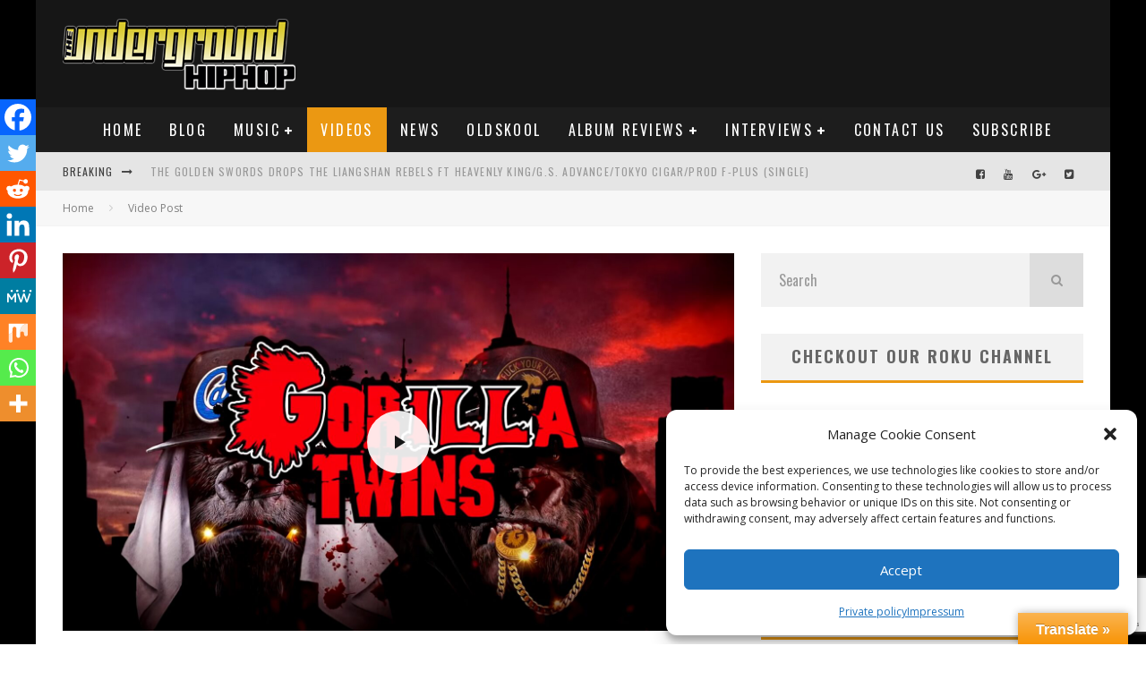

--- FILE ---
content_type: text/html; charset=UTF-8
request_url: https://theundergroundhiphop.com/gorilla-twins-nems-ill-bill-highs-lows-official-video/
body_size: 36644
content:
<!DOCTYPE html>
<html dir="ltr" lang="en-US" prefix="og: https://ogp.me/ns#">
<head>
	<meta charset="UTF-8">
			<meta name="viewport" content="width=device-width, height=device-height, initial-scale=1.0, minimum-scale=1.0">
	
	<link rel="profile" href="https://gmpg.org/xfn/11">
	
<!--/ Open Graphite /-->
<meta property="og:locale" content="en_US" />
<meta property="og:type" content="" />
<meta property="og:url" content="https://theundergroundhiphop.com/gorilla-twins-nems-ill-bill-highs-lows-official-video/" />
<meta property="og:title" content="" />
<meta property="og:description" content="Spread the loveTweet" />
<meta property="og:site_name" content="TheUndergroundHipHop.com" />
<meta property="og:image" content="https://theundergroundhiphop.com/wp-content/uploads/2020/10/download-5.jpg" />
<meta property="og:image:width" content="1920" />
<meta property="og:image:height" content="1080" />
<meta property="fb:app_id" content="1298390813595263" />

<meta itemprop="description" content="Spread the loveTweet" />
<meta itemprop="image" content="https://theundergroundhiphop.com/wp-content/uploads/2020/10/download-5.jpg" />

<meta name="twitter:card" content="summary_large_image" />
<meta name="twitter:url" content="https://theundergroundhiphop.com/gorilla-twins-nems-ill-bill-highs-lows-official-video/" />
<meta name="twitter:title" content="" />
<meta name="twitter:description" content="Spread the loveTweet" />
<meta name="twitter:image" content="https://theundergroundhiphop.com/wp-content/uploads/2020/10/download-5.jpg" />
<meta name="twitter:creator" content="@THEUGHIPHOP" />
<meta name="twitter:site" content="TheUndergroundHipHop.com" />
<!--/ Open Graphite End /-->

<title>GORILLA TWINS (NEMS &amp; ILL BILL) – HIGHS &amp; LOWS (OFFICIAL VIDEO) | The Underground Hip Hop</title>

		<!-- All in One SEO 4.9.3 - aioseo.com -->
	<meta name="robots" content="max-image-preview:large" />
	<meta name="author" content="Gee Dark"/>
	<meta name="google-site-verification" content="fx0T4bYV-TSM02FR23Pl_FYXFLxl5TbHlb_5pSsSml8" />
	<meta name="msvalidate.01" content="620C8A75E13C0835A8186D67E4469095" />
	<meta name="yandex-verification" content="c6e356e2250f3648" />
	<meta name="keywords" content="gorilla nems,gorilla twins,highs &amp; lows,ill bill" />
	<link rel="canonical" href="https://theundergroundhiphop.com/gorilla-twins-nems-ill-bill-highs-lows-official-video/" />
	<meta name="generator" content="All in One SEO (AIOSEO) 4.9.3" />
		<meta property="og:locale" content="en_US" />
		<meta property="og:site_name" content="The Underground Hip Hop | Hip Hop Ain&#039;t Dead It&#039;s Underground" />
		<meta property="og:type" content="activity" />
		<meta property="og:title" content="GORILLA TWINS (NEMS &amp; ILL BILL) – HIGHS &amp; LOWS (OFFICIAL VIDEO) | The Underground Hip Hop" />
		<meta property="og:url" content="https://theundergroundhiphop.com/gorilla-twins-nems-ill-bill-highs-lows-official-video/" />
		<meta name="twitter:card" content="summary" />
		<meta name="twitter:site" content="@THEUGHIPHOP" />
		<meta name="twitter:title" content="GORILLA TWINS (NEMS &amp; ILL BILL) – HIGHS &amp; LOWS (OFFICIAL VIDEO) | The Underground Hip Hop" />
		<meta name="twitter:creator" content="@THEUGHIPHOP" />
		<script type="application/ld+json" class="aioseo-schema">
			{"@context":"https:\/\/schema.org","@graph":[{"@type":"Article","@id":"https:\/\/theundergroundhiphop.com\/gorilla-twins-nems-ill-bill-highs-lows-official-video\/#article","name":"GORILLA TWINS (NEMS & ILL BILL) \u2013 HIGHS & LOWS (OFFICIAL VIDEO) | The Underground Hip Hop","headline":"GORILLA TWINS (NEMS &#038; ILL BILL) &#8211; HIGHS &#038; LOWS (OFFICIAL VIDEO)","author":{"@id":"https:\/\/theundergroundhiphop.com\/author\/gee-dark\/#author"},"publisher":{"@id":"https:\/\/theundergroundhiphop.com\/#organization"},"image":{"@type":"ImageObject","url":"https:\/\/theundergroundhiphop.com\/wp-content\/uploads\/2020\/10\/download-5.jpg","width":1920,"height":1080},"datePublished":"2020-10-05T04:42:48+00:00","dateModified":"2020-10-05T04:42:49+00:00","inLanguage":"en-US","mainEntityOfPage":{"@id":"https:\/\/theundergroundhiphop.com\/gorilla-twins-nems-ill-bill-highs-lows-official-video\/#webpage"},"isPartOf":{"@id":"https:\/\/theundergroundhiphop.com\/gorilla-twins-nems-ill-bill-highs-lows-official-video\/#webpage"},"articleSection":"Video Post, Videos, YouTube, gorilla nems, gorilla twins, highs &amp; lows, ILL Bill, Video"},{"@type":"BreadcrumbList","@id":"https:\/\/theundergroundhiphop.com\/gorilla-twins-nems-ill-bill-highs-lows-official-video\/#breadcrumblist","itemListElement":[{"@type":"ListItem","@id":"https:\/\/theundergroundhiphop.com#listItem","position":1,"name":"Home","item":"https:\/\/theundergroundhiphop.com","nextItem":{"@type":"ListItem","@id":"https:\/\/theundergroundhiphop.com\/category\/videos\/#listItem","name":"Videos"}},{"@type":"ListItem","@id":"https:\/\/theundergroundhiphop.com\/category\/videos\/#listItem","position":2,"name":"Videos","item":"https:\/\/theundergroundhiphop.com\/category\/videos\/","nextItem":{"@type":"ListItem","@id":"https:\/\/theundergroundhiphop.com\/gorilla-twins-nems-ill-bill-highs-lows-official-video\/#listItem","name":"GORILLA TWINS (NEMS &#038; ILL BILL) &#8211; HIGHS &#038; LOWS (OFFICIAL VIDEO)"},"previousItem":{"@type":"ListItem","@id":"https:\/\/theundergroundhiphop.com#listItem","name":"Home"}},{"@type":"ListItem","@id":"https:\/\/theundergroundhiphop.com\/gorilla-twins-nems-ill-bill-highs-lows-official-video\/#listItem","position":3,"name":"GORILLA TWINS (NEMS &#038; ILL BILL) &#8211; HIGHS &#038; LOWS (OFFICIAL VIDEO)","previousItem":{"@type":"ListItem","@id":"https:\/\/theundergroundhiphop.com\/category\/videos\/#listItem","name":"Videos"}}]},{"@type":"Organization","@id":"https:\/\/theundergroundhiphop.com\/#organization","name":"The Underground Hip hop","description":"Hip Hop Ain't Dead It's Underground","url":"https:\/\/theundergroundhiphop.com\/","logo":{"@type":"ImageObject","url":"https:\/\/theundergroundhiphop.com\/wp-content\/uploads\/2015\/01\/THUHH2.png","@id":"https:\/\/theundergroundhiphop.com\/gorilla-twins-nems-ill-bill-highs-lows-official-video\/#organizationLogo","width":225,"height":72},"image":{"@id":"https:\/\/theundergroundhiphop.com\/gorilla-twins-nems-ill-bill-highs-lows-official-video\/#organizationLogo"},"sameAs":["https:\/\/www.facebook.com\/TheUndergroundHipHop\/","https:\/\/twitter.com\/THEUGHIPHOP","https:\/\/www.instagram.com\/theundergroundhiphop\/"]},{"@type":"Person","@id":"https:\/\/theundergroundhiphop.com\/author\/gee-dark\/#author","url":"https:\/\/theundergroundhiphop.com\/author\/gee-dark\/","name":"Gee Dark","image":{"@type":"ImageObject","@id":"https:\/\/theundergroundhiphop.com\/gorilla-twins-nems-ill-bill-highs-lows-official-video\/#authorImage","url":"https:\/\/secure.gravatar.com\/avatar\/c36d7d8a62aabdb11dea807af98d4fe805f6b5c3a8b8f3cf58037f00155ef17e?s=96&d=mm&r=r","width":96,"height":96,"caption":"Gee Dark"}},{"@type":"WebPage","@id":"https:\/\/theundergroundhiphop.com\/gorilla-twins-nems-ill-bill-highs-lows-official-video\/#webpage","url":"https:\/\/theundergroundhiphop.com\/gorilla-twins-nems-ill-bill-highs-lows-official-video\/","name":"GORILLA TWINS (NEMS & ILL BILL) \u2013 HIGHS & LOWS (OFFICIAL VIDEO) | The Underground Hip Hop","inLanguage":"en-US","isPartOf":{"@id":"https:\/\/theundergroundhiphop.com\/#website"},"breadcrumb":{"@id":"https:\/\/theundergroundhiphop.com\/gorilla-twins-nems-ill-bill-highs-lows-official-video\/#breadcrumblist"},"author":{"@id":"https:\/\/theundergroundhiphop.com\/author\/gee-dark\/#author"},"creator":{"@id":"https:\/\/theundergroundhiphop.com\/author\/gee-dark\/#author"},"image":{"@type":"ImageObject","url":"https:\/\/theundergroundhiphop.com\/wp-content\/uploads\/2020\/10\/download-5.jpg","@id":"https:\/\/theundergroundhiphop.com\/gorilla-twins-nems-ill-bill-highs-lows-official-video\/#mainImage","width":1920,"height":1080},"primaryImageOfPage":{"@id":"https:\/\/theundergroundhiphop.com\/gorilla-twins-nems-ill-bill-highs-lows-official-video\/#mainImage"},"datePublished":"2020-10-05T04:42:48+00:00","dateModified":"2020-10-05T04:42:49+00:00"},{"@type":"WebSite","@id":"https:\/\/theundergroundhiphop.com\/#website","url":"https:\/\/theundergroundhiphop.com\/","name":"The Underground Hip Hop","description":"Hip Hop Ain't Dead It's Underground","inLanguage":"en-US","publisher":{"@id":"https:\/\/theundergroundhiphop.com\/#organization"}}]}
		</script>
		<!-- All in One SEO -->

<!-- Speed of this site is optimised by WP Performance Score Booster plugin v2.2.3 - https://dipakgajjar.com/wp-performance-score-booster/ -->

            <script data-no-defer="1" data-ezscrex="false" data-cfasync="false" data-pagespeed-no-defer data-cookieconsent="ignore">
                var ctPublicFunctions = {"_ajax_nonce":"e86da684d3","_rest_nonce":"6dc765efca","_ajax_url":"\/wp-admin\/admin-ajax.php","_rest_url":"https:\/\/theundergroundhiphop.com\/wp-json\/","data__cookies_type":"native","data__ajax_type":"rest","data__bot_detector_enabled":0,"data__frontend_data_log_enabled":1,"cookiePrefix":"","wprocket_detected":false,"host_url":"theundergroundhiphop.com","text__ee_click_to_select":"Click to select the whole data","text__ee_original_email":"The complete one is","text__ee_got_it":"Got it","text__ee_blocked":"Blocked","text__ee_cannot_connect":"Cannot connect","text__ee_cannot_decode":"Can not decode email. Unknown reason","text__ee_email_decoder":"CleanTalk email decoder","text__ee_wait_for_decoding":"The magic is on the way!","text__ee_decoding_process":"Please wait a few seconds while we decode the contact data."}
            </script>
        
            <script data-no-defer="1" data-ezscrex="false" data-cfasync="false" data-pagespeed-no-defer data-cookieconsent="ignore">
                var ctPublic = {"_ajax_nonce":"e86da684d3","settings__forms__check_internal":"1","settings__forms__check_external":"1","settings__forms__force_protection":0,"settings__forms__search_test":"1","settings__forms__wc_add_to_cart":0,"settings__data__bot_detector_enabled":0,"settings__sfw__anti_crawler":0,"blog_home":"https:\/\/theundergroundhiphop.com\/","pixel__setting":"0","pixel__enabled":false,"pixel__url":null,"data__email_check_before_post":1,"data__email_check_exist_post":0,"data__cookies_type":"native","data__key_is_ok":true,"data__visible_fields_required":true,"wl_brandname":"Anti-Spam by CleanTalk","wl_brandname_short":"CleanTalk","ct_checkjs_key":240299597,"emailEncoderPassKey":"df76bec8f9e94d77c5b1e4b532b78af0","bot_detector_forms_excluded":"W10=","advancedCacheExists":false,"varnishCacheExists":false,"wc_ajax_add_to_cart":true}
            </script>
        <link rel='dns-prefetch' href='//translate.google.com' />
<link rel='dns-prefetch' href='//www.googletagmanager.com' />
<link rel='dns-prefetch' href='//fonts.googleapis.com' />
<link rel='dns-prefetch' href='//pagead2.googlesyndication.com' />
<link rel="alternate" type="application/rss+xml" title="The Underground Hip Hop &raquo; Feed" href="https://theundergroundhiphop.com/feed/" />
<link rel="alternate" type="application/rss+xml" title="The Underground Hip Hop &raquo; Comments Feed" href="https://theundergroundhiphop.com/comments/feed/" />
<link rel="alternate" type="application/rss+xml" title="The Underground Hip Hop &raquo; GORILLA TWINS (NEMS &#038; ILL BILL) &#8211; HIGHS &#038; LOWS (OFFICIAL VIDEO) Comments Feed" href="https://theundergroundhiphop.com/gorilla-twins-nems-ill-bill-highs-lows-official-video/feed/" />
<link rel="alternate" title="oEmbed (JSON)" type="application/json+oembed" href="https://theundergroundhiphop.com/wp-json/oembed/1.0/embed?url=https%3A%2F%2Ftheundergroundhiphop.com%2Fgorilla-twins-nems-ill-bill-highs-lows-official-video%2F" />
<link rel="alternate" title="oEmbed (XML)" type="text/xml+oembed" href="https://theundergroundhiphop.com/wp-json/oembed/1.0/embed?url=https%3A%2F%2Ftheundergroundhiphop.com%2Fgorilla-twins-nems-ill-bill-highs-lows-official-video%2F&#038;format=xml" />
		<style>
			.lazyload,
			.lazyloading {
				max-width: 100%;
			}
		</style>
		<style id='wp-img-auto-sizes-contain-inline-css' type='text/css'>
img:is([sizes=auto i],[sizes^="auto," i]){contain-intrinsic-size:3000px 1500px}
/*# sourceURL=wp-img-auto-sizes-contain-inline-css */
</style>
<link rel='stylesheet' id='bar_style-css' href='https://theundergroundhiphop.com/wp-content/plugins/banner-ads-rotator/css/style.css' type='text/css' media='all' />
<link rel='stylesheet' id='wp-color-picker-css' href='https://theundergroundhiphop.com/wp-admin/css/color-picker.min.css' type='text/css' media='all' />
<link rel='stylesheet' id='ParaAdmin-css' href='https://theundergroundhiphop.com/wp-content/plugins/banner-ads-rotator/ParaAdmin/css/ParaAdmin.css' type='text/css' media='all' />
<link rel='stylesheet' id='ParaDashboard-css' href='https://theundergroundhiphop.com/wp-content/plugins/banner-ads-rotator/ParaAdmin/css/ParaDashboard.css' type='text/css' media='all' />
<style id='wp-emoji-styles-inline-css' type='text/css'>

	img.wp-smiley, img.emoji {
		display: inline !important;
		border: none !important;
		box-shadow: none !important;
		height: 1em !important;
		width: 1em !important;
		margin: 0 0.07em !important;
		vertical-align: -0.1em !important;
		background: none !important;
		padding: 0 !important;
	}
/*# sourceURL=wp-emoji-styles-inline-css */
</style>
<style id='wp-block-library-inline-css' type='text/css'>
:root{--wp-block-synced-color:#7a00df;--wp-block-synced-color--rgb:122,0,223;--wp-bound-block-color:var(--wp-block-synced-color);--wp-editor-canvas-background:#ddd;--wp-admin-theme-color:#007cba;--wp-admin-theme-color--rgb:0,124,186;--wp-admin-theme-color-darker-10:#006ba1;--wp-admin-theme-color-darker-10--rgb:0,107,160.5;--wp-admin-theme-color-darker-20:#005a87;--wp-admin-theme-color-darker-20--rgb:0,90,135;--wp-admin-border-width-focus:2px}@media (min-resolution:192dpi){:root{--wp-admin-border-width-focus:1.5px}}.wp-element-button{cursor:pointer}:root .has-very-light-gray-background-color{background-color:#eee}:root .has-very-dark-gray-background-color{background-color:#313131}:root .has-very-light-gray-color{color:#eee}:root .has-very-dark-gray-color{color:#313131}:root .has-vivid-green-cyan-to-vivid-cyan-blue-gradient-background{background:linear-gradient(135deg,#00d084,#0693e3)}:root .has-purple-crush-gradient-background{background:linear-gradient(135deg,#34e2e4,#4721fb 50%,#ab1dfe)}:root .has-hazy-dawn-gradient-background{background:linear-gradient(135deg,#faaca8,#dad0ec)}:root .has-subdued-olive-gradient-background{background:linear-gradient(135deg,#fafae1,#67a671)}:root .has-atomic-cream-gradient-background{background:linear-gradient(135deg,#fdd79a,#004a59)}:root .has-nightshade-gradient-background{background:linear-gradient(135deg,#330968,#31cdcf)}:root .has-midnight-gradient-background{background:linear-gradient(135deg,#020381,#2874fc)}:root{--wp--preset--font-size--normal:16px;--wp--preset--font-size--huge:42px}.has-regular-font-size{font-size:1em}.has-larger-font-size{font-size:2.625em}.has-normal-font-size{font-size:var(--wp--preset--font-size--normal)}.has-huge-font-size{font-size:var(--wp--preset--font-size--huge)}.has-text-align-center{text-align:center}.has-text-align-left{text-align:left}.has-text-align-right{text-align:right}.has-fit-text{white-space:nowrap!important}#end-resizable-editor-section{display:none}.aligncenter{clear:both}.items-justified-left{justify-content:flex-start}.items-justified-center{justify-content:center}.items-justified-right{justify-content:flex-end}.items-justified-space-between{justify-content:space-between}.screen-reader-text{border:0;clip-path:inset(50%);height:1px;margin:-1px;overflow:hidden;padding:0;position:absolute;width:1px;word-wrap:normal!important}.screen-reader-text:focus{background-color:#ddd;clip-path:none;color:#444;display:block;font-size:1em;height:auto;left:5px;line-height:normal;padding:15px 23px 14px;text-decoration:none;top:5px;width:auto;z-index:100000}html :where(.has-border-color){border-style:solid}html :where([style*=border-top-color]){border-top-style:solid}html :where([style*=border-right-color]){border-right-style:solid}html :where([style*=border-bottom-color]){border-bottom-style:solid}html :where([style*=border-left-color]){border-left-style:solid}html :where([style*=border-width]){border-style:solid}html :where([style*=border-top-width]){border-top-style:solid}html :where([style*=border-right-width]){border-right-style:solid}html :where([style*=border-bottom-width]){border-bottom-style:solid}html :where([style*=border-left-width]){border-left-style:solid}html :where(img[class*=wp-image-]){height:auto;max-width:100%}:where(figure){margin:0 0 1em}html :where(.is-position-sticky){--wp-admin--admin-bar--position-offset:var(--wp-admin--admin-bar--height,0px)}@media screen and (max-width:600px){html :where(.is-position-sticky){--wp-admin--admin-bar--position-offset:0px}}

/*# sourceURL=wp-block-library-inline-css */
</style><style id='wp-block-paragraph-inline-css' type='text/css'>
.is-small-text{font-size:.875em}.is-regular-text{font-size:1em}.is-large-text{font-size:2.25em}.is-larger-text{font-size:3em}.has-drop-cap:not(:focus):first-letter{float:left;font-size:8.4em;font-style:normal;font-weight:100;line-height:.68;margin:.05em .1em 0 0;text-transform:uppercase}body.rtl .has-drop-cap:not(:focus):first-letter{float:none;margin-left:.1em}p.has-drop-cap.has-background{overflow:hidden}:root :where(p.has-background){padding:1.25em 2.375em}:where(p.has-text-color:not(.has-link-color)) a{color:inherit}p.has-text-align-left[style*="writing-mode:vertical-lr"],p.has-text-align-right[style*="writing-mode:vertical-rl"]{rotate:180deg}
/*# sourceURL=https://theundergroundhiphop.com/wp-includes/blocks/paragraph/style.min.css */
</style>
<link rel='stylesheet' id='wc-blocks-style-css' href='https://theundergroundhiphop.com/wp-content/plugins/woocommerce/assets/client/blocks/wc-blocks.css' type='text/css' media='all' />
<link rel='stylesheet' id='wc-blocks-style-all-products-css' href='https://theundergroundhiphop.com/wp-content/plugins/woocommerce/assets/client/blocks/all-products.css' type='text/css' media='all' />
<style id='global-styles-inline-css' type='text/css'>
:root{--wp--preset--aspect-ratio--square: 1;--wp--preset--aspect-ratio--4-3: 4/3;--wp--preset--aspect-ratio--3-4: 3/4;--wp--preset--aspect-ratio--3-2: 3/2;--wp--preset--aspect-ratio--2-3: 2/3;--wp--preset--aspect-ratio--16-9: 16/9;--wp--preset--aspect-ratio--9-16: 9/16;--wp--preset--color--black: #000000;--wp--preset--color--cyan-bluish-gray: #abb8c3;--wp--preset--color--white: #ffffff;--wp--preset--color--pale-pink: #f78da7;--wp--preset--color--vivid-red: #cf2e2e;--wp--preset--color--luminous-vivid-orange: #ff6900;--wp--preset--color--luminous-vivid-amber: #fcb900;--wp--preset--color--light-green-cyan: #7bdcb5;--wp--preset--color--vivid-green-cyan: #00d084;--wp--preset--color--pale-cyan-blue: #8ed1fc;--wp--preset--color--vivid-cyan-blue: #0693e3;--wp--preset--color--vivid-purple: #9b51e0;--wp--preset--gradient--vivid-cyan-blue-to-vivid-purple: linear-gradient(135deg,rgb(6,147,227) 0%,rgb(155,81,224) 100%);--wp--preset--gradient--light-green-cyan-to-vivid-green-cyan: linear-gradient(135deg,rgb(122,220,180) 0%,rgb(0,208,130) 100%);--wp--preset--gradient--luminous-vivid-amber-to-luminous-vivid-orange: linear-gradient(135deg,rgb(252,185,0) 0%,rgb(255,105,0) 100%);--wp--preset--gradient--luminous-vivid-orange-to-vivid-red: linear-gradient(135deg,rgb(255,105,0) 0%,rgb(207,46,46) 100%);--wp--preset--gradient--very-light-gray-to-cyan-bluish-gray: linear-gradient(135deg,rgb(238,238,238) 0%,rgb(169,184,195) 100%);--wp--preset--gradient--cool-to-warm-spectrum: linear-gradient(135deg,rgb(74,234,220) 0%,rgb(151,120,209) 20%,rgb(207,42,186) 40%,rgb(238,44,130) 60%,rgb(251,105,98) 80%,rgb(254,248,76) 100%);--wp--preset--gradient--blush-light-purple: linear-gradient(135deg,rgb(255,206,236) 0%,rgb(152,150,240) 100%);--wp--preset--gradient--blush-bordeaux: linear-gradient(135deg,rgb(254,205,165) 0%,rgb(254,45,45) 50%,rgb(107,0,62) 100%);--wp--preset--gradient--luminous-dusk: linear-gradient(135deg,rgb(255,203,112) 0%,rgb(199,81,192) 50%,rgb(65,88,208) 100%);--wp--preset--gradient--pale-ocean: linear-gradient(135deg,rgb(255,245,203) 0%,rgb(182,227,212) 50%,rgb(51,167,181) 100%);--wp--preset--gradient--electric-grass: linear-gradient(135deg,rgb(202,248,128) 0%,rgb(113,206,126) 100%);--wp--preset--gradient--midnight: linear-gradient(135deg,rgb(2,3,129) 0%,rgb(40,116,252) 100%);--wp--preset--font-size--small: 13px;--wp--preset--font-size--medium: 20px;--wp--preset--font-size--large: 36px;--wp--preset--font-size--x-large: 42px;--wp--preset--spacing--20: 0.44rem;--wp--preset--spacing--30: 0.67rem;--wp--preset--spacing--40: 1rem;--wp--preset--spacing--50: 1.5rem;--wp--preset--spacing--60: 2.25rem;--wp--preset--spacing--70: 3.38rem;--wp--preset--spacing--80: 5.06rem;--wp--preset--shadow--natural: 6px 6px 9px rgba(0, 0, 0, 0.2);--wp--preset--shadow--deep: 12px 12px 50px rgba(0, 0, 0, 0.4);--wp--preset--shadow--sharp: 6px 6px 0px rgba(0, 0, 0, 0.2);--wp--preset--shadow--outlined: 6px 6px 0px -3px rgb(255, 255, 255), 6px 6px rgb(0, 0, 0);--wp--preset--shadow--crisp: 6px 6px 0px rgb(0, 0, 0);}:where(.is-layout-flex){gap: 0.5em;}:where(.is-layout-grid){gap: 0.5em;}body .is-layout-flex{display: flex;}.is-layout-flex{flex-wrap: wrap;align-items: center;}.is-layout-flex > :is(*, div){margin: 0;}body .is-layout-grid{display: grid;}.is-layout-grid > :is(*, div){margin: 0;}:where(.wp-block-columns.is-layout-flex){gap: 2em;}:where(.wp-block-columns.is-layout-grid){gap: 2em;}:where(.wp-block-post-template.is-layout-flex){gap: 1.25em;}:where(.wp-block-post-template.is-layout-grid){gap: 1.25em;}.has-black-color{color: var(--wp--preset--color--black) !important;}.has-cyan-bluish-gray-color{color: var(--wp--preset--color--cyan-bluish-gray) !important;}.has-white-color{color: var(--wp--preset--color--white) !important;}.has-pale-pink-color{color: var(--wp--preset--color--pale-pink) !important;}.has-vivid-red-color{color: var(--wp--preset--color--vivid-red) !important;}.has-luminous-vivid-orange-color{color: var(--wp--preset--color--luminous-vivid-orange) !important;}.has-luminous-vivid-amber-color{color: var(--wp--preset--color--luminous-vivid-amber) !important;}.has-light-green-cyan-color{color: var(--wp--preset--color--light-green-cyan) !important;}.has-vivid-green-cyan-color{color: var(--wp--preset--color--vivid-green-cyan) !important;}.has-pale-cyan-blue-color{color: var(--wp--preset--color--pale-cyan-blue) !important;}.has-vivid-cyan-blue-color{color: var(--wp--preset--color--vivid-cyan-blue) !important;}.has-vivid-purple-color{color: var(--wp--preset--color--vivid-purple) !important;}.has-black-background-color{background-color: var(--wp--preset--color--black) !important;}.has-cyan-bluish-gray-background-color{background-color: var(--wp--preset--color--cyan-bluish-gray) !important;}.has-white-background-color{background-color: var(--wp--preset--color--white) !important;}.has-pale-pink-background-color{background-color: var(--wp--preset--color--pale-pink) !important;}.has-vivid-red-background-color{background-color: var(--wp--preset--color--vivid-red) !important;}.has-luminous-vivid-orange-background-color{background-color: var(--wp--preset--color--luminous-vivid-orange) !important;}.has-luminous-vivid-amber-background-color{background-color: var(--wp--preset--color--luminous-vivid-amber) !important;}.has-light-green-cyan-background-color{background-color: var(--wp--preset--color--light-green-cyan) !important;}.has-vivid-green-cyan-background-color{background-color: var(--wp--preset--color--vivid-green-cyan) !important;}.has-pale-cyan-blue-background-color{background-color: var(--wp--preset--color--pale-cyan-blue) !important;}.has-vivid-cyan-blue-background-color{background-color: var(--wp--preset--color--vivid-cyan-blue) !important;}.has-vivid-purple-background-color{background-color: var(--wp--preset--color--vivid-purple) !important;}.has-black-border-color{border-color: var(--wp--preset--color--black) !important;}.has-cyan-bluish-gray-border-color{border-color: var(--wp--preset--color--cyan-bluish-gray) !important;}.has-white-border-color{border-color: var(--wp--preset--color--white) !important;}.has-pale-pink-border-color{border-color: var(--wp--preset--color--pale-pink) !important;}.has-vivid-red-border-color{border-color: var(--wp--preset--color--vivid-red) !important;}.has-luminous-vivid-orange-border-color{border-color: var(--wp--preset--color--luminous-vivid-orange) !important;}.has-luminous-vivid-amber-border-color{border-color: var(--wp--preset--color--luminous-vivid-amber) !important;}.has-light-green-cyan-border-color{border-color: var(--wp--preset--color--light-green-cyan) !important;}.has-vivid-green-cyan-border-color{border-color: var(--wp--preset--color--vivid-green-cyan) !important;}.has-pale-cyan-blue-border-color{border-color: var(--wp--preset--color--pale-cyan-blue) !important;}.has-vivid-cyan-blue-border-color{border-color: var(--wp--preset--color--vivid-cyan-blue) !important;}.has-vivid-purple-border-color{border-color: var(--wp--preset--color--vivid-purple) !important;}.has-vivid-cyan-blue-to-vivid-purple-gradient-background{background: var(--wp--preset--gradient--vivid-cyan-blue-to-vivid-purple) !important;}.has-light-green-cyan-to-vivid-green-cyan-gradient-background{background: var(--wp--preset--gradient--light-green-cyan-to-vivid-green-cyan) !important;}.has-luminous-vivid-amber-to-luminous-vivid-orange-gradient-background{background: var(--wp--preset--gradient--luminous-vivid-amber-to-luminous-vivid-orange) !important;}.has-luminous-vivid-orange-to-vivid-red-gradient-background{background: var(--wp--preset--gradient--luminous-vivid-orange-to-vivid-red) !important;}.has-very-light-gray-to-cyan-bluish-gray-gradient-background{background: var(--wp--preset--gradient--very-light-gray-to-cyan-bluish-gray) !important;}.has-cool-to-warm-spectrum-gradient-background{background: var(--wp--preset--gradient--cool-to-warm-spectrum) !important;}.has-blush-light-purple-gradient-background{background: var(--wp--preset--gradient--blush-light-purple) !important;}.has-blush-bordeaux-gradient-background{background: var(--wp--preset--gradient--blush-bordeaux) !important;}.has-luminous-dusk-gradient-background{background: var(--wp--preset--gradient--luminous-dusk) !important;}.has-pale-ocean-gradient-background{background: var(--wp--preset--gradient--pale-ocean) !important;}.has-electric-grass-gradient-background{background: var(--wp--preset--gradient--electric-grass) !important;}.has-midnight-gradient-background{background: var(--wp--preset--gradient--midnight) !important;}.has-small-font-size{font-size: var(--wp--preset--font-size--small) !important;}.has-medium-font-size{font-size: var(--wp--preset--font-size--medium) !important;}.has-large-font-size{font-size: var(--wp--preset--font-size--large) !important;}.has-x-large-font-size{font-size: var(--wp--preset--font-size--x-large) !important;}
/*# sourceURL=global-styles-inline-css */
</style>

<style id='classic-theme-styles-inline-css' type='text/css'>
/*! This file is auto-generated */
.wp-block-button__link{color:#fff;background-color:#32373c;border-radius:9999px;box-shadow:none;text-decoration:none;padding:calc(.667em + 2px) calc(1.333em + 2px);font-size:1.125em}.wp-block-file__button{background:#32373c;color:#fff;text-decoration:none}
/*# sourceURL=/wp-includes/css/classic-themes.min.css */
</style>
<link rel='stylesheet' id='categories-images-styles-css' href='https://theundergroundhiphop.com/wp-content/plugins/categories-images/assets/css/zci-styles.css' type='text/css' media='all' />
<link rel='stylesheet' id='cleantalk-public-css-css' href='https://theundergroundhiphop.com/wp-content/plugins/cleantalk-spam-protect/css/cleantalk-public.min.css' type='text/css' media='all' />
<link rel='stylesheet' id='cleantalk-email-decoder-css-css' href='https://theundergroundhiphop.com/wp-content/plugins/cleantalk-spam-protect/css/cleantalk-email-decoder.min.css' type='text/css' media='all' />
<link rel='stylesheet' id='contact-form-7-css' href='https://theundergroundhiphop.com/wp-content/plugins/contact-form-7/includes/css/styles.css' type='text/css' media='all' />
<link rel='stylesheet' id='cp_donations_stylesheet-css' href='https://theundergroundhiphop.com/wp-content/plugins/custom-post-donations/styles/style.css' type='text/css' media='all' />
<link rel='stylesheet' id='email-subscribers-css' href='https://theundergroundhiphop.com/wp-content/plugins/email-subscribers/lite/public/css/email-subscribers-public.css' type='text/css' media='all' />
<link rel='stylesheet' id='google-language-translator-css' href='https://theundergroundhiphop.com/wp-content/plugins/google-language-translator/css/style.css' type='text/css' media='' />
<link rel='stylesheet' id='glt-toolbar-styles-css' href='https://theundergroundhiphop.com/wp-content/plugins/google-language-translator/css/toolbar.css' type='text/css' media='' />
<link rel='stylesheet' id='lets-review-api-css' href='https://theundergroundhiphop.com/wp-content/plugins/lets-review/assets/css/style-api.min.css' type='text/css' media='all' />
<link rel='stylesheet' id='ultimate-charts-builder-css' href='https://theundergroundhiphop.com/wp-content/plugins/ultimate-charts-builder/public/css/ultimate-charts-builder-public.css' type='text/css' media='all' />
<link rel='stylesheet' id='ultimate-charts-builderfont-awesome-css' href='https://theundergroundhiphop.com/wp-content/plugins/ultimate-charts-builder/public/css/font-awesome.css' type='text/css' media='all' />
<style id='woocommerce-inline-inline-css' type='text/css'>
.woocommerce form .form-row .required { visibility: visible; }
/*# sourceURL=woocommerce-inline-inline-css */
</style>
<link rel='stylesheet' id='wp-smart-tv-ftvc-css' href='https://theundergroundhiphop.com/wp-content/plugins/wp-smart-tv-fire-creator/public/css/wp-smart-tv-ftvc-public.css' type='text/css' media='all' />
<link rel='stylesheet' id='ai-content-helper-css' href='https://theundergroundhiphop.com/wp-content/plugins/ai-co-pilot-for-wp/public/css/ai-content-helper-public.css' type='text/css' media='all' />
<link rel='stylesheet' id='cmplz-general-css' href='https://theundergroundhiphop.com/wp-content/plugins/complianz-gdpr/assets/css/cookieblocker.min.css' type='text/css' media='all' />
<link rel='stylesheet' id='ctdb-style-css' href='https://theundergroundhiphop.com/wp-content/plugins/wp-discussion-board/assets/css/style.css' type='text/css' media='all' />
<link rel='stylesheet' id='dashicons-css' href='https://theundergroundhiphop.com/wp-includes/css/dashicons.min.css' type='text/css' media='all' />
<link rel='stylesheet' id='valenti-fonts-css' href='https://fonts.googleapis.com/css?family=Oswald%3A400%2C700%7COpen+Sans%3A400%2C700&#038;subset=greek%2Cgreek-ext&#038;display=swap' type='text/css' media='all' />
<link rel='stylesheet' id='swipebox-css' href='https://theundergroundhiphop.com/wp-content/themes/valenti/assets/css/swipebox.min.css' type='text/css' media='all' />
<link rel='stylesheet' id='valenti-style-css' href='https://theundergroundhiphop.com/wp-content/themes/valenti/assets/css/style.min.css' type='text/css' media='all' />
<style id='valenti-style-inline-css' type='text/css'>
.wrap, .tipi-row{max-width:1200px}body{ color:#808080}.entry-content h1, .entry-content h2, .entry-content h3, .entry-content h4, .entry-content h5, .entry-content h6{ color:#333333}.link-color-wrap a, .block-wrap-code .block a{ color:#3aa0ff}.link-color-wrap a:hover, .block-wrap-code .block a:hover{ color:#1a75ca}body{font-family:'Open Sans',sans-serif;font-size:14px;font-weight:400;line-height:1.666;text-transform:none;}.excerpt{font-family:'Open Sans',sans-serif;font-size:14px;font-weight:400;line-height:1.666;text-transform:none;}.preview-thumbnail .title, .preview-review .title{font-family:'Oswald',sans-serif;font-size:14px;font-weight:700;line-height:1.3;text-transform:none;}.byline{font-family:'Oswald',sans-serif;font-size:11px;font-weight:400;letter-spacing:0.1em;line-height:1.3;text-transform:none;}.hero-meta .byline{font-family:'Oswald',sans-serif;font-size:11px;font-weight:400;letter-spacing:0.05em;line-height:1.3;text-transform:none;}.tipi-button{font-family:'Oswald',sans-serif;font-size:14px;font-weight:700;letter-spacing:0.1em;text-transform:uppercase;}.secondary-menu-wrap, .secondary-menu-wrap .sub-menu a:not(.tipi-button){font-family:'Oswald',sans-serif;font-size:14px;font-weight:700;letter-spacing:0.1em;line-height:1;text-transform:uppercase;}.footer-menu{font-family:'Oswald',sans-serif;font-size:12px;font-weight:400;line-height:1;text-transform:none;}.site-footer .textwidget{font-family:'Open Sans',sans-serif;font-size:14px;font-weight:400;line-height:1.666;text-transform:none;}.copyright{font-family:'Open Sans',sans-serif;font-size:12px;font-weight:400;line-height:1;text-transform:none;}.preview-slider.title-s .title{font-family:'Oswald',sans-serif;font-size:14px;font-weight:700;letter-spacing:0.04em;line-height:1.4;text-transform:uppercase;}.preview-slider.title-m .title{font-family:'Oswald',sans-serif;font-size:14px;font-weight:700;letter-spacing:0.04em;line-height:1.4;text-transform:uppercase;}.preview-slider.title-l .title{font-family:'Oswald',sans-serif;font-size:14px;font-weight:700;letter-spacing:0.04em;line-height:1.4;text-transform:uppercase;}.preview-slider.title-xl .title{font-family:'Oswald',sans-serif;font-size:14px;font-weight:700;letter-spacing:0.04em;line-height:1.4;text-transform:uppercase;}.preview-grid.title-xs .title{font-family:'Oswald',sans-serif;font-size:14px;font-weight:700;letter-spacing:0.04em;line-height:1.4;text-transform:uppercase;}.preview-grid.title-s .title{font-family:'Oswald',sans-serif;font-size:14px;font-weight:700;letter-spacing:0.04em;line-height:1.4;text-transform:uppercase;}.preview-grid.title-m .title{font-family:'Oswald',sans-serif;font-size:14px;font-weight:700;letter-spacing:0.04em;line-height:1.4;text-transform:uppercase;}.preview-grid.title-l .title{font-family:'Oswald',sans-serif;font-size:14px;font-weight:700;letter-spacing:0.04em;line-height:1.4;text-transform:uppercase;}.preview-classic .title{font-family:'Oswald',sans-serif;font-size:14px;font-weight:400;letter-spacing:0.05em;line-height:1.3;text-transform:none;}.preview-2 .title{font-family:'Oswald',sans-serif;font-size:14px;font-weight:400;letter-spacing:0.05em;line-height:1.3;text-transform:none;}.entry-content blockquote, .entry-content blockquote p{font-family:'Oswald',sans-serif;font-size:18px;font-weight:400;line-height:1.5;text-transform:none;}.hero-wrap .caption, .gallery-block__wrap .caption, figcaption{font-family:'Open Sans',sans-serif;font-size:10px;font-weight:400;line-height:1.2;text-transform:none;}.main-navigation .horizontal-menu > li > a{font-family:'Oswald',sans-serif;font-size:14px;font-weight:400;letter-spacing:0.15em;line-height:1;text-transform:uppercase;}.sub-menu a:not(.tipi-button){font-family:'Oswald',sans-serif;font-size:14px;font-weight:400;letter-spacing:0.13em;line-height:1.6;text-transform:uppercase;}.hero-meta.tipi-s-typo .title{font-family:'Oswald',sans-serif;font-size:18px;font-weight:700;line-height:1.3;text-transform:none;}.hero-meta.tipi-m-typo .title{font-family:'Oswald',sans-serif;font-size:18px;font-weight:700;line-height:1.3;text-transform:uppercase;}.hero-meta.tipi-l-typo .title{font-family:'Oswald',sans-serif;font-size:18px;font-weight:700;line-height:1.3;text-transform:uppercase;}.entry-content h2{font-family:'Oswald',sans-serif;font-size:18px;font-weight:700;letter-spacing:0.1em;line-height:1.3;text-transform:uppercase;}.entry-content h3{font-family:'Oswald',sans-serif;font-size:14px;font-weight:700;letter-spacing:0.1em;line-height:1.3;text-transform:uppercase;}.entry-content h4{font-family:'Oswald',sans-serif;font-size:14px;font-weight:700;letter-spacing:0.1em;line-height:1.3;text-transform:uppercase;}.entry-content h5{font-family:'Oswald',sans-serif;font-size:14px;font-weight:700;letter-spacing:0.1em;line-height:1.3;text-transform:uppercase;}.widget-title{font-family:'Oswald',sans-serif;font-size:14px;font-weight:700;letter-spacing:0.1em;line-height:1.3;text-transform:uppercase;}.block-title-wrap .title{font-family:'Oswald',sans-serif;font-size:16px;font-weight:700;letter-spacing:0.16em;line-height:1.8;text-transform:uppercase;}.block-subtitle{font-family:'Open Sans',sans-serif;font-size:15px;font-weight:700;letter-spacing:0.1em;line-height:1.3;text-transform:none;}.preview-classic { padding-bottom: 30px; }.block-wrap-classic .block ~ .block { padding-top: 30px; }.preview-thumbnail { padding-bottom: 20px; }.valenti-widget .preview-thumbnail { padding-bottom: 15px; }.block-title-inner{ border-bottom:3px solid #161616;}.site-footer > .bg-area{ border-top:20px solid #333333;}.footer-widget-wrap{ border-right:1px solid #333333;}.split-1:not(.preview-thumbnail) .mask {
		-webkit-flex: 0 0 40%;
		-ms-flex: 0 0 40%;
		flex: 0 0 40%;
		width: 40%;
	}.footer-lower {
		padding-top: 30px;
		padding-bottom: 30px;
	}.footer-widget-wrap {
		padding-top: 45px;
		padding-bottom: 45px;
	}.main-menu > li > a {
		padding-top: 17px;
		padding-bottom: 17px;
	}.main-navigation .main-nav-wrap > .menu-icons a{padding-left:10px;}.main-navigation .main-nav-wrap > .menu-icons a{padding-right:10px;}.main-navigation .main-nav-wrap > .menu-icons {margin-right:-10px;}.main-navigation .main-nav-wrap .menu-icons > li > a {font-size:18px;}.secondary-menu-wrap .menu-icons a{padding-left:10px;}.secondary-menu-wrap .menu-icons a{padding-right:10px;}.secondary-menu-wrap .menu-icons {margin-right:-10px;}.secondary-menu-wrap .menu-icons > li > a {font-size:16px;}.accent--color, .bbp-submit-wrapper button, .bbp-submit-wrapper button:visited, .buddypress .cb-cat-header .title a, .woocommerce .star-rating:before, .woocommerce-page .star-rating:before, .woocommerce .star-rating span, .woocommerce-page .star-rating span, .woocommerce .stars a {
		color:#eb9812;
	}.bbp-submit-wrapper button, #buddypress button:hover, #buddypress a.button:hover, #buddypress a.button:focus, #buddypress input[type=submit]:hover, #buddypress input[type=button]:hover, #buddypress input[type=reset]:hover, #buddypress ul.button-nav li a:hover, #buddypress ul.button-nav li.current a, #buddypress div.generic-button a:hover, #buddypress .comment-reply-link:hover, #buddypress .activity-list li.load-more:hover, #buddypress #groups-list .generic-button a:hover {
		border-color: #eb9812;
	}.sidebar-widget .widget-title, .cb-cat-header, .site-footer .footer-widget-area .widget-title span, #wp-calendar caption, #buddypress #members-list .cb-member-list-box .item .item-title, #buddypress div.item-list-tabs ul li.selected, #buddypress div.item-list-tabs ul li.current, #buddypress .item-list-tabs ul li:hover, .woocommerce div.product .woocommerce-tabs ul.tabs li.active,
	.author-page-box {
		border-bottom-color: #eb9812 ;
	}.cb-highlight, #buddypress button:hover, #buddypress a.button:hover, #buddypress a.button:focus, #buddypress input[type=submit]:hover, #buddypress input[type=button]:hover, #buddypress input[type=reset]:hover, #buddypress ul.button-nav li a:hover, #buddypress ul.button-nav li.current a, #buddypress div.generic-button a:hover, #buddypress .comment-reply-link:hover, #buddypress .activity-list li.load-more:hover, #buddypress #groups-list .generic-button a:hover {
		background-color: #eb9812;
	}.woocommerce button.button:hover {
			background: #eb9812;
		}.woocommerce .woocommerce-message:before, .woocomerce-page .woocommerce-message:before, .woocommerce .woocommerce-info:before {
			background-color: #eb9812;
		}.woocommerce-product-rating {
			color: #eb9812;
		}.font-b { font-family: 'Open Sans',sans-serif; }h1, h2, h3, h4, h5, h6, .font-h, #bbp-user-navigation, .product_meta, .price, .woocommerce-review-link, .cart_item, .cart-collaterals .cart_totals th { font-family: 'Oswald',sans-serif }.site-mob-header:not(.site-mob-header-11) .header-padding .logo-main-wrap, .site-mob-header:not(.site-mob-header-11) .header-padding .icons-wrap a, .site-mob-header-11 .header-padding {
		padding-top: 15px;
		padding-bottom: 15px;
	}.site-header .header-padding {
		padding-top: 10px;
		padding-bottom: 10px;
	}.site-footer .bg-area{background-color: #1c1d1e;}.site-footer .background{background-position: center center;}.site-footer,.site-footer a{color: #e5e5e5;}.footer-widget-area{background-color: #272727;}.footer-widget-area{background-position: center center;}.footer-widget-area,.footer-widget-area a{color: #e5e5e5;}.grid-spacing { border-top-width: 3px; }.preview-slider.tile-overlay--1:after, .preview-slider.tile-overlay--2 .meta:after { opacity: 0.25; }.preview-grid.tile-overlay--1:after, .preview-grid.tile-overlay--2 .meta:after { opacity: 0.2; }.main-navigation-border { border-bottom-color: #161616; }@media only screen and (min-width: 481px) {.slider-spacing { margin-right: 3px;}.block-wrap-slider .slider { padding-top: 3px;}.grid-spacing { border-right-width: 3px; }.block-wrap-grid:not(.block-wrap-81) .block { width: calc( 100% + 3px ); }}@media only screen and (min-width: 768px) {.grid-spacing { border-right-width: 3px; }.block-wrap-55 .slide { margin-right: 3px!important; }.block-wrap-grid:not(.block-wrap-81) .block { width: calc( 100% + 3px ); }.preview-slider.tile-overlay--1:hover:after, .preview-slider.tile-overlay--2.tile-overlay--gradient:hover:after, .preview-slider.tile-overlay--2:hover .meta:after { opacity: 0.75 ; }.preview-grid.tile-overlay--1:hover:after, .preview-grid.tile-overlay--2.tile-overlay--gradient:hover:after, .preview-grid.tile-overlay--2:hover .meta:after { opacity: 0.3 ; }}@media only screen and (min-width: 1020px) {body{font-size:16px;}.hero-meta .byline{font-size:14px;}.tipi-button{font-size:12px;}.secondary-menu-wrap, .secondary-menu-wrap .sub-menu a:not(.tipi-button){font-size:12px;}.site-footer .textwidget{font-size:16px;}.preview-slider.title-s .title{font-size:16px;}.preview-slider.title-m .title{font-size:20px;}.preview-slider.title-l .title{font-size:30px;}.preview-slider.title-xl .title{font-size:40px;}.preview-grid.title-xs .title{font-size:16px;}.preview-grid.title-s .title{font-size:20px;}.preview-grid.title-m .title{font-size:32px;}.preview-grid.title-l .title{font-size:38px;}.preview-classic .title{font-size:22px;}.preview-2 .title{font-size:26px;}.entry-content blockquote, .entry-content blockquote p{font-size:26px;}.main-navigation .horizontal-menu > li > a{font-size:16px;}.hero-meta.tipi-s-typo .title{font-size:28px;}.hero-meta.tipi-m-typo .title{font-size:40px;}.hero-meta.tipi-l-typo .title{font-size:50px;}.entry-content h2{font-size:30px;}.entry-content h3{font-size:24px;}.entry-content h4{font-size:20px;}.entry-content h5{font-size:18px;}.widget-title{font-size:20px;}.block-title-wrap .title{font-size:22px;}}@media only screen and (min-width: 1200px) {.site {background-color:#000000;}}
/*# sourceURL=valenti-style-inline-css */
</style>
<link rel='stylesheet' id='valenti-woocommerce-style-css' href='https://theundergroundhiphop.com/wp-content/themes/valenti/assets/css/woocommerce.min.css' type='text/css' media='all' />
<link rel='stylesheet' id='login-with-ajax-css' href='https://theundergroundhiphop.com/wp-content/themes/valenti/plugins/login-with-ajax/widget.css' type='text/css' media='all' />
<link rel='stylesheet' id='heateor_sss_frontend_css-css' href='https://theundergroundhiphop.com/wp-content/plugins/sassy-social-share/public/css/sassy-social-share-public.css' type='text/css' media='all' />
<style id='heateor_sss_frontend_css-inline-css' type='text/css'>
.heateor_sss_button_instagram span.heateor_sss_svg,a.heateor_sss_instagram span.heateor_sss_svg{background:radial-gradient(circle at 30% 107%,#fdf497 0,#fdf497 5%,#fd5949 45%,#d6249f 60%,#285aeb 90%)}.heateor_sss_horizontal_sharing .heateor_sss_svg,.heateor_sss_standard_follow_icons_container .heateor_sss_svg{color:#fff;border-width:0px;border-style:solid;border-color:transparent}.heateor_sss_horizontal_sharing .heateorSssTCBackground{color:#666}.heateor_sss_horizontal_sharing span.heateor_sss_svg:hover,.heateor_sss_standard_follow_icons_container span.heateor_sss_svg:hover{border-color:transparent;}.heateor_sss_vertical_sharing span.heateor_sss_svg,.heateor_sss_floating_follow_icons_container span.heateor_sss_svg{color:#fff;border-width:0px;border-style:solid;border-color:transparent;}.heateor_sss_vertical_sharing .heateorSssTCBackground{color:#666;}.heateor_sss_vertical_sharing span.heateor_sss_svg:hover,.heateor_sss_floating_follow_icons_container span.heateor_sss_svg:hover{border-color:transparent;}@media screen and (max-width:783px) {.heateor_sss_vertical_sharing{display:none!important}}div.heateor_sss_mobile_footer{display:none;}@media screen and (max-width:783px){div.heateor_sss_bottom_sharing .heateorSssTCBackground{background-color:white}div.heateor_sss_bottom_sharing{width:100%!important;left:0!important;}div.heateor_sss_bottom_sharing a{width:11.111111111111% !important;}div.heateor_sss_bottom_sharing .heateor_sss_svg{width: 100% !important;}div.heateor_sss_bottom_sharing div.heateorSssTotalShareCount{font-size:1em!important;line-height:28px!important}div.heateor_sss_bottom_sharing div.heateorSssTotalShareText{font-size:.7em!important;line-height:0px!important}div.heateor_sss_mobile_footer{display:block;height:40px;}.heateor_sss_bottom_sharing{padding:0!important;display:block!important;width:auto!important;bottom:-2px!important;top: auto!important;}.heateor_sss_bottom_sharing .heateor_sss_square_count{line-height:inherit;}.heateor_sss_bottom_sharing .heateorSssSharingArrow{display:none;}.heateor_sss_bottom_sharing .heateorSssTCBackground{margin-right:1.1em!important}}
/*# sourceURL=heateor_sss_frontend_css-inline-css */
</style>
<link rel='stylesheet' id='cb-child-stylesheet-css' href='https://theundergroundhiphop.com/wp-content/themes/valenti-child/style.css' type='text/css' media='all' />
<script type="text/javascript" src="https://theundergroundhiphop.com/wp-includes/js/jquery/jquery.min.js" id="jquery-core-js"></script>
<script type="text/javascript" src="https://theundergroundhiphop.com/wp-includes/js/jquery/jquery-migrate.min.js" id="jquery-migrate-js"></script>
<script type="text/javascript" id="bar_js-js-extra">
/* <![CDATA[ */
var bar_ajax = {"bar_ajaxurl":"https://theundergroundhiphop.com/wp-admin/admin-ajax.php"};
//# sourceURL=bar_js-js-extra
/* ]]> */
</script>
<script type="text/javascript" src="https://theundergroundhiphop.com/wp-content/plugins/banner-ads-rotator/js/scripts.js" id="bar_js-js"></script>
<script type="text/javascript" src="https://theundergroundhiphop.com/wp-content/plugins/banner-ads-rotator/ParaAdmin/js/ParaAdmin.js" id="ParaAdmin-js"></script>
<script type="text/javascript" async src="https://theundergroundhiphop.com/wp-content/plugins/burst-statistics/assets/js/timeme/timeme.min.js" id="burst-timeme-js"></script>
<script type="text/javascript" async src="https://theundergroundhiphop.com/wp-content/uploads/burst/js/burst.min.js" id="burst-js"></script>
<script type="text/javascript" src="https://theundergroundhiphop.com/wp-content/plugins/cleantalk-spam-protect/js/apbct-public-bundle_full-protection_gathering.min.js" id="apbct-public-bundle_full-protection_gathering.min-js-js"></script>
<script type="text/javascript" id="cf7pp-redirect_method-js-extra">
/* <![CDATA[ */
var ajax_object_cf7pp = {"ajax_url":"https://theundergroundhiphop.com/wp-admin/admin-ajax.php","rest_url":"https://theundergroundhiphop.com/wp-json/cf7pp/v1/","request_method":"1","forms":"[\"6801|paypal\",\"6799|paypal\"]","path_paypal":"https://theundergroundhiphop.com/?cf7pp_paypal_redirect=","path_stripe":"https://theundergroundhiphop.com/?cf7pp_stripe_redirect=","method":"2"};
//# sourceURL=cf7pp-redirect_method-js-extra
/* ]]> */
</script>
<script type="text/javascript" src="https://theundergroundhiphop.com/wp-content/plugins/contact-form-7-paypal-add-on/assets/js/redirect_method.js" id="cf7pp-redirect_method-js"></script>
<script type="text/javascript" src="https://theundergroundhiphop.com/wp-content/plugins/custom-post-donations/scripts/jquery.cpDonations.js" id="cp-donations-js"></script>
<script type="text/javascript" src="https://theundergroundhiphop.com/wp-content/plugins/woocommerce/assets/js/jquery-blockui/jquery.blockUI.min.js" id="wc-jquery-blockui-js" defer="defer" data-wp-strategy="defer"></script>
<script type="text/javascript" id="wc-add-to-cart-js-extra">
/* <![CDATA[ */
var wc_add_to_cart_params = {"ajax_url":"/wp-admin/admin-ajax.php","wc_ajax_url":"/?wc-ajax=%%endpoint%%","i18n_view_cart":"View cart","cart_url":"https://theundergroundhiphop.com/cart/","is_cart":"","cart_redirect_after_add":"no"};
//# sourceURL=wc-add-to-cart-js-extra
/* ]]> */
</script>
<script type="text/javascript" src="https://theundergroundhiphop.com/wp-content/plugins/woocommerce/assets/js/frontend/add-to-cart.min.js" id="wc-add-to-cart-js" defer="defer" data-wp-strategy="defer"></script>
<script type="text/javascript" src="https://theundergroundhiphop.com/wp-content/plugins/woocommerce/assets/js/js-cookie/js.cookie.min.js" id="wc-js-cookie-js" defer="defer" data-wp-strategy="defer"></script>
<script type="text/javascript" id="woocommerce-js-extra">
/* <![CDATA[ */
var woocommerce_params = {"ajax_url":"/wp-admin/admin-ajax.php","wc_ajax_url":"/?wc-ajax=%%endpoint%%","i18n_password_show":"Show password","i18n_password_hide":"Hide password"};
//# sourceURL=woocommerce-js-extra
/* ]]> */
</script>
<script type="text/javascript" src="https://theundergroundhiphop.com/wp-content/plugins/woocommerce/assets/js/frontend/woocommerce.min.js" id="woocommerce-js" defer="defer" data-wp-strategy="defer"></script>
<script type="text/javascript" src="https://theundergroundhiphop.com/wp-content/plugins/wp-smart-tv-fire-creator/public/js/wp-smart-tv-ftvc-public.js" id="wp-smart-tv-ftvc-js"></script>
<script type="text/javascript" src="https://theundergroundhiphop.com/wp-content/plugins/ai-co-pilot-for-wp/public/js/ai-content-helper-public.js" id="ai-content-helper-js"></script>
<script type="text/javascript" id="WCPAY_ASSETS-js-extra">
/* <![CDATA[ */
var wcpayAssets = {"url":"https://theundergroundhiphop.com/wp-content/plugins/woocommerce-payments/dist/"};
//# sourceURL=WCPAY_ASSETS-js-extra
/* ]]> */
</script>
<script type="text/javascript" id="login-with-ajax-js-extra">
/* <![CDATA[ */
var LWA = {"ajaxurl":"https://theundergroundhiphop.com/wp-admin/admin-ajax.php","off":""};
//# sourceURL=login-with-ajax-js-extra
/* ]]> */
</script>
<script type="text/javascript" src="https://theundergroundhiphop.com/wp-content/themes/valenti/plugins/login-with-ajax/login-with-ajax.js" id="login-with-ajax-js"></script>
<script type="text/javascript" src="https://theundergroundhiphop.com/wp-content/plugins/login-with-ajax/ajaxify/ajaxify.min.js" id="login-with-ajax-ajaxify-js"></script>

<!-- Google tag (gtag.js) snippet added by Site Kit -->
<!-- Google Analytics snippet added by Site Kit -->
<script type="text/javascript" src="https://www.googletagmanager.com/gtag/js?id=G-H76D00B3EL" id="google_gtagjs-js" async></script>
<script type="text/javascript" id="google_gtagjs-js-after">
/* <![CDATA[ */
window.dataLayer = window.dataLayer || [];function gtag(){dataLayer.push(arguments);}
gtag("set","linker",{"domains":["theundergroundhiphop.com"]});
gtag("js", new Date());
gtag("set", "developer_id.dZTNiMT", true);
gtag("config", "G-H76D00B3EL");
//# sourceURL=google_gtagjs-js-after
/* ]]> */
</script>
<link rel="https://api.w.org/" href="https://theundergroundhiphop.com/wp-json/" /><link rel="alternate" title="JSON" type="application/json" href="https://theundergroundhiphop.com/wp-json/wp/v2/posts/7203" /><link rel="EditURI" type="application/rsd+xml" title="RSD" href="https://theundergroundhiphop.com/xmlrpc.php?rsd" />
<style>#google_language_translator{width:auto!important;}div.skiptranslate.goog-te-gadget{display:inline!important;}.goog-tooltip{display: none!important;}.goog-tooltip:hover{display: none!important;}.goog-text-highlight{background-color:transparent!important;border:none!important;box-shadow:none!important;}#google_language_translator{color:transparent;}body{top:0px!important;}#goog-gt-{display:none!important;}font font{background-color:transparent!important;box-shadow:none!important;position:initial!important;}</style><meta name="generator" content="Site Kit by Google 1.170.0" />			<style>.cmplz-hidden {
					display: none !important;
				}</style><script type="text/javascript">
           	 	var ajaxurl = "https://theundergroundhiphop.com/wp-admin/admin-ajax.php";
         	</script>		<script>
			document.documentElement.className = document.documentElement.className.replace('no-js', 'js');
		</script>
				<style>
			.no-js img.lazyload {
				display: none;
			}

			figure.wp-block-image img.lazyloading {
				min-width: 150px;
			}

			.lazyload,
			.lazyloading {
				--smush-placeholder-width: 100px;
				--smush-placeholder-aspect-ratio: 1/1;
				width: var(--smush-image-width, var(--smush-placeholder-width)) !important;
				aspect-ratio: var(--smush-image-aspect-ratio, var(--smush-placeholder-aspect-ratio)) !important;
			}

						.lazyload, .lazyloading {
				opacity: 0;
			}

			.lazyloaded {
				opacity: 1;
				transition: opacity 400ms;
				transition-delay: 0ms;
			}

					</style>
		<!-- Analytics by WP Statistics - https://wp-statistics.com -->
<link rel="preload" type="font/woff2" as="font" href="https://theundergroundhiphop.com/wp-content/themes/valenti/assets/css/valenti/valenti.woff2?o9cfvj" crossorigin><link rel="dns-prefetch" href="//fonts.googleapis.com"><link rel="preconnect" href="https://fonts.gstatic.com/" crossorigin><link rel="preload" as="image" href="https://theundergroundhiphop.com/wp-content/uploads/2020/10/download-5.jpg" imagesrcset="https://theundergroundhiphop.com/wp-content/uploads/2020/10/download-5.jpg 1920w, https://theundergroundhiphop.com/wp-content/uploads/2020/10/download-5-500x281.jpg 500w, https://theundergroundhiphop.com/wp-content/uploads/2020/10/download-5-300x169.jpg 300w, https://theundergroundhiphop.com/wp-content/uploads/2020/10/download-5-1024x576.jpg 1024w, https://theundergroundhiphop.com/wp-content/uploads/2020/10/download-5-768x432.jpg 768w, https://theundergroundhiphop.com/wp-content/uploads/2020/10/download-5-800x450.jpg 800w, https://theundergroundhiphop.com/wp-content/uploads/2020/10/download-5-1536x864.jpg 1536w" imagesizes="(max-width: 1920px) 100vw, 1920px">	<meta property="og:title" content="GORILLA TWINS (NEMS &#038; ILL BILL) &#8211; HIGHS &#038; LOWS (OFFICIAL VIDEO)">
	<meta property="og:description" content="Spread the loveTweet">
	<meta property="og:image" content="https://theundergroundhiphop.com/wp-content/uploads/2020/10/download-5-1024x576.jpg">
	<meta property="og:url" content="https://theundergroundhiphop.com/gorilla-twins-nems-ill-bill-highs-lows-official-video/">
	<meta name="twitter:card" content="summary_large_image">
	<meta property="og:site_name" content="The Underground Hip Hop">
	<meta property="og:type" content="website">
		<noscript><style>.woocommerce-product-gallery{ opacity: 1 !important; }</style></noscript>
	
<!-- Google AdSense meta tags added by Site Kit -->
<meta name="google-adsense-platform-account" content="ca-host-pub-2644536267352236">
<meta name="google-adsense-platform-domain" content="sitekit.withgoogle.com">
<!-- End Google AdSense meta tags added by Site Kit -->

<!-- Google AdSense snippet added by Site Kit -->
<script type="text/javascript" async="async" src="https://pagead2.googlesyndication.com/pagead/js/adsbygoogle.js?client=ca-pub-9418086368703360&amp;host=ca-host-pub-2644536267352236" crossorigin="anonymous"></script>

<!-- End Google AdSense snippet added by Site Kit -->
<link rel="icon" href="https://theundergroundhiphop.com/wp-content/uploads/2020/06/cropped-download-14-32x32.png" sizes="32x32" />
<link rel="icon" href="https://theundergroundhiphop.com/wp-content/uploads/2020/06/cropped-download-14-192x192.png" sizes="192x192" />
<link rel="apple-touch-icon" href="https://theundergroundhiphop.com/wp-content/uploads/2020/06/cropped-download-14-180x180.png" />
<meta name="msapplication-TileImage" content="https://theundergroundhiphop.com/wp-content/uploads/2020/06/cropped-download-14-270x270.png" />
<style id='valenti-logo-inline-css' type='text/css'>
@media only screen and (max-width: 767px) {.logo-mobile{display:inline-flex;width:260px; height:70px;}}
/*# sourceURL=valenti-logo-inline-css */
</style>
<style id='valenti-mm-style-inline-css' type='text/css'>
.main-menu .mm-color.menu-item-4043 .block-title-wrap.block-title-border-2 .title, .main-menu .mm-color.menu-item-4043 .mm-51 .menu-wrap > .sub-menu > li > a
		{ border-color: #eb9812!important; }
			.main-menu-bar-color-1 .main-menu .mm-color.menu-item-4043.active > a,
			.main-menu-bar-color-1.mm-ani-0 .main-menu .mm-color.menu-item-4043:hover > a,
			.main-menu-bar-color-1 .main-menu .current-menu-item.menu-item-4043 > a,
			.main-menu-bar-color-1 .main-menu .current-post-ancestor.menu-item-4043 > a,
			.main-menu-bar-color-1 .main-menu .current-menu-ancestor.menu-item-4043 > a
			{ background: #eb9812; }.main-navigation .mm-color.menu-item-4043.mm-sb-left .sub-menu { background: #eb9812;}
.main-menu .mm-color.menu-item-4164 .block-title-wrap.block-title-border-2 .title, .main-menu .mm-color.menu-item-4164 .mm-51 .menu-wrap > .sub-menu > li > a
		{ border-color: #eb9812!important; }
			.main-menu-bar-color-1 .main-menu .mm-color.menu-item-4164.active > a,
			.main-menu-bar-color-1.mm-ani-0 .main-menu .mm-color.menu-item-4164:hover > a,
			.main-menu-bar-color-1 .main-menu .current-menu-item.menu-item-4164 > a,
			.main-menu-bar-color-1 .main-menu .current-post-ancestor.menu-item-4164 > a,
			.main-menu-bar-color-1 .main-menu .current-menu-ancestor.menu-item-4164 > a
			{ background: #eb9812; }.main-navigation .mm-color.menu-item-4164.mm-sb-left .sub-menu { background: #eb9812;}
.main-menu .mm-color.menu-item-4240 .block-title-wrap.block-title-border-2 .title, .main-menu .mm-color.menu-item-4240 .mm-51 .menu-wrap > .sub-menu > li > a
		{ border-color: #eb9812!important; }
			.main-menu-bar-color-1 .main-menu .mm-color.menu-item-4240.active > a,
			.main-menu-bar-color-1.mm-ani-0 .main-menu .mm-color.menu-item-4240:hover > a,
			.main-menu-bar-color-1 .main-menu .current-menu-item.menu-item-4240 > a,
			.main-menu-bar-color-1 .main-menu .current-post-ancestor.menu-item-4240 > a,
			.main-menu-bar-color-1 .main-menu .current-menu-ancestor.menu-item-4240 > a
			{ background: #eb9812; }.main-navigation .mm-color.menu-item-4240.mm-sb-left .sub-menu { background: #eb9812;}
.main-menu .mm-color.menu-item-4237 .block-title-wrap.block-title-border-2 .title, .main-menu .mm-color.menu-item-4237 .mm-51 .menu-wrap > .sub-menu > li > a
		{ border-color: #eb9812!important; }
			.main-menu-bar-color-1 .main-menu .mm-color.menu-item-4237.active > a,
			.main-menu-bar-color-1.mm-ani-0 .main-menu .mm-color.menu-item-4237:hover > a,
			.main-menu-bar-color-1 .main-menu .current-menu-item.menu-item-4237 > a,
			.main-menu-bar-color-1 .main-menu .current-post-ancestor.menu-item-4237 > a,
			.main-menu-bar-color-1 .main-menu .current-menu-ancestor.menu-item-4237 > a
			{ background: #eb9812; }.main-navigation .mm-color.menu-item-4237.mm-sb-left .sub-menu { background: #eb9812;}
.main-menu .mm-color.menu-item-4239 .block-title-wrap.block-title-border-2 .title, .main-menu .mm-color.menu-item-4239 .mm-51 .menu-wrap > .sub-menu > li > a
		{ border-color: #eb9812!important; }
			.main-menu-bar-color-1 .main-menu .mm-color.menu-item-4239.active > a,
			.main-menu-bar-color-1.mm-ani-0 .main-menu .mm-color.menu-item-4239:hover > a,
			.main-menu-bar-color-1 .main-menu .current-menu-item.menu-item-4239 > a,
			.main-menu-bar-color-1 .main-menu .current-post-ancestor.menu-item-4239 > a,
			.main-menu-bar-color-1 .main-menu .current-menu-ancestor.menu-item-4239 > a
			{ background: #eb9812; }.main-navigation .mm-color.menu-item-4239.mm-sb-left .sub-menu { background: #eb9812;}
.main-menu .mm-color.menu-item-4238 .block-title-wrap.block-title-border-2 .title, .main-menu .mm-color.menu-item-4238 .mm-51 .menu-wrap > .sub-menu > li > a
		{ border-color: #eb9812!important; }
			.main-menu-bar-color-1 .main-menu .mm-color.menu-item-4238.active > a,
			.main-menu-bar-color-1.mm-ani-0 .main-menu .mm-color.menu-item-4238:hover > a,
			.main-menu-bar-color-1 .main-menu .current-menu-item.menu-item-4238 > a,
			.main-menu-bar-color-1 .main-menu .current-post-ancestor.menu-item-4238 > a,
			.main-menu-bar-color-1 .main-menu .current-menu-ancestor.menu-item-4238 > a
			{ background: #eb9812; }.main-navigation .mm-color.menu-item-4238.mm-sb-left .sub-menu { background: #eb9812;}
.main-menu .mm-color.menu-item-4299 .block-title-wrap.block-title-border-2 .title, .main-menu .mm-color.menu-item-4299 .mm-51 .menu-wrap > .sub-menu > li > a
		{ border-color: #eb9812!important; }
			.main-menu-bar-color-1 .main-menu .mm-color.menu-item-4299.active > a,
			.main-menu-bar-color-1.mm-ani-0 .main-menu .mm-color.menu-item-4299:hover > a,
			.main-menu-bar-color-1 .main-menu .current-menu-item.menu-item-4299 > a,
			.main-menu-bar-color-1 .main-menu .current-post-ancestor.menu-item-4299 > a,
			.main-menu-bar-color-1 .main-menu .current-menu-ancestor.menu-item-4299 > a
			{ background: #eb9812; }.main-navigation .mm-color.menu-item-4299.mm-sb-left .sub-menu { background: #eb9812;}
.main-menu .mm-color.menu-item-4758 .block-title-wrap.block-title-border-2 .title, .main-menu .mm-color.menu-item-4758 .mm-51 .menu-wrap > .sub-menu > li > a
		{ border-color: #eb9812!important; }
			.main-menu-bar-color-1 .main-menu .mm-color.menu-item-4758.active > a,
			.main-menu-bar-color-1.mm-ani-0 .main-menu .mm-color.menu-item-4758:hover > a,
			.main-menu-bar-color-1 .main-menu .current-menu-item.menu-item-4758 > a,
			.main-menu-bar-color-1 .main-menu .current-post-ancestor.menu-item-4758 > a,
			.main-menu-bar-color-1 .main-menu .current-menu-ancestor.menu-item-4758 > a
			{ background: #eb9812; }.main-navigation .mm-color.menu-item-4758.mm-sb-left .sub-menu { background: #eb9812;}
.main-menu .mm-color.menu-item-4416 .block-title-wrap.block-title-border-2 .title, .main-menu .mm-color.menu-item-4416 .mm-51 .menu-wrap > .sub-menu > li > a
		{ border-color: #eb9812!important; }
			.main-menu-bar-color-1 .main-menu .mm-color.menu-item-4416.active > a,
			.main-menu-bar-color-1.mm-ani-0 .main-menu .mm-color.menu-item-4416:hover > a,
			.main-menu-bar-color-1 .main-menu .current-menu-item.menu-item-4416 > a,
			.main-menu-bar-color-1 .main-menu .current-post-ancestor.menu-item-4416 > a,
			.main-menu-bar-color-1 .main-menu .current-menu-ancestor.menu-item-4416 > a
			{ background: #eb9812; }.main-navigation .mm-color.menu-item-4416.mm-sb-left .sub-menu { background: #eb9812;}
.main-menu .mm-color.menu-item-4586 .block-title-wrap.block-title-border-2 .title, .main-menu .mm-color.menu-item-4586 .mm-51 .menu-wrap > .sub-menu > li > a
		{ border-color: #eb9812!important; }
			.main-menu-bar-color-1 .main-menu .mm-color.menu-item-4586.active > a,
			.main-menu-bar-color-1.mm-ani-0 .main-menu .mm-color.menu-item-4586:hover > a,
			.main-menu-bar-color-1 .main-menu .current-menu-item.menu-item-4586 > a,
			.main-menu-bar-color-1 .main-menu .current-post-ancestor.menu-item-4586 > a,
			.main-menu-bar-color-1 .main-menu .current-menu-ancestor.menu-item-4586 > a
			{ background: #eb9812; }.main-navigation .mm-color.menu-item-4586.mm-sb-left .sub-menu { background: #eb9812;}
/*# sourceURL=valenti-mm-style-inline-css */
</style>
</head>
<body data-rsssl=1 data-cmplz=1 class="wp-singular post-template-default single single-post postid-7203 single-format-video wp-theme-valenti wp-child-theme-valenti-child theme-valenti woocommerce-no-js ctdb-layout-classic ctdb-archive-layout-classic ctdb-valenti-child ctdb-user-can-view ctdb-user-cannot-post body-mob-header-2 site-mob-menu-a-4 site-mob-menu-1 mob-fi-tall header--style-1 with--bg mm-ani-3 modal-skin-2 woo-layout-13" data-burst_id="7203" data-burst_type="post">
			<div id="cb-outer-container" class="site">
		<header id="mobhead" class="site-header-block site-mob-header tipi-l-0 site-mob-header-2 sticky-menu-1 sticky-top site-skin-2 site-img-1"><div class="bg-area stickyable header-padding tipi-row tipi-vertical-c">
	<div class="logo-main-wrap logo-mob-wrap tipi-vertical-c">
		<div class="logo logo-mobile"><a href="https://theundergroundhiphop.com" data-pin-nopin="true"><img data-src="https://theundergroundhiphop.com/wp-content/uploads/2016/05/tuhh-260x70-2.png" data-srcset="https://theundergroundhiphop.com/wp-content/uploads/2016/05/tuhh-site-logo1.png 2x" width="260" height="70" src="[data-uri]" class="lazyload" style="--smush-placeholder-width: 260px; --smush-placeholder-aspect-ratio: 260/70;"></a></div>	</div>
	<ul class="menu-right icons-wrap tipi-vertical-c">
		<li class="valenti-icon cb-icon-search cb-menu-icon vertical-c"><a href="#" data-title="Search" class="tipi-tip tipi-tip-b vertical-c modal-tr" data-type="search"><i class="valenti-i-search" aria-hidden="true"></i></a></li>				<li class="valenti-icon vertical-c"><a href="#" class="mob-tr-open" data-target="slide-menu"><i class="valenti-i-menu" aria-hidden="true"></i></a></li>	</ul>
	<div class="background"></div></div>
</header><!-- .site-mob-header --><div id="mob-line" class="tipi-m-0"></div>		<div id="cb-container" class="site-inner container clearfix">
		<header id="masthead" class="site-header-block site-header clearfix site-header-1 header-skin-2 site-img-1 mm-skin-2 main-menu-skin-1 main-menu-width-3 main-menu-bar-color-2 dt-header-da wrap logo-only-when-stuck main-menu-c"><div class="bg-area">
			<div class="logo-main-wrap header-padding tipi-vertical-c logo-main-wrap-l side-spacing">
			<div class="logo logo-main"><a href="https://theundergroundhiphop.com" data-pin-nopin="true"><img data-src="https://www.theundergroundhiphop.com/wp-content/uploads/2016/05/tuhh-site-logo1.png" data-srcset="https://www.theundergroundhiphop.com/wp-content/uploads/2016/05/TUHH-520x140.png 2x" alt="The Underground Hip Hop" src="[data-uri]" class="lazyload"></a></div>			<div class="block-da-1 block-da block-da-cb_banner_code tipi-flex-right clearfix"><div class='bar-container' bannerid='' target='' style='width:px; height:px;'   ></div>
</div>		</div>
		<div class="background"></div></div>
</header><!-- .site-header --><div id="header-line"></div><nav id="cb-nav-bar" class="main-navigation cb-nav-bar-wrap nav-bar tipi-m-0-down clearfix mm-ani-3 mm-skin-2 main-menu-bar-color-1 wrap sticky-top sticky-menu sticky-menu-1 logo-always-vis main-menu-c">	<div class="site-skin-2 menu-bg-area">
		<div id="main-menu-wrap" class="main-menu-wrap cb-nav-bar-wrap clearfix font-h main-nav-wrap vertical-c  wrap">
			<div class="logo-menu-wrap logo-menu-wrap-placeholder"></div>			<ul id="menu-main-menu" class="main-menu nav cb-main main-nav main-nav clearfix tipi-flex horizontal-menu">
				<li id="menu-item-4043" class="menu-item menu-item-type-custom menu-item-object-custom menu-item-home dropper standard-drop mm-color menu-item-4043"><a href="https://theundergroundhiphop.com">Home</a></li>
<li id="menu-item-4164" class="menu-item menu-item-type-post_type menu-item-object-page current_page_parent dropper standard-drop mm-color menu-item-4164"><a href="https://theundergroundhiphop.com/blog-page/">Blog</a></li>
<li id="menu-item-4240" class="menu-item menu-item-type-taxonomy menu-item-object-category menu-item-has-children dropper standard-drop mm-color menu-item-4240"><a href="https://theundergroundhiphop.com/category/audio-post/" data-ppp="3" data-tid="8"  data-term="category">Music</a><div class="menu mm-1" data-mm="1"><div class="menu-wrap menu-wrap-minus-10">
<ul class="sub-menu">
	<li id="menu-item-5654" class="menu-item menu-item-type-taxonomy menu-item-object-category dropper drop-it mm-color menu-item-5654"><a href="https://theundergroundhiphop.com/category/lyrical-battles/" class="block-more block-mm-init block-changer block-mm-changer" data-title="Lyrical Battles" data-url="https://theundergroundhiphop.com/category/lyrical-battles/" data-count="4" data-tid="628"  data-term="category">Battles</a></li>
	<li id="menu-item-5857" class="menu-item menu-item-type-taxonomy menu-item-object-category dropper drop-it mm-color menu-item-5857"><a href="https://theundergroundhiphop.com/category/mixtapes/" class="block-more block-mm-init block-changer block-mm-changer" data-title="Mixtapes" data-url="https://theundergroundhiphop.com/category/mixtapes/" data-count="24" data-tid="444"  data-term="category">Mixtapes</a></li>
	<li id="menu-item-7111" class="menu-item menu-item-type-post_type menu-item-object-page dropper standard-drop mm-color menu-item-7111"><a href="https://theundergroundhiphop.com/radio-station/">Radio Station</a></li>
</ul></div></div>
</li>
<li id="menu-item-4237" class="menu-item menu-item-type-taxonomy menu-item-object-category current-post-ancestor current-menu-parent current-post-parent dropper standard-drop mm-color menu-item-4237"><a href="https://theundergroundhiphop.com/category/videos/" data-ppp="3" data-tid="2"  data-term="category">Videos</a></li>
<li id="menu-item-4239" class="menu-item menu-item-type-taxonomy menu-item-object-category dropper standard-drop mm-color menu-item-4239"><a href="https://theundergroundhiphop.com/category/news/" data-ppp="3" data-tid="54"  data-term="category">News</a></li>
<li id="menu-item-4238" class="menu-item menu-item-type-taxonomy menu-item-object-category dropper standard-drop mm-color menu-item-4238"><a href="https://theundergroundhiphop.com/category/oldskool/" data-ppp="3" data-tid="48"  data-term="category">Oldskool</a></li>
<li id="menu-item-4299" class="menu-item menu-item-type-taxonomy menu-item-object-category menu-item-has-children dropper standard-drop mm-color menu-item-4299"><a href="https://theundergroundhiphop.com/category/album-reviews/" data-ppp="3" data-tid="105"  data-term="category">Album Reviews</a><div class="menu mm-1" data-mm="1"><div class="menu-wrap menu-wrap-minus-10">
<ul class="sub-menu">
	<li id="menu-item-4300" class="menu-item menu-item-type-taxonomy menu-item-object-category dropper standard-drop mm-color menu-item-4300"><a href="https://theundergroundhiphop.com/category/single-review/" class="block-more block-mm-init block-changer block-mm-changer" data-title="Single Reviews" data-url="https://theundergroundhiphop.com/category/single-review/" data-count="12" data-tid="107"  data-term="category">Single Reviews</a></li>
</ul></div></div>
</li>
<li id="menu-item-4758" class="menu-item menu-item-type-taxonomy menu-item-object-category menu-item-has-children dropper standard-drop mm-color menu-item-4758"><a href="https://theundergroundhiphop.com/category/interviews/" data-ppp="3" data-tid="376"  data-term="category">Interviews</a><div class="menu mm-1" data-mm="1"><div class="menu-wrap menu-wrap-minus-10">
<ul class="sub-menu">
	<li id="menu-item-4759" class="menu-item menu-item-type-taxonomy menu-item-object-category dropper standard-drop mm-color menu-item-4759"><a href="https://theundergroundhiphop.com/category/exclusive-interview/" class="block-more block-mm-init block-changer block-mm-changer" data-title="Exclusive Interview" data-url="https://theundergroundhiphop.com/category/exclusive-interview/" data-count="21" data-tid="226"  data-term="category">Exclusive Interview</a></li>
</ul></div></div>
</li>
<li id="menu-item-4416" class="menu-item menu-item-type-post_type menu-item-object-page dropper standard-drop mm-color menu-item-4416"><a href="https://theundergroundhiphop.com/contact-us/">Contact Us</a></li>
<li id="menu-item-4586" class="menu-item menu-item-type-post_type menu-item-object-page dropper standard-drop mm-color menu-item-4586"><a href="https://theundergroundhiphop.com/subscribe/">Subscribe</a></li>
			</ul>
			<ul class="menu-icons horizontal-menu tipi-flex-eq-height">
							</ul>
		</div>
	</div>
</nav>
<div id="cb-top-menu" class="secondary-menu-wrap tipi-m-0-down clearfix cb-dark-menu wrap">		<div class="menu-bg-area">
			<div class="cb-top-menu-wrap tipi-flex side-spacing">
				<div class="cb-breaking-news font-h tipi-vertical-c"><span>Breaking <i class="valenti-i-long-arrow-right"></i></span><ul id="cb-ticker"><li><a href="https://theundergroundhiphop.com/certain-ones-drop-the-big-idea-single/" title="Certain.Ones  Drop &quot;The Big Idea&quot; (Single)">Certain.Ones  Drop "The Big Idea" (Single)</a></li><li><a href="https://theundergroundhiphop.com/the-golden-swords-drops-the-liangshan-rebels-ft-heavenly-king-g-s-advance-tokyo-cigar-prod-f-plus-single/" title="The Golden Swords Drops THE LIANGSHAN REBELS FT HEAVENLY KING/G.S. ADVANCE/TOKYO CIGAR/PROD F-PLUS (Single)">The Golden Swords Drops THE LIANGSHAN REBELS FT HEAVENLY KING/G.S. ADVANCE/TOKYO CIGAR/PROD F-PLUS (Single)</a></li><li><a href="https://theundergroundhiphop.com/bandcamp-bans-ai-blog/" title="&quot;Bandcamp Bans Ai&quot; (blog)">"Bandcamp Bans Ai" (blog)</a></li><li><a href="https://theundergroundhiphop.com/certain-ones-drop-men-over-mice/" title="Certain.Ones Drop &quot;Men Over Mice&quot;">Certain.Ones Drop "Men Over Mice"</a></li></ul></div>				<ul class="cb-top-nav secondary-menu tipi-flex"><li id="menu-item-5294" class="menu-item menu-item-type-post_type menu-item-object-page dropper standard-drop mm-color menu-item-5294"><a href="https://theundergroundhiphop.com/theme-features/theme-elements-features/buttons/"><a class="btn btn-default" href="https://www.facebook.com/TheUndergroundHipHop/">   <i class="fa   fa-facebook-square" title="Facebook" aria-hidden="true"></i>   <span class="sr-only">Facebook</span> </a>  <a class="btn btn-danger" href="https://www.youtube.com/TUHHMUSIK">   <i class="fa fa-youtube" title="Youtube" aria-hidden="true"></i>   <span class="sr-only">Youtube</span> </a>  <a class="btn btn-primary" href="https://plus.google.com/u/0/b/116256057190506511535/116256057190506511535">   <i class="fa fa-google-plus" aria-hidden="true" title="Google Plus"></i>   <span class="sr-only">Google Plus</span> </a>  <a class="btn btn-danger" href="https://twitter.com/THEUGHIPHOP">   <i class="fa fa-twitter-square" title="Twitter" aria-hidden="true"></i>   <span class="sr-only">Twitter</span> </a></a></li>
</ul><ul class="menu-icons tipi-flex-eq-height"></ul>			</div>
		</div>
	</div>
	<div id="cb-content" class="content-area clearfix">
	<div class="post-wrap clearfix title-beneath hero-s sidebar-on sidebar-right hero-core-1 md-1 md-button post-7203 post type-post status-publish format-video has-post-thumbnail hentry category-video-post category-videos category-youtube tag-gorilla-nems tag-gorilla-twins tag-highs-lows tag-ill-bill post_format-post-format-video">
		<div class="breadcrumbs-wrap wrap">		<div class="breadcrumbs side-spacing">
											<div class="crumb">
									<a href="https://theundergroundhiphop.com">
									<span>Home</span>
									</a>
								</div>
											<i class="valenti-i-chevron-right"></i>				<div class="crumb">
									<a href="https://theundergroundhiphop.com/category/video-post/">
									<span>Video Post</span>
									</a>
								</div>
									</div>
	</div>
			<div class="single-content contents-wrap wrap side-spacing content-bg clearfix article-layout-1">
			<div class="tipi-cols clearfix">
					<div id="main" class="cb-main main tipi-col tipi-xs-12 clearfix site-main main-block-wrap tipi-m-8">
		<article>
			<div class="hero-wrap cb-fis clearfix hero-1 no-par"><div class="hero"><img width="711" height="400" src="https://theundergroundhiphop.com/wp-content/uploads/2020/10/download-5.jpg" class="flipboard-image wp-post-image" alt="" decoding="async" fetchpriority="high" srcset="https://theundergroundhiphop.com/wp-content/uploads/2020/10/download-5.jpg 1920w, https://theundergroundhiphop.com/wp-content/uploads/2020/10/download-5-500x281.jpg 500w, https://theundergroundhiphop.com/wp-content/uploads/2020/10/download-5-300x169.jpg 300w, https://theundergroundhiphop.com/wp-content/uploads/2020/10/download-5-1024x576.jpg 1024w, https://theundergroundhiphop.com/wp-content/uploads/2020/10/download-5-768x432.jpg 768w, https://theundergroundhiphop.com/wp-content/uploads/2020/10/download-5-800x450.jpg 800w, https://theundergroundhiphop.com/wp-content/uploads/2020/10/download-5-1536x864.jpg 1536w" sizes="(max-width: 711px) 100vw, 711px" />								<a href="https://www.youtube-nocookie.com/embed/XWsssgAz6Fs?autoplay=1&#038;rel=0&#038;showinfo=0&#038;modestbranding=1" class="tipi-all-c media-icon icon-l center-abs media-tr icon-1 icon-base-1 icon-size-m" data-type="frame" data-format="video" data-title="" data-duration="" data-pid="7203" data-target="hero-wrap" data-source="ext" data-src="https://www.youtube-nocookie.com/embed/XWsssgAz6Fs?autoplay=1&#038;rel=0&#038;showinfo=0&#038;modestbranding=1"><i class="valenti-i-play" aria-hidden="true"></i><span class="icon-bg"></span></a>
								</div></div><div class="meta-wrap hero-meta tipi-s-typo elements-design-3 clearfix"><div class="meta"><div class="title-wrap"><h1 class="entry-title title flipboard-title">GORILLA TWINS (NEMS &#038; ILL BILL) &#8211; HIGHS &#038; LOWS (OFFICIAL VIDEO)</h1></div><div class="cb-byline byline byline-3 byline-cats-design-1"><span class="byline-part author"><a class="url fn n" href="https://theundergroundhiphop.com/author/gee-dark/"><i class="valenti-i-user" aria-hidden="true"></i> Gee Dark</a></span><div class="byline-part cats"><i class="valenti-i-folder" aria-hidden="true"></i> <a href="https://theundergroundhiphop.com/category/video-post/" class="cat">Video Post</a></div><span class="byline-part cb-date date"><i class="valenti-i-clock" aria-hidden="true"></i> <time class="entry-date published dateCreated flipboard-date" datetime="2020-10-05T04:42:48+00:00">October 5, 2020</time></span></div></div></div><!-- .meta-wrap -->						<div class="entry-content-wrap clearfix">
																	<div class="entry-content clearfix body-color link-color-wrap">																										<div class='heateorSssClear'></div><div  class='heateor_sss_sharing_container heateor_sss_horizontal_sharing' data-heateor-sss-href='https://theundergroundhiphop.com/gorilla-twins-nems-ill-bill-highs-lows-official-video/'><div class='heateor_sss_sharing_title' style="font-weight:bold" >Spread the love</div><div class="heateor_sss_sharing_ul"><a aria-label="Facebook" class="heateor_sss_facebook" href="https://www.facebook.com/sharer/sharer.php?u=https%3A%2F%2Ftheundergroundhiphop.com%2Fgorilla-twins-nems-ill-bill-highs-lows-official-video%2F" title="Facebook" rel="nofollow noopener" target="_blank" style="font-size:32px!important;box-shadow:none;display:inline-block;vertical-align:middle"><span class="heateor_sss_svg" style="background-color:#0765FE;width:35px;height:35px;border-radius:999px;display:inline-block;opacity:1;float:left;font-size:32px;box-shadow:none;display:inline-block;font-size:16px;padding:0 4px;vertical-align:middle;background-repeat:repeat;overflow:hidden;padding:0;cursor:pointer;box-sizing:content-box"><svg style="display:block;border-radius:999px;" focusable="false" aria-hidden="true" xmlns="http://www.w3.org/2000/svg" width="100%" height="100%" viewBox="0 0 32 32"><path fill="#fff" d="M28 16c0-6.627-5.373-12-12-12S4 9.373 4 16c0 5.628 3.875 10.35 9.101 11.647v-7.98h-2.474V16H13.1v-1.58c0-4.085 1.849-5.978 5.859-5.978.76 0 2.072.15 2.608.298v3.325c-.283-.03-.775-.045-1.386-.045-1.967 0-2.728.745-2.728 2.683V16h3.92l-.673 3.667h-3.247v8.245C23.395 27.195 28 22.135 28 16Z"></path></svg></span></a><a aria-label="Twitter" class="heateor_sss_button_twitter" href="https://twitter.com/intent/tweet?via=THEUGHIPHOP&text=GORILLA%20TWINS%20%28NEMS%20%26%20ILL%20BILL%29%20-%20HIGHS%20%26%20LOWS%20%28OFFICIAL%20VIDEO%29&url=https%3A%2F%2Ftheundergroundhiphop.com%2Fgorilla-twins-nems-ill-bill-highs-lows-official-video%2F" title="Twitter" rel="nofollow noopener" target="_blank" style="font-size:32px!important;box-shadow:none;display:inline-block;vertical-align:middle"><span class="heateor_sss_svg heateor_sss_s__default heateor_sss_s_twitter" style="background-color:#55acee;width:35px;height:35px;border-radius:999px;display:inline-block;opacity:1;float:left;font-size:32px;box-shadow:none;display:inline-block;font-size:16px;padding:0 4px;vertical-align:middle;background-repeat:repeat;overflow:hidden;padding:0;cursor:pointer;box-sizing:content-box"><svg style="display:block;border-radius:999px;" focusable="false" aria-hidden="true" xmlns="http://www.w3.org/2000/svg" width="100%" height="100%" viewBox="-4 -4 39 39"><path d="M28 8.557a9.913 9.913 0 0 1-2.828.775 4.93 4.93 0 0 0 2.166-2.725 9.738 9.738 0 0 1-3.13 1.194 4.92 4.92 0 0 0-3.593-1.55 4.924 4.924 0 0 0-4.794 6.049c-4.09-.21-7.72-2.17-10.15-5.15a4.942 4.942 0 0 0-.665 2.477c0 1.71.87 3.214 2.19 4.1a4.968 4.968 0 0 1-2.23-.616v.06c0 2.39 1.7 4.38 3.952 4.83-.414.115-.85.174-1.297.174-.318 0-.626-.03-.928-.086a4.935 4.935 0 0 0 4.6 3.42 9.893 9.893 0 0 1-6.114 2.107c-.398 0-.79-.023-1.175-.068a13.953 13.953 0 0 0 7.55 2.213c9.056 0 14.01-7.507 14.01-14.013 0-.213-.005-.426-.015-.637.96-.695 1.795-1.56 2.455-2.55z" fill="#fff"></path></svg></span></a><a aria-label="Reddit" class="heateor_sss_button_reddit" href="https://reddit.com/submit?url=https%3A%2F%2Ftheundergroundhiphop.com%2Fgorilla-twins-nems-ill-bill-highs-lows-official-video%2F&title=GORILLA%20TWINS%20%28NEMS%20%26%20ILL%20BILL%29%20-%20HIGHS%20%26%20LOWS%20%28OFFICIAL%20VIDEO%29" title="Reddit" rel="nofollow noopener" target="_blank" style="font-size:32px!important;box-shadow:none;display:inline-block;vertical-align:middle"><span class="heateor_sss_svg heateor_sss_s__default heateor_sss_s_reddit" style="background-color:#ff5700;width:35px;height:35px;border-radius:999px;display:inline-block;opacity:1;float:left;font-size:32px;box-shadow:none;display:inline-block;font-size:16px;padding:0 4px;vertical-align:middle;background-repeat:repeat;overflow:hidden;padding:0;cursor:pointer;box-sizing:content-box"><svg style="display:block;border-radius:999px;" focusable="false" aria-hidden="true" xmlns="http://www.w3.org/2000/svg" width="100%" height="100%" viewBox="-3.5 -3.5 39 39"><path d="M28.543 15.774a2.953 2.953 0 0 0-2.951-2.949 2.882 2.882 0 0 0-1.9.713 14.075 14.075 0 0 0-6.85-2.044l1.38-4.349 3.768.884a2.452 2.452 0 1 0 .24-1.176l-4.274-1a.6.6 0 0 0-.709.4l-1.659 5.224a14.314 14.314 0 0 0-7.316 2.029 2.908 2.908 0 0 0-1.872-.681 2.942 2.942 0 0 0-1.618 5.4 5.109 5.109 0 0 0-.062.765c0 4.158 5.037 7.541 11.229 7.541s11.22-3.383 11.22-7.541a5.2 5.2 0 0 0-.053-.706 2.963 2.963 0 0 0 1.427-2.51zm-18.008 1.88a1.753 1.753 0 0 1 1.73-1.74 1.73 1.73 0 0 1 1.709 1.74 1.709 1.709 0 0 1-1.709 1.711 1.733 1.733 0 0 1-1.73-1.711zm9.565 4.968a5.573 5.573 0 0 1-4.081 1.272h-.032a5.576 5.576 0 0 1-4.087-1.272.6.6 0 0 1 .844-.854 4.5 4.5 0 0 0 3.238.927h.032a4.5 4.5 0 0 0 3.237-.927.6.6 0 1 1 .844.854zm-.331-3.256a1.726 1.726 0 1 1 1.709-1.712 1.717 1.717 0 0 1-1.712 1.712z" fill="#fff"/></svg></span></a><a aria-label="Linkedin" class="heateor_sss_button_linkedin" href="https://www.linkedin.com/sharing/share-offsite/?url=https%3A%2F%2Ftheundergroundhiphop.com%2Fgorilla-twins-nems-ill-bill-highs-lows-official-video%2F" title="Linkedin" rel="nofollow noopener" target="_blank" style="font-size:32px!important;box-shadow:none;display:inline-block;vertical-align:middle"><span class="heateor_sss_svg heateor_sss_s__default heateor_sss_s_linkedin" style="background-color:#0077b5;width:35px;height:35px;border-radius:999px;display:inline-block;opacity:1;float:left;font-size:32px;box-shadow:none;display:inline-block;font-size:16px;padding:0 4px;vertical-align:middle;background-repeat:repeat;overflow:hidden;padding:0;cursor:pointer;box-sizing:content-box"><svg style="display:block;border-radius:999px;" focusable="false" aria-hidden="true" xmlns="http://www.w3.org/2000/svg" width="100%" height="100%" viewBox="0 0 32 32"><path d="M6.227 12.61h4.19v13.48h-4.19V12.61zm2.095-6.7a2.43 2.43 0 0 1 0 4.86c-1.344 0-2.428-1.09-2.428-2.43s1.084-2.43 2.428-2.43m4.72 6.7h4.02v1.84h.058c.56-1.058 1.927-2.176 3.965-2.176 4.238 0 5.02 2.792 5.02 6.42v7.395h-4.183v-6.56c0-1.564-.03-3.574-2.178-3.574-2.18 0-2.514 1.7-2.514 3.46v6.668h-4.187V12.61z" fill="#fff"></path></svg></span></a><a aria-label="Pinterest" class="heateor_sss_button_pinterest" href="https://theundergroundhiphop.com/gorilla-twins-nems-ill-bill-highs-lows-official-video/" onclick="event.preventDefault();javascript:void( (function() {var e=document.createElement('script' );e.setAttribute('type','text/javascript' );e.setAttribute('charset','UTF-8' );e.setAttribute('src','//assets.pinterest.com/js/pinmarklet.js?r='+Math.random()*99999999);document.body.appendChild(e)})());" title="Pinterest" rel="noopener" style="font-size:32px!important;box-shadow:none;display:inline-block;vertical-align:middle"><span class="heateor_sss_svg heateor_sss_s__default heateor_sss_s_pinterest" style="background-color:#cc2329;width:35px;height:35px;border-radius:999px;display:inline-block;opacity:1;float:left;font-size:32px;box-shadow:none;display:inline-block;font-size:16px;padding:0 4px;vertical-align:middle;background-repeat:repeat;overflow:hidden;padding:0;cursor:pointer;box-sizing:content-box"><svg style="display:block;border-radius:999px;" focusable="false" aria-hidden="true" xmlns="http://www.w3.org/2000/svg" width="100%" height="100%" viewBox="-2 -2 35 35"><path fill="#fff" d="M16.539 4.5c-6.277 0-9.442 4.5-9.442 8.253 0 2.272.86 4.293 2.705 5.046.303.125.574.005.662-.33.061-.231.205-.816.27-1.06.088-.331.053-.447-.191-.736-.532-.627-.873-1.439-.873-2.591 0-3.338 2.498-6.327 6.505-6.327 3.548 0 5.497 2.168 5.497 5.062 0 3.81-1.686 7.025-4.188 7.025-1.382 0-2.416-1.142-2.085-2.545.397-1.674 1.166-3.48 1.166-4.689 0-1.081-.581-1.983-1.782-1.983-1.413 0-2.548 1.462-2.548 3.419 0 1.247.421 2.091.421 2.091l-1.699 7.199c-.505 2.137-.076 4.755-.039 5.019.021.158.223.196.314.077.13-.17 1.813-2.247 2.384-4.324.162-.587.929-3.631.929-3.631.46.876 1.801 1.646 3.227 1.646 4.247 0 7.128-3.871 7.128-9.053.003-3.918-3.317-7.568-8.361-7.568z"/></svg></span></a><a aria-label="MeWe" class="heateor_sss_MeWe" href="https://mewe.com/share?link=https%3A%2F%2Ftheundergroundhiphop.com%2Fgorilla-twins-nems-ill-bill-highs-lows-official-video%2F" title="MeWe" rel="nofollow noopener" target="_blank" style="font-size:32px!important;box-shadow:none;display:inline-block;vertical-align:middle"><span class="heateor_sss_svg" style="background-color:#007da1;width:35px;height:35px;border-radius:999px;display:inline-block;opacity:1;float:left;font-size:32px;box-shadow:none;display:inline-block;font-size:16px;padding:0 4px;vertical-align:middle;background-repeat:repeat;overflow:hidden;padding:0;cursor:pointer;box-sizing:content-box"><svg focusable="false" aria-hidden="true" xmlns="http://www.w3.org/2000/svg" width="100%" height="100%" viewBox="-4 -3 38 38"><g fill="#fff"><path d="M9.636 10.427a1.22 1.22 0 1 1-2.44 0 1.22 1.22 0 1 1 2.44 0zM15.574 10.431a1.22 1.22 0 0 1-2.438 0 1.22 1.22 0 1 1 2.438 0zM22.592 10.431a1.221 1.221 0 1 1-2.443 0 1.221 1.221 0 0 1 2.443 0zM29.605 10.431a1.221 1.221 0 1 1-2.442 0 1.221 1.221 0 0 1 2.442 0zM3.605 13.772c0-.471.374-.859.859-.859h.18c.374 0 .624.194.789.457l2.935 4.597 2.95-4.611c.18-.291.43-.443.774-.443h.18c.485 0 .859.387.859.859v8.113a.843.843 0 0 1-.859.845.857.857 0 0 1-.845-.845V16.07l-2.366 3.559c-.18.276-.402.443-.72.443-.304 0-.526-.167-.706-.443l-2.354-3.53V21.9c0 .471-.374.83-.845.83a.815.815 0 0 1-.83-.83v-8.128h-.001zM14.396 14.055a.9.9 0 0 1-.069-.333c0-.471.402-.83.872-.83.415 0 .735.263.845.624l2.23 6.66 2.187-6.632c.139-.402.428-.678.859-.678h.124c.428 0 .735.278.859.678l2.187 6.632 2.23-6.675c.126-.346.415-.609.83-.609.457 0 .845.361.845.817a.96.96 0 0 1-.083.346l-2.867 8.032c-.152.43-.471.706-.887.706h-.165c-.415 0-.721-.263-.872-.706l-2.161-6.328-2.16 6.328c-.152.443-.47.706-.887.706h-.165c-.415 0-.72-.263-.887-.706l-2.865-8.032z"></path></g></svg></span></a><a aria-label="Mix" class="heateor_sss_button_mix" href="https://mix.com/mixit?url=https%3A%2F%2Ftheundergroundhiphop.com%2Fgorilla-twins-nems-ill-bill-highs-lows-official-video%2F" title="Mix" rel="nofollow noopener" target="_blank" style="font-size:32px!important;box-shadow:none;display:inline-block;vertical-align:middle"><span class="heateor_sss_svg heateor_sss_s__default heateor_sss_s_mix" style="background-color:#ff8226;width:35px;height:35px;border-radius:999px;display:inline-block;opacity:1;float:left;font-size:32px;box-shadow:none;display:inline-block;font-size:16px;padding:0 4px;vertical-align:middle;background-repeat:repeat;overflow:hidden;padding:0;cursor:pointer;box-sizing:content-box"><svg focusable="false" aria-hidden="true" xmlns="http://www.w3.org/2000/svg" width="100%" height="100%" viewBox="-7 -8 45 45"><g fill="#fff"><path opacity=".8" d="M27.87 4.125c-5.224 0-9.467 4.159-9.467 9.291v2.89c0-1.306 1.074-2.362 2.399-2.362s2.399 1.056 2.399 2.362v1.204c0 1.306 1.074 2.362 2.399 2.362s2.399-1.056 2.399-2.362V4.134c-.036-.009-.082-.009-.129-.009"/><path d="M4 4.125v12.94c2.566 0 4.668-1.973 4.807-4.465v-2.214c0-.065 0-.12.009-.176.093-1.213 1.13-2.177 2.39-2.177 1.325 0 2.399 1.056 2.399 2.362v9.226c0 1.306 1.074 2.353 2.399 2.353s2.399-1.056 2.399-2.353v-6.206c0-5.132 4.233-9.291 9.467-9.291H4z"/><path opacity=".8" d="M4 17.074v8.438c0 1.306 1.074 2.362 2.399 2.362s2.399-1.056 2.399-2.362V12.61C8.659 15.102 6.566 17.074 4 17.074"/></g></svg></span></a><a aria-label="Whatsapp" class="heateor_sss_whatsapp" href="https://api.whatsapp.com/send?text=GORILLA%20TWINS%20%28NEMS%20%26%20ILL%20BILL%29%20-%20HIGHS%20%26%20LOWS%20%28OFFICIAL%20VIDEO%29%20https%3A%2F%2Ftheundergroundhiphop.com%2Fgorilla-twins-nems-ill-bill-highs-lows-official-video%2F" title="Whatsapp" rel="nofollow noopener" target="_blank" style="font-size:32px!important;box-shadow:none;display:inline-block;vertical-align:middle"><span class="heateor_sss_svg" style="background-color:#55eb4c;width:35px;height:35px;border-radius:999px;display:inline-block;opacity:1;float:left;font-size:32px;box-shadow:none;display:inline-block;font-size:16px;padding:0 4px;vertical-align:middle;background-repeat:repeat;overflow:hidden;padding:0;cursor:pointer;box-sizing:content-box"><svg style="display:block;border-radius:999px;" focusable="false" aria-hidden="true" xmlns="http://www.w3.org/2000/svg" width="100%" height="100%" viewBox="-6 -5 40 40"><path class="heateor_sss_svg_stroke heateor_sss_no_fill" stroke="#fff" stroke-width="2" fill="none" d="M 11.579798566743314 24.396926207859085 A 10 10 0 1 0 6.808479557110079 20.73576436351046"></path><path d="M 7 19 l -1 6 l 6 -1" class="heateor_sss_no_fill heateor_sss_svg_stroke" stroke="#fff" stroke-width="2" fill="none"></path><path d="M 10 10 q -1 8 8 11 c 5 -1 0 -6 -1 -3 q -4 -3 -5 -5 c 4 -2 -1 -5 -1 -4" fill="#fff"></path></svg></span></a><a aria-label="Facebook Share" style="padding:7.35px 0 !important" class="heateor_sss_facebook_share"><div class="fb-share-button" data-href="https://theundergroundhiphop.com/gorilla-twins-nems-ill-bill-highs-lows-official-video/" data-layout="button"></div></a><a aria-label="Facebook Like" style="padding:7.35px 0 !important" class="heateor_sss_facebook_like"><div class="fb-like" data-href="https://theundergroundhiphop.com/gorilla-twins-nems-ill-bill-highs-lows-official-video/" data-layout="button" data-action="like" data-show-faces="false" data-share="false"></div></a><a aria-label="Facebook Recommend" style="padding:7.35px 0 !important" class="heateor_sss_facebook_recommend"><div class="fb-like" data-href="https://theundergroundhiphop.com/gorilla-twins-nems-ill-bill-highs-lows-official-video/" data-layout="button" data-action="recommend" data-show-faces="false" data-share="false"></div></a><a aria-label="Tweet" style="padding:7.35px 0!important" class="heateor_sss_twitter_tweet" data-heateor-sss-href="https://theundergroundhiphop.com/gorilla-twins-nems-ill-bill-highs-lows-official-video/"><a href="https://twitter.com/share" class="twitter-share-button" data-url="https://theundergroundhiphop.com/gorilla-twins-nems-ill-bill-highs-lows-official-video/" data-counturl="https://theundergroundhiphop.com/gorilla-twins-nems-ill-bill-highs-lows-official-video/" data-text="GORILLA+TWINS+%28NEMS+%26+ILL+BILL%29+-+HIGHS+%26+LOWS+%28OFFICIAL+VIDEO%29" data-via="THEUGHIPHOP" data-lang="en_US">Tweet</a><script type="text/plain" data-service="twitter" data-category="marketing">!function(d,s,id) {var js,fjs=d.getElementsByTagName(s)[0],p=/^http:/.test(d.location)?"http":"https";if ( !d.getElementById(id) ) {js=d.createElement(s);js.id=id;js.src=p+"://platform.twitter.com/widgets.js";fjs.parentNode.insertBefore(js,fjs);}}(document, "script", "twitter-wjs");</script></a><a aria-label="Pinterest Pin" style="padding:7.35px 0!important;margin-top:-1px!important" class="heateor_sss_pinterest_pin"><a data-pin-lang="en_US" href="//www.pinterest.com/pin/create/button/?url=https://theundergroundhiphop.com/gorilla-twins-nems-ill-bill-highs-lows-official-video/" data-pin-do="buttonPin" data-pin-config="beside"><img data-src="//assets.pinterest.com/images/pidgets/pinit_fg_en_rect_gray_20.png" src="[data-uri]" class="lazyload" /></a><script type="text/javascript" async src="//assets.pinterest.com/js/pinit.js"></script></a><a aria-label="Reddit Badge" style="padding:7.35px 0!important" class="heateor_sss_reddit"><script type="text/javascript" src="//www.reddit.com/static/button/button1.js"></script></a><a class="heateor_sss_more" aria-label="More" title="More" rel="nofollow noopener" style="font-size: 32px!important;border:0;box-shadow:none;display:inline-block!important;font-size:16px;padding:0 4px;vertical-align: middle;display:inline;" href="https://theundergroundhiphop.com/gorilla-twins-nems-ill-bill-highs-lows-official-video/" onclick="event.preventDefault()"><span class="heateor_sss_svg" style="background-color:#ee8e2d;width:35px;height:35px;border-radius:999px;display:inline-block!important;opacity:1;float:left;font-size:32px!important;box-shadow:none;display:inline-block;font-size:16px;padding:0 4px;vertical-align:middle;display:inline;background-repeat:repeat;overflow:hidden;padding:0;cursor:pointer;box-sizing:content-box;" onclick="heateorSssMoreSharingPopup(this, 'https://theundergroundhiphop.com/gorilla-twins-nems-ill-bill-highs-lows-official-video/', 'GORILLA%20TWINS%20%28NEMS%20%26%20ILL%20BILL%29%20-%20HIGHS%20%26%20LOWS%20%28OFFICIAL%20VIDEO%29', '' )"><svg xmlns="http://www.w3.org/2000/svg" xmlns:xlink="http://www.w3.org/1999/xlink" viewBox="-.3 0 32 32" version="1.1" width="100%" height="100%" style="display:block;border-radius:999px;" xml:space="preserve"><g><path fill="#fff" d="M18 14V8h-4v6H8v4h6v6h4v-6h6v-4h-6z" fill-rule="evenodd"></path></g></svg></span></a></div><div class="heateorSssClear"></div></div><div class='heateorSssClear'></div>
<p></p>



<iframe data-placeholder-image="https://theundergroundhiphop.com/wp-content/uploads/complianz/placeholders/youtubeXWsssgAz6Fs-hqdefault.webp" data-category="marketing" data-service="youtube" class="cmplz-placeholder-element cmplz-iframe cmplz-iframe-styles cmplz-video " data-cmplz-target="src" data-src-cmplz="https://www.youtube.com/embed/XWsssgAz6Fs" width="560" height="315"  src="about:blank"  frameborder="0" allow="accelerometer; autoplay; clipboard-write; encrypted-media; gyroscope; picture-in-picture" allowfullscreen></iframe>
<div class='heateor_sss_sharing_container heateor_sss_vertical_sharing heateor_sss_bottom_sharing' style='width:44px;left: -10px;top: 100px;-webkit-box-shadow:none;box-shadow:none;' data-heateor-sss-href='https://theundergroundhiphop.com/gorilla-twins-nems-ill-bill-highs-lows-official-video/'><div class="heateor_sss_sharing_ul"><a aria-label="Facebook" class="heateor_sss_facebook" href="https://www.facebook.com/sharer/sharer.php?u=https%3A%2F%2Ftheundergroundhiphop.com%2Fgorilla-twins-nems-ill-bill-highs-lows-official-video%2F" title="Facebook" rel="nofollow noopener" target="_blank" style="font-size:32px!important;box-shadow:none;display:inline-block;vertical-align:middle"><span class="heateor_sss_svg" style="background-color:#0765FE;width:40px;height:40px;margin:0;display:inline-block;opacity:1;float:left;font-size:32px;box-shadow:none;display:inline-block;font-size:16px;padding:0 4px;vertical-align:middle;background-repeat:repeat;overflow:hidden;padding:0;cursor:pointer;box-sizing:content-box"><svg style="display:block;" focusable="false" aria-hidden="true" xmlns="http://www.w3.org/2000/svg" width="100%" height="100%" viewBox="0 0 32 32"><path fill="#fff" d="M28 16c0-6.627-5.373-12-12-12S4 9.373 4 16c0 5.628 3.875 10.35 9.101 11.647v-7.98h-2.474V16H13.1v-1.58c0-4.085 1.849-5.978 5.859-5.978.76 0 2.072.15 2.608.298v3.325c-.283-.03-.775-.045-1.386-.045-1.967 0-2.728.745-2.728 2.683V16h3.92l-.673 3.667h-3.247v8.245C23.395 27.195 28 22.135 28 16Z"></path></svg></span></a><a aria-label="Twitter" class="heateor_sss_button_twitter" href="https://twitter.com/intent/tweet?via=THEUGHIPHOP&text=GORILLA%20TWINS%20%28NEMS%20%26%20ILL%20BILL%29%20-%20HIGHS%20%26%20LOWS%20%28OFFICIAL%20VIDEO%29&url=https%3A%2F%2Ftheundergroundhiphop.com%2Fgorilla-twins-nems-ill-bill-highs-lows-official-video%2F" title="Twitter" rel="nofollow noopener" target="_blank" style="font-size:32px!important;box-shadow:none;display:inline-block;vertical-align:middle"><span class="heateor_sss_svg heateor_sss_s__default heateor_sss_s_twitter" style="background-color:#55acee;width:40px;height:40px;margin:0;display:inline-block;opacity:1;float:left;font-size:32px;box-shadow:none;display:inline-block;font-size:16px;padding:0 4px;vertical-align:middle;background-repeat:repeat;overflow:hidden;padding:0;cursor:pointer;box-sizing:content-box"><svg style="display:block;" focusable="false" aria-hidden="true" xmlns="http://www.w3.org/2000/svg" width="100%" height="100%" viewBox="-4 -4 39 39"><path d="M28 8.557a9.913 9.913 0 0 1-2.828.775 4.93 4.93 0 0 0 2.166-2.725 9.738 9.738 0 0 1-3.13 1.194 4.92 4.92 0 0 0-3.593-1.55 4.924 4.924 0 0 0-4.794 6.049c-4.09-.21-7.72-2.17-10.15-5.15a4.942 4.942 0 0 0-.665 2.477c0 1.71.87 3.214 2.19 4.1a4.968 4.968 0 0 1-2.23-.616v.06c0 2.39 1.7 4.38 3.952 4.83-.414.115-.85.174-1.297.174-.318 0-.626-.03-.928-.086a4.935 4.935 0 0 0 4.6 3.42 9.893 9.893 0 0 1-6.114 2.107c-.398 0-.79-.023-1.175-.068a13.953 13.953 0 0 0 7.55 2.213c9.056 0 14.01-7.507 14.01-14.013 0-.213-.005-.426-.015-.637.96-.695 1.795-1.56 2.455-2.55z" fill="#fff"></path></svg></span></a><a aria-label="Reddit" class="heateor_sss_button_reddit" href="https://reddit.com/submit?url=https%3A%2F%2Ftheundergroundhiphop.com%2Fgorilla-twins-nems-ill-bill-highs-lows-official-video%2F&title=GORILLA%20TWINS%20%28NEMS%20%26%20ILL%20BILL%29%20-%20HIGHS%20%26%20LOWS%20%28OFFICIAL%20VIDEO%29" title="Reddit" rel="nofollow noopener" target="_blank" style="font-size:32px!important;box-shadow:none;display:inline-block;vertical-align:middle"><span class="heateor_sss_svg heateor_sss_s__default heateor_sss_s_reddit" style="background-color:#ff5700;width:40px;height:40px;margin:0;display:inline-block;opacity:1;float:left;font-size:32px;box-shadow:none;display:inline-block;font-size:16px;padding:0 4px;vertical-align:middle;background-repeat:repeat;overflow:hidden;padding:0;cursor:pointer;box-sizing:content-box"><svg style="display:block;" focusable="false" aria-hidden="true" xmlns="http://www.w3.org/2000/svg" width="100%" height="100%" viewBox="-3.5 -3.5 39 39"><path d="M28.543 15.774a2.953 2.953 0 0 0-2.951-2.949 2.882 2.882 0 0 0-1.9.713 14.075 14.075 0 0 0-6.85-2.044l1.38-4.349 3.768.884a2.452 2.452 0 1 0 .24-1.176l-4.274-1a.6.6 0 0 0-.709.4l-1.659 5.224a14.314 14.314 0 0 0-7.316 2.029 2.908 2.908 0 0 0-1.872-.681 2.942 2.942 0 0 0-1.618 5.4 5.109 5.109 0 0 0-.062.765c0 4.158 5.037 7.541 11.229 7.541s11.22-3.383 11.22-7.541a5.2 5.2 0 0 0-.053-.706 2.963 2.963 0 0 0 1.427-2.51zm-18.008 1.88a1.753 1.753 0 0 1 1.73-1.74 1.73 1.73 0 0 1 1.709 1.74 1.709 1.709 0 0 1-1.709 1.711 1.733 1.733 0 0 1-1.73-1.711zm9.565 4.968a5.573 5.573 0 0 1-4.081 1.272h-.032a5.576 5.576 0 0 1-4.087-1.272.6.6 0 0 1 .844-.854 4.5 4.5 0 0 0 3.238.927h.032a4.5 4.5 0 0 0 3.237-.927.6.6 0 1 1 .844.854zm-.331-3.256a1.726 1.726 0 1 1 1.709-1.712 1.717 1.717 0 0 1-1.712 1.712z" fill="#fff"/></svg></span></a><a aria-label="Linkedin" class="heateor_sss_button_linkedin" href="https://www.linkedin.com/sharing/share-offsite/?url=https%3A%2F%2Ftheundergroundhiphop.com%2Fgorilla-twins-nems-ill-bill-highs-lows-official-video%2F" title="Linkedin" rel="nofollow noopener" target="_blank" style="font-size:32px!important;box-shadow:none;display:inline-block;vertical-align:middle"><span class="heateor_sss_svg heateor_sss_s__default heateor_sss_s_linkedin" style="background-color:#0077b5;width:40px;height:40px;margin:0;display:inline-block;opacity:1;float:left;font-size:32px;box-shadow:none;display:inline-block;font-size:16px;padding:0 4px;vertical-align:middle;background-repeat:repeat;overflow:hidden;padding:0;cursor:pointer;box-sizing:content-box"><svg style="display:block;" focusable="false" aria-hidden="true" xmlns="http://www.w3.org/2000/svg" width="100%" height="100%" viewBox="0 0 32 32"><path d="M6.227 12.61h4.19v13.48h-4.19V12.61zm2.095-6.7a2.43 2.43 0 0 1 0 4.86c-1.344 0-2.428-1.09-2.428-2.43s1.084-2.43 2.428-2.43m4.72 6.7h4.02v1.84h.058c.56-1.058 1.927-2.176 3.965-2.176 4.238 0 5.02 2.792 5.02 6.42v7.395h-4.183v-6.56c0-1.564-.03-3.574-2.178-3.574-2.18 0-2.514 1.7-2.514 3.46v6.668h-4.187V12.61z" fill="#fff"></path></svg></span></a><a aria-label="Pinterest" class="heateor_sss_button_pinterest" href="https://theundergroundhiphop.com/gorilla-twins-nems-ill-bill-highs-lows-official-video/" onclick="event.preventDefault();javascript:void( (function() {var e=document.createElement('script' );e.setAttribute('type','text/javascript' );e.setAttribute('charset','UTF-8' );e.setAttribute('src','//assets.pinterest.com/js/pinmarklet.js?r='+Math.random()*99999999);document.body.appendChild(e)})());" title="Pinterest" rel="noopener" style="font-size:32px!important;box-shadow:none;display:inline-block;vertical-align:middle"><span class="heateor_sss_svg heateor_sss_s__default heateor_sss_s_pinterest" style="background-color:#cc2329;width:40px;height:40px;margin:0;display:inline-block;opacity:1;float:left;font-size:32px;box-shadow:none;display:inline-block;font-size:16px;padding:0 4px;vertical-align:middle;background-repeat:repeat;overflow:hidden;padding:0;cursor:pointer;box-sizing:content-box"><svg style="display:block;" focusable="false" aria-hidden="true" xmlns="http://www.w3.org/2000/svg" width="100%" height="100%" viewBox="-2 -2 35 35"><path fill="#fff" d="M16.539 4.5c-6.277 0-9.442 4.5-9.442 8.253 0 2.272.86 4.293 2.705 5.046.303.125.574.005.662-.33.061-.231.205-.816.27-1.06.088-.331.053-.447-.191-.736-.532-.627-.873-1.439-.873-2.591 0-3.338 2.498-6.327 6.505-6.327 3.548 0 5.497 2.168 5.497 5.062 0 3.81-1.686 7.025-4.188 7.025-1.382 0-2.416-1.142-2.085-2.545.397-1.674 1.166-3.48 1.166-4.689 0-1.081-.581-1.983-1.782-1.983-1.413 0-2.548 1.462-2.548 3.419 0 1.247.421 2.091.421 2.091l-1.699 7.199c-.505 2.137-.076 4.755-.039 5.019.021.158.223.196.314.077.13-.17 1.813-2.247 2.384-4.324.162-.587.929-3.631.929-3.631.46.876 1.801 1.646 3.227 1.646 4.247 0 7.128-3.871 7.128-9.053.003-3.918-3.317-7.568-8.361-7.568z"/></svg></span></a><a aria-label="MeWe" class="heateor_sss_MeWe" href="https://mewe.com/share?link=https%3A%2F%2Ftheundergroundhiphop.com%2Fgorilla-twins-nems-ill-bill-highs-lows-official-video%2F" title="MeWe" rel="nofollow noopener" target="_blank" style="font-size:32px!important;box-shadow:none;display:inline-block;vertical-align:middle"><span class="heateor_sss_svg" style="background-color:#007da1;width:40px;height:40px;margin:0;display:inline-block;opacity:1;float:left;font-size:32px;box-shadow:none;display:inline-block;font-size:16px;padding:0 4px;vertical-align:middle;background-repeat:repeat;overflow:hidden;padding:0;cursor:pointer;box-sizing:content-box"><svg focusable="false" aria-hidden="true" xmlns="http://www.w3.org/2000/svg" width="100%" height="100%" viewBox="-4 -3 38 38"><g fill="#fff"><path d="M9.636 10.427a1.22 1.22 0 1 1-2.44 0 1.22 1.22 0 1 1 2.44 0zM15.574 10.431a1.22 1.22 0 0 1-2.438 0 1.22 1.22 0 1 1 2.438 0zM22.592 10.431a1.221 1.221 0 1 1-2.443 0 1.221 1.221 0 0 1 2.443 0zM29.605 10.431a1.221 1.221 0 1 1-2.442 0 1.221 1.221 0 0 1 2.442 0zM3.605 13.772c0-.471.374-.859.859-.859h.18c.374 0 .624.194.789.457l2.935 4.597 2.95-4.611c.18-.291.43-.443.774-.443h.18c.485 0 .859.387.859.859v8.113a.843.843 0 0 1-.859.845.857.857 0 0 1-.845-.845V16.07l-2.366 3.559c-.18.276-.402.443-.72.443-.304 0-.526-.167-.706-.443l-2.354-3.53V21.9c0 .471-.374.83-.845.83a.815.815 0 0 1-.83-.83v-8.128h-.001zM14.396 14.055a.9.9 0 0 1-.069-.333c0-.471.402-.83.872-.83.415 0 .735.263.845.624l2.23 6.66 2.187-6.632c.139-.402.428-.678.859-.678h.124c.428 0 .735.278.859.678l2.187 6.632 2.23-6.675c.126-.346.415-.609.83-.609.457 0 .845.361.845.817a.96.96 0 0 1-.083.346l-2.867 8.032c-.152.43-.471.706-.887.706h-.165c-.415 0-.721-.263-.872-.706l-2.161-6.328-2.16 6.328c-.152.443-.47.706-.887.706h-.165c-.415 0-.72-.263-.887-.706l-2.865-8.032z"></path></g></svg></span></a><a aria-label="Mix" class="heateor_sss_button_mix" href="https://mix.com/mixit?url=https%3A%2F%2Ftheundergroundhiphop.com%2Fgorilla-twins-nems-ill-bill-highs-lows-official-video%2F" title="Mix" rel="nofollow noopener" target="_blank" style="font-size:32px!important;box-shadow:none;display:inline-block;vertical-align:middle"><span class="heateor_sss_svg heateor_sss_s__default heateor_sss_s_mix" style="background-color:#ff8226;width:40px;height:40px;margin:0;display:inline-block;opacity:1;float:left;font-size:32px;box-shadow:none;display:inline-block;font-size:16px;padding:0 4px;vertical-align:middle;background-repeat:repeat;overflow:hidden;padding:0;cursor:pointer;box-sizing:content-box"><svg focusable="false" aria-hidden="true" xmlns="http://www.w3.org/2000/svg" width="100%" height="100%" viewBox="-7 -8 45 45"><g fill="#fff"><path opacity=".8" d="M27.87 4.125c-5.224 0-9.467 4.159-9.467 9.291v2.89c0-1.306 1.074-2.362 2.399-2.362s2.399 1.056 2.399 2.362v1.204c0 1.306 1.074 2.362 2.399 2.362s2.399-1.056 2.399-2.362V4.134c-.036-.009-.082-.009-.129-.009"/><path d="M4 4.125v12.94c2.566 0 4.668-1.973 4.807-4.465v-2.214c0-.065 0-.12.009-.176.093-1.213 1.13-2.177 2.39-2.177 1.325 0 2.399 1.056 2.399 2.362v9.226c0 1.306 1.074 2.353 2.399 2.353s2.399-1.056 2.399-2.353v-6.206c0-5.132 4.233-9.291 9.467-9.291H4z"/><path opacity=".8" d="M4 17.074v8.438c0 1.306 1.074 2.362 2.399 2.362s2.399-1.056 2.399-2.362V12.61C8.659 15.102 6.566 17.074 4 17.074"/></g></svg></span></a><a aria-label="Whatsapp" class="heateor_sss_whatsapp" href="https://api.whatsapp.com/send?text=GORILLA%20TWINS%20%28NEMS%20%26%20ILL%20BILL%29%20-%20HIGHS%20%26%20LOWS%20%28OFFICIAL%20VIDEO%29%20https%3A%2F%2Ftheundergroundhiphop.com%2Fgorilla-twins-nems-ill-bill-highs-lows-official-video%2F" title="Whatsapp" rel="nofollow noopener" target="_blank" style="font-size:32px!important;box-shadow:none;display:inline-block;vertical-align:middle"><span class="heateor_sss_svg" style="background-color:#55eb4c;width:40px;height:40px;margin:0;display:inline-block;opacity:1;float:left;font-size:32px;box-shadow:none;display:inline-block;font-size:16px;padding:0 4px;vertical-align:middle;background-repeat:repeat;overflow:hidden;padding:0;cursor:pointer;box-sizing:content-box"><svg style="display:block;" focusable="false" aria-hidden="true" xmlns="http://www.w3.org/2000/svg" width="100%" height="100%" viewBox="-6 -5 40 40"><path class="heateor_sss_svg_stroke heateor_sss_no_fill" stroke="#fff" stroke-width="2" fill="none" d="M 11.579798566743314 24.396926207859085 A 10 10 0 1 0 6.808479557110079 20.73576436351046"></path><path d="M 7 19 l -1 6 l 6 -1" class="heateor_sss_no_fill heateor_sss_svg_stroke" stroke="#fff" stroke-width="2" fill="none"></path><path d="M 10 10 q -1 8 8 11 c 5 -1 0 -6 -1 -3 q -4 -3 -5 -5 c 4 -2 -1 -5 -1 -4" fill="#fff"></path></svg></span></a><a class="heateor_sss_more" aria-label="More" title="More" rel="nofollow noopener" style="font-size: 32px!important;border:0;box-shadow:none;display:inline-block!important;font-size:16px;padding:0 4px;vertical-align: middle;display:inline;" href="https://theundergroundhiphop.com/gorilla-twins-nems-ill-bill-highs-lows-official-video/" onclick="event.preventDefault()"><span class="heateor_sss_svg" style="background-color:#ee8e2d;width:40px;height:40px;margin:0;display:inline-block!important;opacity:1;float:left;font-size:32px!important;box-shadow:none;display:inline-block;font-size:16px;padding:0 4px;vertical-align:middle;display:inline;background-repeat:repeat;overflow:hidden;padding:0;cursor:pointer;box-sizing:content-box;" onclick="heateorSssMoreSharingPopup(this, 'https://theundergroundhiphop.com/gorilla-twins-nems-ill-bill-highs-lows-official-video/', 'GORILLA%20TWINS%20%28NEMS%20%26%20ILL%20BILL%29%20-%20HIGHS%20%26%20LOWS%20%28OFFICIAL%20VIDEO%29', '' )"><svg xmlns="http://www.w3.org/2000/svg" xmlns:xlink="http://www.w3.org/1999/xlink" viewBox="-.3 0 32 32" version="1.1" width="100%" height="100%" style="display:block;" xml:space="preserve"><g><path fill="#fff" d="M18 14V8h-4v6H8v4h6v6h4v-6h6v-4h-6z" fill-rule="evenodd"></path></g></svg></span></a></div><div class="heateorSssClear"></div></div>									</div>
			</div>

			<footer class="cb-article-footer entry-footer tipi-xs-12">
				<p class="cb-tags tags cb-post-footer-block post-footer-block"> <a href="https://theundergroundhiphop.com/tag/gorilla-nems/" rel="tag">gorilla nems</a><a href="https://theundergroundhiphop.com/tag/gorilla-twins/" rel="tag">gorilla twins</a><a href="https://theundergroundhiphop.com/tag/highs-lows/" rel="tag">highs &amp; lows</a><a href="https://theundergroundhiphop.com/tag/ill-bill/" rel="tag">ILL Bill</a></p><div class="sharing-block-wrap font-h vertical-c share-1"><a href="https://www.facebook.com/sharer/sharer.php?u=https://theundergroundhiphop.com/gorilla-twins-nems-ill-bill-highs-lows-official-video/" target="_blank" rel="noopener nofollow"  class="share-button all-c share-button-fb tipi-tip tipi-tip-b" data-title="Share"><i class="valenti-i-facebook" aria-hidden="true"></i><span class="title">Facebook</span></a><a href="https://twitter.com/share?url=https://theundergroundhiphop.com/gorilla-twins-nems-ill-bill-highs-lows-official-video/" target="_blank" rel="noopener nofollow"  class="share-button all-c share-button-tw tipi-tip tipi-tip-b" data-title="Tweet"><i class="valenti-i-twitter" aria-hidden="true"></i><span class="title">Twitter</span></a><a href="//www.pinterest.com/pin/create/button/?url=https://theundergroundhiphop.com/gorilla-twins-nems-ill-bill-highs-lows-official-video/&description=GORILLA%20TWINS%20%28NEMS%20%26%23038%3B%20ILL%20BILL%29%20%26%238211%3B%20HIGHS%20%26%23038%3B%20LOWS%20%28OFFICIAL%20VIDEO%29&media=https%3A%2F%2Ftheundergroundhiphop.com%2Fwp-content%2Fuploads%2F2020%2F10%2Fdownload-5.jpg" target="_blank" rel="noopener nofollow"  class="share-button all-c share-button-pin tipi-tip tipi-tip-b" data-title="Pin it"><i class="valenti-i-pinterest" aria-hidden="true"></i><span class="title">Pinterest</span></a><a href="mailto:?body=https://theundergroundhiphop.com/gorilla-twins-nems-ill-bill-highs-lows-official-video/" class="share-button all-c share-button-em tipi-tip tipi-tip-b" data-title="Email"><i class="valenti-i-mail" aria-hidden="true"></i><span class="title">Email</span></a></div>	<div class="next-prev-posts clearfix next-prev__design-1 preview-classic tipi-flex flex-wrap">
					<div class="prev-block prev-next-block clearfix">

				<div class="meta font-h">
					<a href="https://theundergroundhiphop.com/dox-boogie-boom-box-bastards-album/" class="previous-title title">
						<span>Previous</span>
						Dox Boogie &#8220;Boom Box Bastards&#8221; (Album)					</a>
				</div>
			</div>
							<div class="next-block prev-next-block clearfix">
				<div class="meta font-h">
					<a href="https://theundergroundhiphop.com/evaize-criminals-on-payroll-official-music-video/" class="next-title title">
						<span>Next</span>
						Evaize &#8211; Criminals on Payroll (Official Music Video)					</a>
				</div>
			</div>
			</div>
		<div id="cb-author-box" class="author-box post-footer-block tipi-flex clearfix"><div class="mask"><a href="https://theundergroundhiphop.com/author/gee-dark/"><img alt='' data-src='https://secure.gravatar.com/avatar/c36d7d8a62aabdb11dea807af98d4fe805f6b5c3a8b8f3cf58037f00155ef17e?s=120&#038;d=mm&#038;r=r' data-srcset='https://secure.gravatar.com/avatar/c36d7d8a62aabdb11dea807af98d4fe805f6b5c3a8b8f3cf58037f00155ef17e?s=240&#038;d=mm&#038;r=r 2x' class='avatar avatar-120 photo lazyload' height='120' width='120' decoding='async' src='[data-uri]' style='--smush-placeholder-width: 120px; --smush-placeholder-aspect-ratio: 120/120;' /></a></div><div class="meta"><div class="title-wrap font-h vertical-c"><div class="cb-title title"><a href="https://theundergroundhiphop.com/author/gee-dark/"><span>Gee Dark</span></a></div></div><div class="contact-details vertical-c"></div></div></div><div class="related-posts-wrap clearfix post-footer-block"><h3 class="post-footer-block-title">Related Posts</h3><div id="block-wrap-99295" class="block-wrap block-wrap-g-82 block-to-see block-wrap-grid cb-grid-block cb-module-block clearfix block-css-99295 side-spacing--boxed " data-id="99295"><div class="block-inner-style"><div class="block-inner-box contents"><div class="clearfix tipi-flex block">				<article class="preview-grid grid-spacing cb-grid-entry cb-meta-style-4 tile-overlay--1 title-loc-bl img-ani-base img-ani-1 tile-design tipi-s-6 tipi-xs-12 review-box--s title-base title-xs clearfix post-33722 post type-post status-publish format-video has-post-thumbnail hentry category-video-post category-videos category-youtube tag-blood-brothers tag-ill-bill tag-necro tag-outlaw post_format-post-format-video">
					<div class="cb-mask mask">            <a href="https://theundergroundhiphop.com/ill-bill-necro-blood-brothers-outlaw-official-music-video/" class="mask-img">
            <img width="480" height="360" data-src="https://theundergroundhiphop.com/wp-content/uploads/2024/02/unnamed.jpg" class="attachment-valenti-750-400 size-valenti-750-400 wp-post-image lazyload" alt="" decoding="async" data-srcset="https://theundergroundhiphop.com/wp-content/uploads/2024/02/unnamed.jpg 480w, https://theundergroundhiphop.com/wp-content/uploads/2024/02/unnamed-300x225.jpg 300w" data-sizes="auto, (max-width: 480px) 100vw, 480px" src="[data-uri]" style="--smush-placeholder-width: 480px; --smush-placeholder-aspect-ratio: 480/360;" />            </a>
        </div>
            					<div class="cb-article-meta meta">
						<div class="title-wrap"><h3 class="title"><a href="https://theundergroundhiphop.com/ill-bill-necro-blood-brothers-outlaw-official-music-video/">ILL BILL &amp; NECRO (BLOOD BROTHERS) &#8211; OUTLAW (Official Music Video)</a></h3></div><div class="cb-byline byline byline-3 byline-cats-design-1"><span class="byline-part author"><a class="url fn n" href="https://theundergroundhiphop.com/author/gee-dark/"><i class="valenti-i-user" aria-hidden="true"></i> Gee Dark</a></span><div class="byline-part cats"><i class="valenti-i-folder" aria-hidden="true"></i> <a href="https://theundergroundhiphop.com/category/video-post/" class="cat">Video Post</a></div><span class="byline-part cb-date date"><i class="valenti-i-clock" aria-hidden="true"></i> <time class="entry-date published dateCreated flipboard-date" datetime="2024-02-27T02:50:48+00:00">February 27, 2024</time></span></div>					</div>
				</article>
								<article class="preview-grid grid-spacing cb-grid-entry cb-meta-style-4 tile-overlay--1 title-loc-bl img-ani-base img-ani-1 tile-design tipi-s-6 tipi-xs-12 review-box--s title-base title-xs clearfix post-6898 post type-post status-publish format-audio has-post-thumbnail hentry category-albums category-audio-post tag-9th-prince tag-cappadonna tag-el-camino tag-ill-bill tag-killarmy tag-masta-ace tag-planet-asia tag-stic-man-of-dead-prez tag-william-cooper tag-willie-da-kid post_format-post-format-audio">
					<div class="cb-mask mask">            <a href="https://theundergroundhiphop.com/killarmy-full-metal-jackets-album/" class="mask-img">
            <img width="400" height="400" data-src="https://theundergroundhiphop.com/wp-content/uploads/2020/04/full-metal-jackets-cover.jpg" class="attachment-valenti-750-400 size-valenti-750-400 wp-post-image lazyload" alt="" decoding="async" data-srcset="https://theundergroundhiphop.com/wp-content/uploads/2020/04/full-metal-jackets-cover.jpg 1180w, https://theundergroundhiphop.com/wp-content/uploads/2020/04/full-metal-jackets-cover-500x500.jpg 500w, https://theundergroundhiphop.com/wp-content/uploads/2020/04/full-metal-jackets-cover-200x200.jpg 200w, https://theundergroundhiphop.com/wp-content/uploads/2020/04/full-metal-jackets-cover-300x300.jpg 300w, https://theundergroundhiphop.com/wp-content/uploads/2020/04/full-metal-jackets-cover-1024x1024.jpg 1024w, https://theundergroundhiphop.com/wp-content/uploads/2020/04/full-metal-jackets-cover-150x150.jpg 150w, https://theundergroundhiphop.com/wp-content/uploads/2020/04/full-metal-jackets-cover-768x768.jpg 768w, https://theundergroundhiphop.com/wp-content/uploads/2020/04/full-metal-jackets-cover-125x125.jpg 125w" data-sizes="auto, (max-width: 400px) 100vw, 400px" src="[data-uri]" style="--smush-placeholder-width: 400px; --smush-placeholder-aspect-ratio: 400/400;" />            </a>
        </div>
            					<div class="cb-article-meta meta">
						<div class="title-wrap"><h3 class="title"><a href="https://theundergroundhiphop.com/killarmy-full-metal-jackets-album/">Killarmy &#8220;Full Metal Jackets&#8221; (Album)</a></h3></div><div class="cb-byline byline byline-3 byline-cats-design-1"><span class="byline-part author"><a class="url fn n" href="https://theundergroundhiphop.com/author/gee-dark/"><i class="valenti-i-user" aria-hidden="true"></i> Gee Dark</a></span><div class="byline-part cats"><i class="valenti-i-folder" aria-hidden="true"></i> <a href="https://theundergroundhiphop.com/category/albums/" class="cat">Albums</a></div><span class="byline-part cb-date date"><i class="valenti-i-clock" aria-hidden="true"></i> <time class="entry-date published dateCreated flipboard-date" datetime="2020-04-12T01:02:44+00:00">April 12, 2020</time></span></div>					</div>
				</article>
				</div></div></div></div></div>
<div id="disqus_thread"></div>
			</footer>
		</article>
	</div>
	<div class="sidebar-wrap tipi-xs-12 tipi-m-4 tipi-col clearfix">
	<aside class="cb-sidebar sidebar">
		<div id="search-2" class="cb-sidebar-widget sidebar-widget valenti-widget widget_search"><form apbct-form-sign="native_search" method="get" class="search tipi-flex" action="https://theundergroundhiphop.com/">
	<input type="search" class="search-field font-h" placeholder="Search" value="" name="s" autocomplete="off" aria-label="search form">
	<button class="tipi-i-search-thin search-submit" type="submit" value="" aria-label="search"><i class="valenti-i-search"></i></button>
<input
                    class="apbct_special_field apbct_email_id__search_form"
                    name="apbct__email_id__search_form"
                    aria-label="apbct__label_id__search_form"
                    type="text" size="30" maxlength="200" autocomplete="off"
                    value=""
                /><input
                   id="apbct_submit_id__search_form" 
                   class="apbct_special_field apbct__email_id__search_form"
                   name="apbct__label_id__search_form"
                   aria-label="apbct_submit_name__search_form"
                   type="submit"
                   size="30"
                   maxlength="200"
                   value="11776"
               /></form>
</div><div id="custom_html-4" class="widget_text cb-sidebar-widget sidebar-widget valenti-widget widget_custom_html"><h3 class="widget-title title">Checkout Our Roku Channel</h3><div class="textwidget custom-html-widget"><center><a href="https://channelstore.roku.com/details/276386/the-underground-hip-hop">
  <img data-src="https://theundergroundhiphop.com/wp-content/uploads/2020/05/how-to-get-on-roku.jpg" alt="The Undergroundhiphop.com Roku Channel" style="--smush-placeholder-width: 721px; --smush-placeholder-aspect-ratio: 721/322;width:85px;height:50px;border:0;" src="[data-uri]" class="lazyload">
</a></center></div></div><div id="glt_widget-3" class="cb-sidebar-widget sidebar-widget valenti-widget widget_glt_widget"><h3 class="widget-title title">Translate:</h3><div id="google_language_translator" class="default-language-en"></div></div><div id="facebook-box-2" class="cb-sidebar-widget sidebar-widget valenti-widget facebook-box-widget"><h3 class="widget-title title">Show Your Support</h3>		<div data-service="facebook" data-category="marketing" data-placeholder-image="https://theundergroundhiphop.com/wp-content/plugins/complianz-gdpr/assets/images/placeholders/facebook-minimal.jpg" data-service="facebook" data-category="marketing" data-placeholder-image="https://theundergroundhiphop.com/wp-content/plugins/complianz-gdpr/assets/images/placeholders/facebook-minimal.jpg" class="cmplz-placeholder-element fb-page"
			  data-href="https://www.facebook.com/TheUndergroundHipHop"
			  data-width="600"
			  data-hide-cover="false"
			  data-show-facepile="false"
			  data-small-header="false"
			  data-tabs=""
			  data-show-posts="false"></div>

	<div id="fb-root"></div>
	<script type="text/plain" data-service="facebook" data-category="marketing">(function(d, s, id) {
		var js, fjs = d.getElementsByTagName(s)[0];
		if (d.getElementById(id)) return;
		js = d.createElement(s); js.id = id;
		js.src = 'https://connect.facebook.net/en_US/sdk.js#xfbml=1&version=v3.2';
		fjs.parentNode.insertBefore(js, fjs);
	}(document, 'script', 'facebook-jssdk'));</script>
		</div>
		<div id="recent-posts-2" class="cb-sidebar-widget sidebar-widget valenti-widget widget_recent_entries">
		<h3 class="widget-title title">Recent Posts</h3>
		<ul>
											<li>
					<a href="https://theundergroundhiphop.com/certain-ones-drop-the-big-idea-single/">Certain.Ones  Drop &#8220;The Big Idea&#8221; (Single)</a>
									</li>
											<li>
					<a href="https://theundergroundhiphop.com/the-golden-swords-drops-the-liangshan-rebels-ft-heavenly-king-g-s-advance-tokyo-cigar-prod-f-plus-single/">The Golden Swords Drops THE LIANGSHAN REBELS FT HEAVENLY KING/G.S. ADVANCE/TOKYO CIGAR/PROD F-PLUS (Single)</a>
									</li>
											<li>
					<a href="https://theundergroundhiphop.com/bandcamp-bans-ai-blog/">&#8220;Bandcamp Bans Ai&#8221; (blog)</a>
									</li>
											<li>
					<a href="https://theundergroundhiphop.com/certain-ones-drop-men-over-mice/">Certain.Ones Drop &#8220;Men Over Mice&#8221;</a>
									</li>
											<li>
					<a href="https://theundergroundhiphop.com/oldschool-the-troubleneck-brothers-trouble-wreck/">(Oldschool) The Troubleneck Brothers &#8211; &#8220;Trouble Wreck&#8221;</a>
									</li>
					</ul>

		</div>	</aside>
</div>
			</div>
		</div>
			</div>
	</div>
<footer id="cb-footer" class="site-footer wrap">
	<div class="bg-area">
		<div id="cb-widgets" class="cb-footer-wrap clearfix footer-widget-area footer-widget-area-3 footer-widgets-skin-3 site-img-1 widgets-area-bg--dark wrap">
			<div class="footer-widget-bg-area-inner tipi-flex">
									<div class="tipi-xs-12 footer-widget-wrap footer-widget-wrap-1 clearfix">
						<div id="custom_html-3" class="widget_text footer-widget cb-footer-widget valenti-widget widget_custom_html"><h3 class="widget-title title"><span>TUHH SPOTIFY PLAYLIST</span></h3><div class="textwidget custom-html-widget"><div class="cmplz-placeholder-parent"><iframe data-placeholder-image="https://theundergroundhiphop.com/wp-content/plugins/complianz-gdpr/assets/images/placeholders/spotify-minimal.jpg" data-category="marketing" data-service="spotify" class="cmplz-placeholder-element cmplz-iframe cmplz-iframe-styles cmplz-no-video " data-cmplz-target="src" data-src-cmplz="https://open.spotify.com/embed/playlist/0Qqg4Kiv9NuKzJnHJ6C8V4"  src="about:blank"  width="300" height="380" frameborder="0" allowtransparency="true" allow="encrypted-media"></iframe></div></div></div>					</div>
													<div class="tipi-xs-12 footer-widget-wrap footer-widget-wrap-2 clearfix">
						<div id="block-3" class="footer-widget cb-footer-widget valenti-widget widget_block"><div data-block-name="woocommerce/product-new" class="wc-block-grid wp-block-product-new wp-block-woocommerce-product-new wc-block-product-new has-3-columns has-multiple-rows"><ul class="wc-block-grid__products"><li class="wc-block-grid__product">
				<a href="https://theundergroundhiphop.com/product/white-tuhh-t-shirt/" class="wc-block-grid__product-link">
					
					<div class="wc-block-grid__product-image"><img decoding="async" width="500" height="500" data-src="https://theundergroundhiphop.com/wp-content/uploads/2021/09/tuhh-t-shirt-white--500x500.png" class="attachment-woocommerce_thumbnail size-woocommerce_thumbnail lazyload" alt="White TUHH t-shirt" data-srcset="https://theundergroundhiphop.com/wp-content/uploads/2021/09/tuhh-t-shirt-white--500x500.png 500w, https://theundergroundhiphop.com/wp-content/uploads/2021/09/tuhh-t-shirt-white--150x150.png 150w, https://theundergroundhiphop.com/wp-content/uploads/2021/09/tuhh-t-shirt-white--125x125.png 125w, https://theundergroundhiphop.com/wp-content/uploads/2021/09/tuhh-t-shirt-white--321x321.png 321w, https://theundergroundhiphop.com/wp-content/uploads/2021/09/tuhh-t-shirt-white--50x50.png 50w, https://theundergroundhiphop.com/wp-content/uploads/2021/09/tuhh-t-shirt-white--300x300.png 300w, https://theundergroundhiphop.com/wp-content/uploads/2021/09/tuhh-t-shirt-white--200x200.png 200w" data-sizes="auto, (max-width: 500px) 100vw, 500px" src="[data-uri]" style="--smush-placeholder-width: 500px; --smush-placeholder-aspect-ratio: 500/500;" /></div>
					<div class="wc-block-grid__product-title">White TUHH t-shirt</div>
				</a>
				<div class="wc-block-grid__product-price price"><span class="woocommerce-Price-amount amount"><span class="woocommerce-Price-currencySymbol">&#036;</span>40.00</span></div>
				
				<div class="wp-block-button wc-block-grid__product-add-to-cart"><a href="https://theundergroundhiphop.com/product/white-tuhh-t-shirt/" aria-label="Select options for &ldquo;White TUHH t-shirt&rdquo;" data-quantity="1" data-product_id="17151" data-product_sku="" data-price="40" rel="nofollow" class="wp-block-button__link  add_to_cart_button">Select options</a></div>
			</li><li class="wc-block-grid__product">
				<a href="https://theundergroundhiphop.com/product/tuhh-t-shirt/" class="wc-block-grid__product-link">
					
					<div class="wc-block-grid__product-image"><img decoding="async" width="500" height="500" data-src="https://theundergroundhiphop.com/wp-content/uploads/2021/09/tuhh-t-shirt-500x500.png" class="attachment-woocommerce_thumbnail size-woocommerce_thumbnail lazyload" alt="Black TUHH  T-shirt" data-srcset="https://theundergroundhiphop.com/wp-content/uploads/2021/09/tuhh-t-shirt-500x500.png 500w, https://theundergroundhiphop.com/wp-content/uploads/2021/09/tuhh-t-shirt-150x150.png 150w, https://theundergroundhiphop.com/wp-content/uploads/2021/09/tuhh-t-shirt-125x125.png 125w, https://theundergroundhiphop.com/wp-content/uploads/2021/09/tuhh-t-shirt-321x321.png 321w, https://theundergroundhiphop.com/wp-content/uploads/2021/09/tuhh-t-shirt-50x50.png 50w, https://theundergroundhiphop.com/wp-content/uploads/2021/09/tuhh-t-shirt-300x300.png 300w, https://theundergroundhiphop.com/wp-content/uploads/2021/09/tuhh-t-shirt-200x200.png 200w" data-sizes="auto, (max-width: 500px) 100vw, 500px" src="[data-uri]" style="--smush-placeholder-width: 500px; --smush-placeholder-aspect-ratio: 500/500;" /></div>
					<div class="wc-block-grid__product-title">Black TUHH  T-shirt</div>
				</a>
				<div class="wc-block-grid__product-price price"><span class="woocommerce-Price-amount amount"><span class="woocommerce-Price-currencySymbol">&#036;</span>40.00</span></div>
				
				<div class="wp-block-button wc-block-grid__product-add-to-cart"><a href="https://theundergroundhiphop.com/product/tuhh-t-shirt/" aria-label="Select options for &ldquo;Black TUHH  T-shirt&rdquo;" data-quantity="1" data-product_id="17074" data-product_sku="" data-price="40" rel="nofollow" class="wp-block-button__link  add_to_cart_button">Select options</a></div>
			</li></ul></div></div>					</div>
													<div class="tipi-xs-12 footer-widget-wrap footer-widget-wrap-3 clearfix footer-widget-wrap-last">
						<div id="nav_menu-2" class="footer-widget cb-footer-widget valenti-widget widget_nav_menu"><h3 class="widget-title title"><span>Info</span></h3><div class="menu-footer-side-container"><ul id="menu-footer-side" class="menu"><li id="menu-item-5272" class="menu-item menu-item-type-post_type menu-item-object-page dropper standard-drop mm-color menu-item-5272"><a href="https://theundergroundhiphop.com/about-us/">About Us</a></li>
<li id="menu-item-5269" class="menu-item menu-item-type-post_type menu-item-object-page dropper standard-drop mm-color menu-item-5269"><a href="https://theundergroundhiphop.com/contact-us/">Contact Us</a></li>
<li id="menu-item-6139" class="menu-item menu-item-type-post_type menu-item-object-page dropper standard-drop mm-color menu-item-6139"><a href="https://theundergroundhiphop.com/music-submission/">Music Submission</a></li>
<li id="menu-item-6138" class="menu-item menu-item-type-post_type menu-item-object-page dropper standard-drop mm-color menu-item-6138"><a href="https://theundergroundhiphop.com/contact-us/interview-request/">Interview Request</a></li>
<li id="menu-item-6151" class="menu-item menu-item-type-post_type menu-item-object-page dropper standard-drop mm-color menu-item-6151"><a href="https://theundergroundhiphop.com/advertising/">Advertising</a></li>
</ul></div></div>					</div>
												<div class="background"></div>			</div>
		</div>
							<div class="footer-lower cb-footer-lower clearfix site-skin-3">
				<div class="tipi-row tipi-flex flex-wrap wrap side-spacing clearfix">
					<div class="logo-copyright-block">
						<div class="cb-copyright copyright"></div>
					</div>
											<div class="tipi-flex-right tipi-vertical-c">
													<nav id="footer-navigation" class="footer-navigation clearfix">
								<ul id="menu-footer" class="footer-menu horizontal-menu"><li id="menu-item-17059" class="menu-item menu-item-type-post_type menu-item-object-page menu-item-privacy-policy dropper standard-drop mm-color menu-item-17059"><a rel="privacy-policy" href="https://theundergroundhiphop.com/private-policy/">Privacy Policy</a></li>
<li id="menu-item-17060" class="menu-item menu-item-type-post_type menu-item-object-page dropper standard-drop mm-color menu-item-17060"><a href="https://theundergroundhiphop.com/terms-of-use/">Terms of Use</a></li>
<li id="menu-item-17061" class="menu-item menu-item-type-post_type menu-item-object-page dropper standard-drop mm-color menu-item-17061"><a href="https://theundergroundhiphop.com/cookies-policy/">Cookies Policy</a></li>
<li id="menu-item-17062" class="menu-item menu-item-type-post_type menu-item-object-page dropper standard-drop mm-color menu-item-17062"><a href="https://theundergroundhiphop.com/refunds-and-return-policy/">REFUND AND RETURNS POLICY</a></li>
</ul>							</nav><!-- .footer-navigation -->
																					<ul class="menu-left icons-wrap menu-icons all-c">
									<li class="valenti-icon vertical-c icon-wrap icon-wrap-facebook"><a href="http://www.facebook.com/https://www.facebook.com/TheUndergroundHipHop/" class="tipi-vertical-c" target="_blank" rel="noopener nofollow"><i class="valenti-i-facebook" aria-hidden="true"></i></a></li><li class="valenti-icon vertical-c icon-wrap icon-wrap-twitter"><a href="http://www.twitter.com/https://twitter.com/THEUGHIPHOP" class="tipi-vertical-c" target="_blank" rel="noopener nofollow"><i class="valenti-i-twitter" aria-hidden="true"></i></a></li><li class="valenti-icon vertical-c icon-wrap icon-wrap-instagram"><a href="http://www.instagram.com/https://www.instagram.com/theundergroundhiphop/" class="tipi-vertical-c" target="_blank" rel="noopener nofollow"><i class="valenti-i-instagram" aria-hidden="true"></i></a></li><li class="valenti-icon vertical-c icon-wrap icon-wrap-youtube"><a href="http://www.youtube.com/https://www.youtube.com/user/TUHHMUSIK" class="tipi-vertical-c" target="_blank" rel="noopener nofollow"><i class="valenti-i-youtube-play" aria-hidden="true"></i></a></li>								</ul>
																		</div>
				</div>
			</div>
		</div>
	</footer>
</div>
<span class="shadow__sides wrap"></span></div>
<div id="mob-menu-wrap" class="mob-menu-wrap mobile-navigation-dd tipi-l-0 site-skin-2 site-img-1">
	<div class="bg-area">
		<div class="content-wrap">
			<div class="content">
				<div class="logo-x-wrap tipi-flex vertical-c">
										<a href="#" class="mob-tr-close tipi-close-icon"><i class="valenti-i-x" aria-hidden="true"></i></a>
				</div>
				<nav class="mobile-navigation mobile-navigation-1"><ul id="menu-mobile" class="menu-mobile vertical-menu"><li class="menu-item menu-item-type-post_type menu-item-object-page dropper standard-drop mm-color menu-item-5294"><a href="https://theundergroundhiphop.com/theme-features/theme-elements-features/buttons/"><a class="btn btn-default" href="https://www.facebook.com/TheUndergroundHipHop/">   <i class="fa   fa-facebook-square" title="Facebook" aria-hidden="true"></i>   <span class="sr-only">Facebook</span> </a>  <a class="btn btn-danger" href="https://www.youtube.com/TUHHMUSIK">   <i class="fa fa-youtube" title="Youtube" aria-hidden="true"></i>   <span class="sr-only">Youtube</span> </a>  <a class="btn btn-primary" href="https://plus.google.com/u/0/b/116256057190506511535/116256057190506511535">   <i class="fa fa-google-plus" aria-hidden="true" title="Google Plus"></i>   <span class="sr-only">Google Plus</span> </a>  <a class="btn btn-danger" href="https://twitter.com/THEUGHIPHOP">   <i class="fa fa-twitter-square" title="Twitter" aria-hidden="true"></i>   <span class="sr-only">Twitter</span> </a></a></li>
</ul></nav><!-- .mobile-navigation -->				<ul class="menu-icons horizontal-menu">
									</ul>
			</div>
		</div>
		<div class="background"></div>	</div>
</div>
<div id="modal" class="modal-wrap inactive dark-overlay">
	<span class="tipi-overlay tipi-overlay-modal"></span>
	<div class="content tipi-vertical-c wrap">
		<div class="content-search search-form-wrap content-block tipi-xs-12 tipi-m-8">
			<form apbct-form-sign="native_search" method="get" class="search tipi-flex" action="https://theundergroundhiphop.com/">
	<input type="search" class="search-field font-h" placeholder="Search" value="" name="s" autocomplete="off" aria-label="search form">
	<button class="tipi-i-search-thin search-submit" type="submit" value="" aria-label="search"><i class="valenti-i-search"></i></button>
<input
                    class="apbct_special_field apbct_email_id__search_form"
                    name="apbct__email_id__search_form"
                    aria-label="apbct__label_id__search_form"
                    type="text" size="30" maxlength="200" autocomplete="off"
                    value=""
                /><input
                   id="apbct_submit_id__search_form" 
                   class="apbct_special_field apbct__email_id__search_form"
                   name="apbct__label_id__search_form"
                   aria-label="apbct_submit_name__search_form"
                   type="submit"
                   size="30"
                   maxlength="200"
                   value="33702"
               /></form>
			<div class="search-hints">
				<span class="search-hint">
					Type to search or hit ESC to close				</span>
			</div>
			<div class="content-found-wrap"><div class="content-found"></div><div class="button-wrap"><a class="search-all-results button-arrow-r button-arrow tipi-button" href="#"><span class="button-title">See all results</span><i class="valenti-i-chevron-right"></i></a></div></div>		</div>
		<div class="content-lwa content-block site-img-1 site-skin-2">
					<div class="tipi-modal-bg bg-area">
				<div class="tipi-logged-out-wrap lwa-active-1">
	<div class="logo logo-lwa"><a href="https://theundergroundhiphop.com" data-pin-nopin="true"><img data-src="https://theundergroundhiphop.com/wp-content/uploads/2016/05/channeltv-logo.png" data-srcset="https://theundergroundhiphop.com/wp-content/uploads/2016/05/channeltv-logo.png 2x" width="400" height="90" src="[data-uri]" class="lazyload" style="--smush-placeholder-width: 400px; --smush-placeholder-aspect-ratio: 400/90;"></a></div>		<div class="tipi-lwa-login tipi-logged-out">
				<form class="lwa-form lwa-form-base" action="https://theundergroundhiphop.com/wp-login.php?template=default" method="post">
			<div class="lwa-username lwa-input-wrap">
				Username				<input type="text" name="log" class="input" tabindex="1" />
			</div>
			<div class="lwa-password lwa-input-wrap">
				Password				<input type="password" name="pwd" class="input" autocomplete="current-password" tabindex="2" />
			</div>
			<div class="lwa-login_form">
							</div>
			<span class="lwa-status"></span>
			<div class="lwa-rememberme valenti-checkbox clearfix">
				<label class="tipi-vertical-c">
					<input name="rememberme" tabindex="3" type="checkbox"  value="forever" />
				  <span class="valenti-i"></span>
				</label>
				Remember Me			</div>
			<div class="lwa-submit-button font-b">
				<button type="submit" name="wp-submit" class="tipi-button button-arrow-r button-arrow" tabindex="4">
					<span class="button-title">Sign In</span><i class="valenti-i-log-in"></i>
				</button>
				<input type="hidden" name="lwa_profile_link" value="1" />
				<input type="hidden" name="login-with-ajax" value="login" />
							</div>
					</form>
	</div>
	<div class="tipi-lwa-register tipi-logged-out">
			</div>
	<div class="tipi-lwa-remember tipi-logged-out">
					<form class="lwa-form lwa-remember" action="https://theundergroundhiphop.com/my-account/lost-password/?template=default" method="post">
				<div class="lwa-remember-email lwa-input-wrap">
					Enter username or email					<input type="text" name="user_login"  value="">
									</div>
				<span class="lwa-status"></span>
				<div class="lwa-submit-button font-b">
					<input type="submit" class="tipi-button" value="Reset Password" tabindex="100" />
					<input type="hidden" name="login-with-ajax" value="remember" />
				</div>
				<div class="bottom-options clearfix">
				<div class="lwa-cancel-wrap">
					<a class="lwa-cancel" href="#">Cancel</a>
				</div>
			</div>
			</form>
			</div>
</div>
				<div class="background"></div>			</div>
				</div>
		<div class="content-custom content-block">
		</div>
	</div>
	<a href="#" class="close tipi-x-wrap tipi-x-outer"><i class="valenti-i-x"></i></a>

</div>
<span id="tipi-overlay" class="tipi-overlay tipi-overlay-base tipi-overlay-dark"><a href="#" class="close tipi-x-wrap"><i class="valenti-i-x"></i></a></span>
	<script>				
                    document.addEventListener('DOMContentLoaded', function () {
                        setTimeout(function(){
                            if( document.querySelectorAll('[name^=ct_checkjs]').length > 0 ) {
                                if (typeof apbct_public_sendREST === 'function' && typeof apbct_js_keys__set_input_value === 'function') {
                                    apbct_public_sendREST(
                                    'js_keys__get',
                                    { callback: apbct_js_keys__set_input_value })
                                }
                            }
                        },0)					    
                    })				
                </script><script type="speculationrules">
{"prefetch":[{"source":"document","where":{"and":[{"href_matches":"/*"},{"not":{"href_matches":["/wp-*.php","/wp-admin/*","/wp-content/uploads/*","/wp-content/*","/wp-content/plugins/*","/wp-content/themes/valenti-child/*","/wp-content/themes/valenti/*","/*\\?(.+)"]}},{"not":{"selector_matches":"a[rel~=\"nofollow\"]"}},{"not":{"selector_matches":".no-prefetch, .no-prefetch a"}}]},"eagerness":"conservative"}]}
</script>
<div id="glt-translate-trigger"><span class="notranslate">Translate &raquo;</span></div><div id="glt-toolbar"></div><div id='glt-footer'></div><script>function GoogleLanguageTranslatorInit() { new google.translate.TranslateElement({pageLanguage: 'en', includedLanguages:'en', autoDisplay: false}, 'google_language_translator');}</script><span id="lr-check"></span>
<!-- Consent Management powered by Complianz | GDPR/CCPA Cookie Consent https://wordpress.org/plugins/complianz-gdpr -->
<div id="cmplz-cookiebanner-container"><div class="cmplz-cookiebanner cmplz-hidden banner-1 bottom-right-view-preferences optout cmplz-bottom-right cmplz-categories-type-view-preferences" aria-modal="true" data-nosnippet="true" role="dialog" aria-live="polite" aria-labelledby="cmplz-header-1-optout" aria-describedby="cmplz-message-1-optout">
	<div class="cmplz-header">
		<div class="cmplz-logo"></div>
		<div class="cmplz-title" id="cmplz-header-1-optout">Manage Cookie Consent</div>
		<div class="cmplz-close" tabindex="0" role="button" aria-label="Close dialog">
			<svg aria-hidden="true" focusable="false" data-prefix="fas" data-icon="times" class="svg-inline--fa fa-times fa-w-11" role="img" xmlns="http://www.w3.org/2000/svg" viewBox="0 0 352 512"><path fill="currentColor" d="M242.72 256l100.07-100.07c12.28-12.28 12.28-32.19 0-44.48l-22.24-22.24c-12.28-12.28-32.19-12.28-44.48 0L176 189.28 75.93 89.21c-12.28-12.28-32.19-12.28-44.48 0L9.21 111.45c-12.28 12.28-12.28 32.19 0 44.48L109.28 256 9.21 356.07c-12.28 12.28-12.28 32.19 0 44.48l22.24 22.24c12.28 12.28 32.2 12.28 44.48 0L176 322.72l100.07 100.07c12.28 12.28 32.2 12.28 44.48 0l22.24-22.24c12.28-12.28 12.28-32.19 0-44.48L242.72 256z"></path></svg>
		</div>
	</div>

	<div class="cmplz-divider cmplz-divider-header"></div>
	<div class="cmplz-body">
		<div class="cmplz-message" id="cmplz-message-1-optout"><p>To provide the best experiences, we use technologies like cookies to store and/or access device information. Consenting to these technologies will allow us to process data such as browsing behavior or unique IDs on this site. Not consenting or withdrawing consent, may adversely affect certain features and functions.</p></div>
		<!-- categories start -->
		<div class="cmplz-categories">
			<details class="cmplz-category cmplz-functional" >
				<summary>
						<span class="cmplz-category-header">
							<span class="cmplz-category-title">Functional</span>
							<span class='cmplz-always-active'>
								<span class="cmplz-banner-checkbox">
									<input type="checkbox"
										   id="cmplz-functional-optout"
										   data-category="cmplz_functional"
										   class="cmplz-consent-checkbox cmplz-functional"
										   size="40"
										   value="1"/>
									<label class="cmplz-label" for="cmplz-functional-optout"><span class="screen-reader-text">Functional</span></label>
								</span>
								Always active							</span>
							<span class="cmplz-icon cmplz-open">
								<svg xmlns="http://www.w3.org/2000/svg" viewBox="0 0 448 512"  height="18" ><path d="M224 416c-8.188 0-16.38-3.125-22.62-9.375l-192-192c-12.5-12.5-12.5-32.75 0-45.25s32.75-12.5 45.25 0L224 338.8l169.4-169.4c12.5-12.5 32.75-12.5 45.25 0s12.5 32.75 0 45.25l-192 192C240.4 412.9 232.2 416 224 416z"/></svg>
							</span>
						</span>
				</summary>
				<div class="cmplz-description">
					<span class="cmplz-description-functional">The technical storage or access is strictly necessary for the legitimate purpose of enabling the use of a specific service explicitly requested by the subscriber or user, or for the sole purpose of carrying out the transmission of a communication over an electronic communications network.</span>
				</div>
			</details>

			<details class="cmplz-category cmplz-preferences" >
				<summary>
						<span class="cmplz-category-header">
							<span class="cmplz-category-title">Preferences</span>
							<span class="cmplz-banner-checkbox">
								<input type="checkbox"
									   id="cmplz-preferences-optout"
									   data-category="cmplz_preferences"
									   class="cmplz-consent-checkbox cmplz-preferences"
									   size="40"
									   value="1"/>
								<label class="cmplz-label" for="cmplz-preferences-optout"><span class="screen-reader-text">Preferences</span></label>
							</span>
							<span class="cmplz-icon cmplz-open">
								<svg xmlns="http://www.w3.org/2000/svg" viewBox="0 0 448 512"  height="18" ><path d="M224 416c-8.188 0-16.38-3.125-22.62-9.375l-192-192c-12.5-12.5-12.5-32.75 0-45.25s32.75-12.5 45.25 0L224 338.8l169.4-169.4c12.5-12.5 32.75-12.5 45.25 0s12.5 32.75 0 45.25l-192 192C240.4 412.9 232.2 416 224 416z"/></svg>
							</span>
						</span>
				</summary>
				<div class="cmplz-description">
					<span class="cmplz-description-preferences">The technical storage or access is necessary for the legitimate purpose of storing preferences that are not requested by the subscriber or user.</span>
				</div>
			</details>

			<details class="cmplz-category cmplz-statistics" >
				<summary>
						<span class="cmplz-category-header">
							<span class="cmplz-category-title">Statistics</span>
							<span class="cmplz-banner-checkbox">
								<input type="checkbox"
									   id="cmplz-statistics-optout"
									   data-category="cmplz_statistics"
									   class="cmplz-consent-checkbox cmplz-statistics"
									   size="40"
									   value="1"/>
								<label class="cmplz-label" for="cmplz-statistics-optout"><span class="screen-reader-text">Statistics</span></label>
							</span>
							<span class="cmplz-icon cmplz-open">
								<svg xmlns="http://www.w3.org/2000/svg" viewBox="0 0 448 512"  height="18" ><path d="M224 416c-8.188 0-16.38-3.125-22.62-9.375l-192-192c-12.5-12.5-12.5-32.75 0-45.25s32.75-12.5 45.25 0L224 338.8l169.4-169.4c12.5-12.5 32.75-12.5 45.25 0s12.5 32.75 0 45.25l-192 192C240.4 412.9 232.2 416 224 416z"/></svg>
							</span>
						</span>
				</summary>
				<div class="cmplz-description">
					<span class="cmplz-description-statistics">The technical storage or access that is used exclusively for statistical purposes.</span>
					<span class="cmplz-description-statistics-anonymous">The technical storage or access that is used exclusively for anonymous statistical purposes. Without a subpoena, voluntary compliance on the part of your Internet Service Provider, or additional records from a third party, information stored or retrieved for this purpose alone cannot usually be used to identify you.</span>
				</div>
			</details>
			<details class="cmplz-category cmplz-marketing" >
				<summary>
						<span class="cmplz-category-header">
							<span class="cmplz-category-title">Marketing</span>
							<span class="cmplz-banner-checkbox">
								<input type="checkbox"
									   id="cmplz-marketing-optout"
									   data-category="cmplz_marketing"
									   class="cmplz-consent-checkbox cmplz-marketing"
									   size="40"
									   value="1"/>
								<label class="cmplz-label" for="cmplz-marketing-optout"><span class="screen-reader-text">Marketing</span></label>
							</span>
							<span class="cmplz-icon cmplz-open">
								<svg xmlns="http://www.w3.org/2000/svg" viewBox="0 0 448 512"  height="18" ><path d="M224 416c-8.188 0-16.38-3.125-22.62-9.375l-192-192c-12.5-12.5-12.5-32.75 0-45.25s32.75-12.5 45.25 0L224 338.8l169.4-169.4c12.5-12.5 32.75-12.5 45.25 0s12.5 32.75 0 45.25l-192 192C240.4 412.9 232.2 416 224 416z"/></svg>
							</span>
						</span>
				</summary>
				<div class="cmplz-description">
					<span class="cmplz-description-marketing">The technical storage or access is required to create user profiles to send advertising, or to track the user on a website or across several websites for similar marketing purposes.</span>
				</div>
			</details>
		</div><!-- categories end -->
			</div>

	<div class="cmplz-links cmplz-information">
		<ul>
			<li><a class="cmplz-link cmplz-manage-options cookie-statement" href="#" data-relative_url="#cmplz-manage-consent-container">Manage options</a></li>
			<li><a class="cmplz-link cmplz-manage-third-parties cookie-statement" href="#" data-relative_url="#cmplz-cookies-overview">Manage services</a></li>
			<li><a class="cmplz-link cmplz-manage-vendors tcf cookie-statement" href="#" data-relative_url="#cmplz-tcf-wrapper">Manage {vendor_count} vendors</a></li>
			<li><a class="cmplz-link cmplz-external cmplz-read-more-purposes tcf" target="_blank" rel="noopener noreferrer nofollow" href="https://cookiedatabase.org/tcf/purposes/" aria-label="Read more about TCF purposes on Cookie Database">Read more about these purposes</a></li>
		</ul>
			</div>

	<div class="cmplz-divider cmplz-footer"></div>

	<div class="cmplz-buttons">
		<button class="cmplz-btn cmplz-accept">Accept</button>
		<button class="cmplz-btn cmplz-deny">Deny</button>
		<button class="cmplz-btn cmplz-view-preferences">View preferences</button>
		<button class="cmplz-btn cmplz-save-preferences">Save preferences</button>
		<a class="cmplz-btn cmplz-manage-options tcf cookie-statement" href="#" data-relative_url="#cmplz-manage-consent-container">View preferences</a>
			</div>

	
	<div class="cmplz-documents cmplz-links">
		<ul>
			<li><a class="cmplz-link cookie-statement" href="#" data-relative_url="">{title}</a></li>
			<li><a class="cmplz-link privacy-statement" href="#" data-relative_url="">{title}</a></li>
			<li><a class="cmplz-link impressum" href="#" data-relative_url="">{title}</a></li>
		</ul>
			</div>
</div>
</div>
					<div id="cmplz-manage-consent" data-nosnippet="true"><button class="cmplz-btn cmplz-hidden cmplz-manage-consent manage-consent-1">Manage consent</button>

</div><script type="application/ld+json">{"@context": "http://schema.org",
	"@type": "WebPage",
	"name": "The Underground Hip Hop",
	"description": "Hip Hop Ain&#039;t Dead It&#039;s Underground",
	"url": "https://theundergroundhiphop.com/","datePublished": "2020-10-05T04:42:48+00:00","dateCreated": "2020-10-05T04:42:48+00:00","dateModified": "2020-10-05T04:42:49+00:00","potentialAction": {
		"@type": "SearchAction",
		"target": "https://theundergroundhiphop.com/?s=&#123;search_term&#125;",
		"query-input": "required name=search_term"},"breadcrumb":{ "@type": "BreadcrumbList","itemListElement": [{"@type": "ListItem",	"position": 1, "item": {
					"@id": "https://theundergroundhiphop.com",
					"name": "Home"
				}
			},{"@type": "ListItem",	"position": 2, "item": {
					"@id": "https://theundergroundhiphop.com/category/video-post/",
					"name": "Video Post"
				}
			}]}}</script><div id="to-top-wrap" class="to-top accent--color tipi-xs-0"><a href="#" id="to-top-a"><i class="valenti-i-long-arrow-up"></i></a></div>	<script type='text/javascript'>
		(function () {
			var c = document.body.className;
			c = c.replace(/woocommerce-no-js/, 'woocommerce-js');
			document.body.className = c;
		})();
	</script>
	<script type="text/javascript" src="https://theundergroundhiphop.com/wp-includes/js/dist/hooks.min.js" id="wp-hooks-js"></script>
<script type="text/javascript" id="wp-hooks-js-after">
/* <![CDATA[ */
			window.addEventListener( "DOMContentLoaded", () => {
				wp.hooks.doAction(
					"experimental__woocommerce_blocks-product-list-render",
					{
						products: JSON.parse( decodeURIComponent( "%5B%7B%22id%22%3A17151%2C%22name%22%3A%22White%20TUHH%20t-shirt%22%2C%22slug%22%3A%22white-tuhh-t-shirt%22%2C%22parent%22%3A0%2C%22type%22%3A%22variable%22%2C%22variation%22%3A%22%22%2C%22permalink%22%3A%22https%3A%5C%2F%5C%2Ftheundergroundhiphop.com%5C%2Fproduct%5C%2Fwhite-tuhh-t-shirt%5C%2F%22%2C%22sku%22%3A%22%22%2C%22short_description%22%3A%22%3Cp%3EWhite%20TUHH%20T-shirt%20with%20an%20Orange%20and%20Black%20Logo.%3C%5C%2Fp%3E%22%2C%22description%22%3A%22%22%2C%22on_sale%22%3Afalse%2C%22prices%22%3A%7B%22price%22%3A%224000%22%2C%22regular_price%22%3A%224000%22%2C%22sale_price%22%3A%224000%22%2C%22price_range%22%3Anull%2C%22currency_code%22%3A%22USD%22%2C%22currency_symbol%22%3A%22%24%22%2C%22currency_minor_unit%22%3A2%2C%22currency_decimal_separator%22%3A%22.%22%2C%22currency_thousand_separator%22%3A%22%2C%22%2C%22currency_prefix%22%3A%22%24%22%2C%22currency_suffix%22%3A%22%22%7D%2C%22price_html%22%3A%22%3Cspan%20class%3D%5C%22woocommerce-Price-amount%20amount%5C%22%3E%3Cspan%20class%3D%5C%22woocommerce-Price-currencySymbol%5C%22%3E%26%23036%3B%3C%5C%2Fspan%3E40.00%3C%5C%2Fspan%3E%22%2C%22average_rating%22%3A%220%22%2C%22review_count%22%3A0%2C%22images%22%3A%5B%7B%22id%22%3A17148%2C%22src%22%3A%22https%3A%5C%2F%5C%2Ftheundergroundhiphop.com%5C%2Fwp-content%5C%2Fuploads%5C%2F2021%5C%2F09%5C%2Ftuhh-t-shirt-white-.png%22%2C%22thumbnail%22%3A%22https%3A%5C%2F%5C%2Ftheundergroundhiphop.com%5C%2Fwp-content%5C%2Fuploads%5C%2F2021%5C%2F09%5C%2Ftuhh-t-shirt-white--500x500.png%22%2C%22srcset%22%3A%22https%3A%5C%2F%5C%2Ftheundergroundhiphop.com%5C%2Fwp-content%5C%2Fuploads%5C%2F2021%5C%2F09%5C%2Ftuhh-t-shirt-white-.png%20520w%2C%20https%3A%5C%2F%5C%2Ftheundergroundhiphop.com%5C%2Fwp-content%5C%2Fuploads%5C%2F2021%5C%2F09%5C%2Ftuhh-t-shirt-white--195x300.png%20195w%2C%20https%3A%5C%2F%5C%2Ftheundergroundhiphop.com%5C%2Fwp-content%5C%2Fuploads%5C%2F2021%5C%2F09%5C%2Ftuhh-t-shirt-white--500x769.png%20500w%22%2C%22sizes%22%3A%22%28max-width%3A%20520px%29%20100vw%2C%20520px%22%2C%22name%22%3A%22tuhh%20t%20shirt%20white%22%2C%22alt%22%3A%22%22%7D%5D%2C%22categories%22%3A%5B%7B%22id%22%3A2047%2C%22name%22%3A%22T-shirts%22%2C%22slug%22%3A%22t-shirts%22%2C%22link%22%3A%22https%3A%5C%2F%5C%2Ftheundergroundhiphop.com%5C%2Fproduct-category%5C%2Ft-shirts%5C%2F%22%7D%5D%2C%22tags%22%3A%5B%7B%22id%22%3A2050%2C%22name%22%3A%22White%20T-shirt%22%2C%22slug%22%3A%22white-t-shirt%22%2C%22link%22%3A%22https%3A%5C%2F%5C%2Ftheundergroundhiphop.com%5C%2Fproduct-tag%5C%2Fwhite-t-shirt%5C%2F%22%7D%5D%2C%22brands%22%3A%5B%5D%2C%22attributes%22%3A%5B%7B%22id%22%3A0%2C%22name%22%3A%22Sizes%22%2C%22taxonomy%22%3Anull%2C%22has_variations%22%3Atrue%2C%22terms%22%3A%5B%7B%22id%22%3A0%2C%22name%22%3A%22Small%22%2C%22slug%22%3A%22Small%22%7D%2C%7B%22id%22%3A0%2C%22name%22%3A%22Medium%22%2C%22slug%22%3A%22Medium%22%7D%2C%7B%22id%22%3A0%2C%22name%22%3A%22Large%22%2C%22slug%22%3A%22Large%22%7D%2C%7B%22id%22%3A0%2C%22name%22%3A%22X-Large%22%2C%22slug%22%3A%22X-Large%22%7D%5D%7D%5D%2C%22variations%22%3A%5B%7B%22id%22%3A17153%2C%22attributes%22%3A%5B%7B%22name%22%3A%22Sizes%22%2C%22value%22%3A%22Small%22%7D%5D%7D%2C%7B%22id%22%3A17154%2C%22attributes%22%3A%5B%7B%22name%22%3A%22Sizes%22%2C%22value%22%3A%22Medium%22%7D%5D%7D%2C%7B%22id%22%3A17155%2C%22attributes%22%3A%5B%7B%22name%22%3A%22Sizes%22%2C%22value%22%3A%22Large%22%7D%5D%7D%2C%7B%22id%22%3A17156%2C%22attributes%22%3A%5B%7B%22name%22%3A%22Sizes%22%2C%22value%22%3A%22X-Large%22%7D%5D%7D%5D%2C%22grouped_products%22%3A%5B%5D%2C%22has_options%22%3Atrue%2C%22is_purchasable%22%3Atrue%2C%22is_in_stock%22%3Atrue%2C%22is_on_backorder%22%3Afalse%2C%22low_stock_remaining%22%3Anull%2C%22stock_availability%22%3A%7B%22text%22%3A%22%22%2C%22class%22%3A%22in-stock%22%7D%2C%22sold_individually%22%3Afalse%2C%22add_to_cart%22%3A%7B%22text%22%3A%22Select%20options%22%2C%22description%22%3A%22Select%20options%20for%20%26ldquo%3BWhite%20TUHH%20t-shirt%26rdquo%3B%22%2C%22url%22%3A%22https%3A%5C%2F%5C%2Ftheundergroundhiphop.com%5C%2Fproduct%5C%2Fwhite-tuhh-t-shirt%5C%2F%22%2C%22single_text%22%3A%22Add%20to%20cart%22%2C%22minimum%22%3A1%2C%22maximum%22%3A9999%2C%22multiple_of%22%3A1%7D%2C%22extensions%22%3A%7B%7D%7D%2C%7B%22id%22%3A17074%2C%22name%22%3A%22Black%20TUHH%20%20T-shirt%22%2C%22slug%22%3A%22tuhh-t-shirt%22%2C%22parent%22%3A0%2C%22type%22%3A%22variable%22%2C%22variation%22%3A%22%22%2C%22permalink%22%3A%22https%3A%5C%2F%5C%2Ftheundergroundhiphop.com%5C%2Fproduct%5C%2Ftuhh-t-shirt%5C%2F%22%2C%22sku%22%3A%22%22%2C%22short_description%22%3A%22%3Cp%3EBlack%20Tuhh%20T-Shirt%20with%20Yellow%20and%20White%20Logo.%3C%5C%2Fp%3E%22%2C%22description%22%3A%22%22%2C%22on_sale%22%3Afalse%2C%22prices%22%3A%7B%22price%22%3A%224000%22%2C%22regular_price%22%3A%224000%22%2C%22sale_price%22%3A%224000%22%2C%22price_range%22%3Anull%2C%22currency_code%22%3A%22USD%22%2C%22currency_symbol%22%3A%22%24%22%2C%22currency_minor_unit%22%3A2%2C%22currency_decimal_separator%22%3A%22.%22%2C%22currency_thousand_separator%22%3A%22%2C%22%2C%22currency_prefix%22%3A%22%24%22%2C%22currency_suffix%22%3A%22%22%7D%2C%22price_html%22%3A%22%3Cspan%20class%3D%5C%22woocommerce-Price-amount%20amount%5C%22%3E%3Cspan%20class%3D%5C%22woocommerce-Price-currencySymbol%5C%22%3E%26%23036%3B%3C%5C%2Fspan%3E40.00%3C%5C%2Fspan%3E%22%2C%22average_rating%22%3A%220%22%2C%22review_count%22%3A0%2C%22images%22%3A%5B%7B%22id%22%3A17075%2C%22src%22%3A%22https%3A%5C%2F%5C%2Ftheundergroundhiphop.com%5C%2Fwp-content%5C%2Fuploads%5C%2F2021%5C%2F09%5C%2Ftuhh-t-shirt.png%22%2C%22thumbnail%22%3A%22https%3A%5C%2F%5C%2Ftheundergroundhiphop.com%5C%2Fwp-content%5C%2Fuploads%5C%2F2021%5C%2F09%5C%2Ftuhh-t-shirt-500x500.png%22%2C%22srcset%22%3A%22https%3A%5C%2F%5C%2Ftheundergroundhiphop.com%5C%2Fwp-content%5C%2Fuploads%5C%2F2021%5C%2F09%5C%2Ftuhh-t-shirt.png%20520w%2C%20https%3A%5C%2F%5C%2Ftheundergroundhiphop.com%5C%2Fwp-content%5C%2Fuploads%5C%2F2021%5C%2F09%5C%2Ftuhh-t-shirt-195x300.png%20195w%2C%20https%3A%5C%2F%5C%2Ftheundergroundhiphop.com%5C%2Fwp-content%5C%2Fuploads%5C%2F2021%5C%2F09%5C%2Ftuhh-t-shirt-500x769.png%20500w%22%2C%22sizes%22%3A%22%28max-width%3A%20520px%29%20100vw%2C%20520px%22%2C%22name%22%3A%22tuhh%20t%20shirt%22%2C%22alt%22%3A%22%22%7D%5D%2C%22categories%22%3A%5B%7B%22id%22%3A2047%2C%22name%22%3A%22T-shirts%22%2C%22slug%22%3A%22t-shirts%22%2C%22link%22%3A%22https%3A%5C%2F%5C%2Ftheundergroundhiphop.com%5C%2Fproduct-category%5C%2Ft-shirts%5C%2F%22%7D%5D%2C%22tags%22%3A%5B%7B%22id%22%3A2048%2C%22name%22%3A%22t-shirts%22%2C%22slug%22%3A%22t-shirts%22%2C%22link%22%3A%22https%3A%5C%2F%5C%2Ftheundergroundhiphop.com%5C%2Fproduct-tag%5C%2Ft-shirts%5C%2F%22%7D%2C%7B%22id%22%3A2049%2C%22name%22%3A%22tuhh%22%2C%22slug%22%3A%22tuhh%22%2C%22link%22%3A%22https%3A%5C%2F%5C%2Ftheundergroundhiphop.com%5C%2Fproduct-tag%5C%2Ftuhh%5C%2F%22%7D%5D%2C%22brands%22%3A%5B%5D%2C%22attributes%22%3A%5B%7B%22id%22%3A0%2C%22name%22%3A%22Sizes%22%2C%22taxonomy%22%3Anull%2C%22has_variations%22%3Atrue%2C%22terms%22%3A%5B%7B%22id%22%3A0%2C%22name%22%3A%22Small%22%2C%22slug%22%3A%22Small%22%7D%2C%7B%22id%22%3A0%2C%22name%22%3A%22Medium%22%2C%22slug%22%3A%22Medium%22%7D%2C%7B%22id%22%3A0%2C%22name%22%3A%22Large%22%2C%22slug%22%3A%22Large%22%7D%2C%7B%22id%22%3A0%2C%22name%22%3A%22X-Large%22%2C%22slug%22%3A%22X-Large%22%7D%5D%7D%5D%2C%22variations%22%3A%5B%7B%22id%22%3A17077%2C%22attributes%22%3A%5B%7B%22name%22%3A%22Sizes%22%2C%22value%22%3A%22Small%22%7D%5D%7D%2C%7B%22id%22%3A17078%2C%22attributes%22%3A%5B%7B%22name%22%3A%22Sizes%22%2C%22value%22%3A%22Medium%22%7D%5D%7D%2C%7B%22id%22%3A17079%2C%22attributes%22%3A%5B%7B%22name%22%3A%22Sizes%22%2C%22value%22%3A%22Large%22%7D%5D%7D%2C%7B%22id%22%3A17080%2C%22attributes%22%3A%5B%7B%22name%22%3A%22Sizes%22%2C%22value%22%3A%22X-Large%22%7D%5D%7D%5D%2C%22grouped_products%22%3A%5B%5D%2C%22has_options%22%3Atrue%2C%22is_purchasable%22%3Atrue%2C%22is_in_stock%22%3Atrue%2C%22is_on_backorder%22%3Afalse%2C%22low_stock_remaining%22%3Anull%2C%22stock_availability%22%3A%7B%22text%22%3A%22%22%2C%22class%22%3A%22in-stock%22%7D%2C%22sold_individually%22%3Afalse%2C%22add_to_cart%22%3A%7B%22text%22%3A%22Select%20options%22%2C%22description%22%3A%22Select%20options%20for%20%26ldquo%3BBlack%20TUHH%20%20T-shirt%26rdquo%3B%22%2C%22url%22%3A%22https%3A%5C%2F%5C%2Ftheundergroundhiphop.com%5C%2Fproduct%5C%2Ftuhh-t-shirt%5C%2F%22%2C%22single_text%22%3A%22Add%20to%20cart%22%2C%22minimum%22%3A1%2C%22maximum%22%3A9999%2C%22multiple_of%22%3A1%7D%2C%22extensions%22%3A%7B%7D%7D%5D" ) ),
						listName: "product-new"
					}
				);
			} );
			
//# sourceURL=wp-hooks-js-after
/* ]]> */
</script>
<script type="text/javascript" src="https://theundergroundhiphop.com/wp-includes/js/dist/i18n.min.js" id="wp-i18n-js"></script>
<script type="text/javascript" id="wp-i18n-js-after">
/* <![CDATA[ */
wp.i18n.setLocaleData( { 'text direction\u0004ltr': [ 'ltr' ] } );
//# sourceURL=wp-i18n-js-after
/* ]]> */
</script>
<script type="text/javascript" src="https://theundergroundhiphop.com/wp-content/plugins/contact-form-7/includes/swv/js/index.js" id="swv-js"></script>
<script type="text/javascript" id="contact-form-7-js-before">
/* <![CDATA[ */
var wpcf7 = {
    "api": {
        "root": "https:\/\/theundergroundhiphop.com\/wp-json\/",
        "namespace": "contact-form-7\/v1"
    }
};
//# sourceURL=contact-form-7-js-before
/* ]]> */
</script>
<script type="text/javascript" src="https://theundergroundhiphop.com/wp-content/plugins/contact-form-7/includes/js/index.js" id="contact-form-7-js"></script>
<script type="text/javascript" id="disqus_count-js-extra">
/* <![CDATA[ */
var countVars = {"disqusShortname":"theundergroundhiphop-com"};
//# sourceURL=disqus_count-js-extra
/* ]]> */
</script>
<script type="text/javascript" src="https://theundergroundhiphop.com/wp-content/plugins/disqus-comment-system/public/js/comment_count.js" id="disqus_count-js"></script>
<script type="text/javascript" id="disqus_embed-js-extra">
/* <![CDATA[ */
var embedVars = {"disqusConfig":{"integration":"wordpress 3.1.4 6.9"},"disqusIdentifier":"7203 https://theundergroundhiphop.com/?p=7203","disqusShortname":"theundergroundhiphop-com","disqusTitle":"GORILLA TWINS (NEMS & ILL BILL) \u2013 HIGHS & LOWS (OFFICIAL VIDEO)","disqusUrl":"https://theundergroundhiphop.com/gorilla-twins-nems-ill-bill-highs-lows-official-video/","postId":"7203"};
//# sourceURL=disqus_embed-js-extra
/* ]]> */
</script>
<script type="text/javascript" src="https://theundergroundhiphop.com/wp-content/plugins/disqus-comment-system/public/js/comment_embed.js" id="disqus_embed-js"></script>
<script type="text/javascript" id="email-subscribers-js-extra">
/* <![CDATA[ */
var es_data = {"messages":{"es_empty_email_notice":"Please enter email address","es_rate_limit_notice":"You need to wait for some time before subscribing again","es_single_optin_success_message":"Successfully Subscribed.","es_email_exists_notice":"Email Address already exists!","es_unexpected_error_notice":"Oops.. Unexpected error occurred.","es_invalid_email_notice":"Invalid email address","es_try_later_notice":"Please try after some time"},"es_ajax_url":"https://theundergroundhiphop.com/wp-admin/admin-ajax.php"};
//# sourceURL=email-subscribers-js-extra
/* ]]> */
</script>
<script type="text/javascript" src="https://theundergroundhiphop.com/wp-content/plugins/email-subscribers/lite/public/js/email-subscribers-public.js" id="email-subscribers-js"></script>
<script type="text/javascript" src="https://theundergroundhiphop.com/wp-content/plugins/google-language-translator/js/scripts.js" id="scripts-js"></script>
<script type="text/javascript" src="//translate.google.com/translate_a/element.js?cb=GoogleLanguageTranslatorInit" id="scripts-google-js"></script>
<script type="text/javascript" src="https://theundergroundhiphop.com/wp-content/plugins/ultimate-charts-builder/public/js/ultimate-charts-builder-public.js" id="ultimate-charts-builder-js"></script>
<script type="text/javascript" src="https://theundergroundhiphop.com/wp-content/plugins/wp-performance-score-booster/assets/js/preloader.min.js" id="wppsb-preloader-js"></script>
<script type="text/javascript" id="wpsi-search-navigation-js-extra">
/* <![CDATA[ */
var wpsi_search_navigation = {"ajaxurl":"https://theundergroundhiphop.com/wp-admin/admin-ajax.php","token":"f86218bec1"};
//# sourceURL=wpsi-search-navigation-js-extra
/* ]]> */
</script>
<script type="text/javascript" src="https://theundergroundhiphop.com/wp-content/plugins/wp-search-insights/assets/js/search-navigation.js" id="wpsi-search-navigation-js"></script>
<script type="text/javascript" src="https://theundergroundhiphop.com/wp-content/themes/valenti/assets/js/cookie.min.js" id="cb-cookie-js"></script>
<script type="text/javascript" src="https://theundergroundhiphop.com/wp-includes/js/comment-reply.min.js" id="comment-reply-js" async="async" data-wp-strategy="async" fetchpriority="low"></script>
<script type="text/javascript" src="https://theundergroundhiphop.com/wp-content/themes/valenti/assets/js/swipebox.min.js" id="swipebox-js"></script>
<script type="text/javascript" src="https://theundergroundhiphop.com/wp-content/themes/valenti/assets/js/gsap/TweenLite.min.js" id="tween-lite-js"></script>
<script type="text/javascript" src="https://theundergroundhiphop.com/wp-content/themes/valenti/assets/js/gsap/CSSPlugin.min.js" id="css-plugin-js"></script>
<script type="text/javascript" src="https://theundergroundhiphop.com/wp-content/themes/valenti/assets/js/scrollmagic.min.js" id="scroll-magic-js"></script>
<script type="text/javascript" src="https://theundergroundhiphop.com/wp-content/themes/valenti/assets/js/sticky-kit.min.js" id="sticky-kit-js"></script>
<script type="text/javascript" src="https://theundergroundhiphop.com/wp-content/themes/valenti/assets/js/flickity.pkgd.min.js" id="flickity-js"></script>
<script type="text/javascript" src="https://theundergroundhiphop.com/wp-content/themes/valenti/assets/js/flickity-full-screen.min.js" id="flickity-full-screen-js"></script>
<script type="text/javascript" src="https://theundergroundhiphop.com/wp-content/themes/valenti/assets/js/flickity-fade.min.js" id="flickity-fade-js"></script>
<script type="text/javascript" src="https://theundergroundhiphop.com/wp-content/themes/valenti/assets/js/menu-aim.min.js" id="menu-aim-js"></script>
<script type="text/javascript" src="https://theundergroundhiphop.com/wp-content/themes/valenti/assets/js/jquery.totemticker.min.js" id="jquery-totemticker-js"></script>
<script type="text/javascript" src="https://theundergroundhiphop.com/wp-includes/js/jquery/ui/core.min.js" id="jquery-ui-core-js"></script>
<script type="text/javascript" src="https://theundergroundhiphop.com/wp-includes/js/jquery/ui/tabs.min.js" id="jquery-ui-tabs-js"></script>
<script type="text/javascript" id="valenti-functions-js-extra">
/* <![CDATA[ */
var valentiJS = {"cbUrl":"https://theundergroundhiphop.com/wp-admin/admin-ajax.php","cbPostID":"7203","args":{"path":"/","slider":"7000","disqus":"theundergroundhiphop-com","iplCached":true,"iplMob":true,"lazy":false,"lightbox":true,"pluginsUrl":"https://theundergroundhiphop.com/wp-content/plugins","cookieDuration":90,"frontpage":false,"ipl":["lets-review/assets/js/functions.min.js"]},"root":"https://theundergroundhiphop.com/wp-json/codetipi-valenti/v1/","nonce":"6dc765efca","i18n":{"embedError":"There was a problem with your embed code. Please refer to the documentation for help.","loadMore":"Load More","noMore":"No More Content"},"qry":{"page":0,"name":"gorilla-twins-nems-ill-bill-highs-lows-official-video","error":"","m":"","p":0,"post_parent":"","subpost":"","subpost_id":"","attachment":"","attachment_id":0,"pagename":"","page_id":0,"second":"","minute":"","hour":"","day":0,"monthnum":0,"year":0,"w":0,"category_name":"","tag":"","cat":"","tag_id":"","author":"","author_name":"","feed":"","tb":"","paged":0,"meta_key":"","meta_value":"","preview":"","s":"","sentence":"","title":"","fields":"all","menu_order":"","embed":"","category__in":[],"category__not_in":[],"category__and":[],"post__in":[],"post__not_in":[],"post_name__in":[],"tag__in":[],"tag__not_in":[],"tag__and":[],"tag_slug__in":[],"tag_slug__and":[],"post_parent__in":[],"post_parent__not_in":[],"author__in":[],"author__not_in":[],"search_columns":[],"ignore_sticky_posts":false,"suppress_filters":false,"cache_results":true,"update_post_term_cache":true,"update_menu_item_cache":false,"lazy_load_term_meta":true,"update_post_meta_cache":true,"post_type":"","posts_per_page":10,"nopaging":false,"comments_per_page":"50","no_found_rows":false,"order":"DESC"}};
//# sourceURL=valenti-functions-js-extra
/* ]]> */
</script>
<script type="text/javascript" src="https://theundergroundhiphop.com/wp-content/themes/valenti/assets/js/functions.min.js" id="valenti-functions-js"></script>
<script type="text/javascript" id="valenti-functions-js-after">
/* <![CDATA[ */
	var valenti_99295 = {
		id: 99295,
		next: 2,
		prev: 0,
		target: 0,
		mnp: 0,
		p: 82,
		is110: 0,
		counter: 0,
		counter_class: "",
		post_subtitle: "",
		excerpt_off: 1,
		excerpt_length: 0,
		excerpt_full: 0,
		review_size: 5,
		img_shape: 0,
		byline_off: 0,
		fi_off: 0,
		ppp: 2,
		args: {"post__not_in":[7203],"post_type":"post","posts_per_page":"2","tag":"gorilla-nems,gorilla-twins,highs-lows,ill-bill"}	};
	
//# sourceURL=valenti-functions-js-after
/* ]]> */
</script>
<script data-service="facebook" data-category="marketing" type="text/plain" id="heateor_sss_sharing_js-js-before">
/* <![CDATA[ */
function heateorSssLoadEvent(e) {var t=window.onload;if (typeof window.onload!="function") {window.onload=e}else{window.onload=function() {t();e()}}};	var heateorSssSharingAjaxUrl = 'https://theundergroundhiphop.com/wp-admin/admin-ajax.php', heateorSssCloseIconPath = 'https://theundergroundhiphop.com/wp-content/plugins/sassy-social-share/public/../images/close.png', heateorSssPluginIconPath = 'https://theundergroundhiphop.com/wp-content/plugins/sassy-social-share/public/../images/logo.png', heateorSssHorizontalSharingCountEnable = 0, heateorSssVerticalSharingCountEnable = 0, heateorSssSharingOffset = -10; var heateorSssMobileStickySharingEnabled = 1;var heateorSssCopyLinkMessage = "Link copied.";var heateorSssUrlCountFetched = [], heateorSssSharesText = 'Shares', heateorSssShareText = 'Share';function heateorSssPopup(e) {window.open(e,"popUpWindow","height=400,width=600,left=400,top=100,resizable,scrollbars,toolbar=0,personalbar=0,menubar=no,location=no,directories=no,status")}function heateorSssInitiateFB() {FB.init({appId:"",channelUrl:"",status:!0,cookie:!0,xfbml:!0,version:"v23.0"})}window.fbAsyncInit=function() {heateorSssInitiateFB(),0&&(FB.Event.subscribe("edge.create",function(e) {heateorSsmiMycredPoints("Facebook_like_recommend","",e?e:"")}),FB.Event.subscribe("edge.remove",function(e) {heateorSsmiMycredPoints("Facebook_like_recommend","",e?e:"","Minus point(s) for undoing Facebook like-recommend")}) ),0&&(FB.Event.subscribe("edge.create",function(e) {heateorSsgaSocialPluginsTracking("Facebook","Like",e?e:"")}),FB.Event.subscribe("edge.remove",function(e) {heateorSsgaSocialPluginsTracking("Facebook","Unlike",e?e:"")}) )},function(e) {var n,i="facebook-jssdk",o=e.getElementsByTagName("script")[0];e.getElementById(i)||(n=e.createElement("script"),n.id=i,n.async=!0,n.src="//connect.facebook.net/en_US/sdk.js",o.parentNode.insertBefore(n,o) )}(document);
//# sourceURL=heateor_sss_sharing_js-js-before
/* ]]> */
</script>
<script type="text/javascript" src="https://theundergroundhiphop.com/wp-content/plugins/sassy-social-share/public/js/sassy-social-share-public.js" id="heateor_sss_sharing_js-js"></script>
<script type="text/javascript" src="https://theundergroundhiphop.com/wp-content/plugins/woocommerce/assets/js/sourcebuster/sourcebuster.min.js" id="sourcebuster-js-js"></script>
<script type="text/javascript" id="wc-order-attribution-js-extra">
/* <![CDATA[ */
var wc_order_attribution = {"params":{"lifetime":1.0e-5,"session":30,"base64":false,"ajaxurl":"https://theundergroundhiphop.com/wp-admin/admin-ajax.php","prefix":"wc_order_attribution_","allowTracking":true},"fields":{"source_type":"current.typ","referrer":"current_add.rf","utm_campaign":"current.cmp","utm_source":"current.src","utm_medium":"current.mdm","utm_content":"current.cnt","utm_id":"current.id","utm_term":"current.trm","utm_source_platform":"current.plt","utm_creative_format":"current.fmt","utm_marketing_tactic":"current.tct","session_entry":"current_add.ep","session_start_time":"current_add.fd","session_pages":"session.pgs","session_count":"udata.vst","user_agent":"udata.uag"}};
//# sourceURL=wc-order-attribution-js-extra
/* ]]> */
</script>
<script type="text/javascript" src="https://theundergroundhiphop.com/wp-content/plugins/woocommerce/assets/js/frontend/order-attribution.min.js" id="wc-order-attribution-js"></script>
<script type="text/javascript" id="yasr-window-var-js-extra">
/* <![CDATA[ */
var yasrWindowVar = {"siteUrl":"https://theundergroundhiphop.com","adminUrl":"https://theundergroundhiphop.com/wp-admin/","ajaxurl":"https://theundergroundhiphop.com/wp-admin/admin-ajax.php","visitorStatsEnabled":"yes","ajaxEnabled":"yes","loaderHtml":"\u003Cdiv id=\"yasr-loader\" style=\"display: inline-block\"\u003E\u00a0 \u003Cimg src=\"https://theundergroundhiphop.com/wp-content/plugins/yet-another-stars-rating/includes/img/loader.gif\" \r\n                 title=\"yasr-loader\" alt=\"yasr-loader\" height=\"16\" width=\"16\"\u003E\u003C/div\u003E","loaderUrl":"https://theundergroundhiphop.com/wp-content/plugins/yet-another-stars-rating/includes/img/loader.gif","isUserLoggedIn":"false","isRtl":"false","starSingleForm":"\"star\"","starsPluralForm":"\"stars\"","textAfterVr":"\"[Total: %total_count%  Average: %average%]\"","textRating":"\"Rating\"","textLoadRanking":"\"Loading, please wait\"","textVvStats":"\"out of 5 stars\"","textOrderBy":"\"Order by\"","textMostRated":"\"Most Rated\"","textHighestRated":"\"Highest Rated\"","textLeftColumnHeader":"\"Post\""};
//# sourceURL=yasr-window-var-js-extra
/* ]]> */
</script>
<script type="text/javascript" src="https://www.google.com/recaptcha/api.js?render=6Ldvfh8aAAAAALWv2zorzhp96MahPS-Gj-SA0ODX&amp;ver=3.0" id="google-recaptcha-js"></script>
<script type="text/javascript" src="https://theundergroundhiphop.com/wp-includes/js/dist/vendor/wp-polyfill.min.js" id="wp-polyfill-js"></script>
<script type="text/javascript" id="wpcf7-recaptcha-js-before">
/* <![CDATA[ */
var wpcf7_recaptcha = {
    "sitekey": "6Ldvfh8aAAAAALWv2zorzhp96MahPS-Gj-SA0ODX",
    "actions": {
        "homepage": "homepage",
        "contactform": "contactform"
    }
};
//# sourceURL=wpcf7-recaptcha-js-before
/* ]]> */
</script>
<script type="text/javascript" src="https://theundergroundhiphop.com/wp-content/plugins/contact-form-7/modules/recaptcha/index.js" id="wpcf7-recaptcha-js"></script>
<script type="text/javascript" id="smush-lazy-load-js-before">
/* <![CDATA[ */
var smushLazyLoadOptions = {"autoResizingEnabled":false,"autoResizeOptions":{"precision":5,"skipAutoWidth":true}};
//# sourceURL=smush-lazy-load-js-before
/* ]]> */
</script>
<script type="text/javascript" src="https://theundergroundhiphop.com/wp-content/plugins/wp-smushit/app/assets/js/smush-lazy-load.min.js" id="smush-lazy-load-js"></script>
<script type="text/javascript" id="cmplz-cookiebanner-js-extra">
/* <![CDATA[ */
var complianz = {"prefix":"cmplz_","user_banner_id":"1","set_cookies":[],"block_ajax_content":"","banner_version":"14","version":"7.4.4.2","store_consent":"","do_not_track_enabled":"","consenttype":"optout","region":"us","geoip":"","dismiss_timeout":"","disable_cookiebanner":"","soft_cookiewall":"","dismiss_on_scroll":"","cookie_expiry":"365","url":"https://theundergroundhiphop.com/wp-json/complianz/v1/","locale":"lang=en&locale=en_US","set_cookies_on_root":"","cookie_domain":"","current_policy_id":"13","cookie_path":"/","categories":{"statistics":"statistics","marketing":"marketing"},"tcf_active":"","placeholdertext":"Click to accept {category} cookies and enable this content","css_file":"https://theundergroundhiphop.com/wp-content/uploads/complianz/css/banner-{banner_id}-{type}.css?v=14","page_links":{"us":{"cookie-statement":{"title":"","url":"https://theundergroundhiphop.com/the-golden-swords-drops-the-liangshan-rebels-ft-heavenly-king-g-s-advance-tokyo-cigar-prod-f-plus-single/"},"privacy-statement":{"title":"Private policy","url":"https://theundergroundhiphop.com/private-policy/"},"impressum":{"title":"Impressum","url":"https://theundergroundhiphop.com/terms-of-use/"}},"eu":{"impressum":{"title":"Impressum","url":"https://theundergroundhiphop.com/terms-of-use/"}},"uk":{"impressum":{"title":"Impressum","url":"https://theundergroundhiphop.com/terms-of-use/"}},"ca":{"impressum":{"title":"Impressum","url":"https://theundergroundhiphop.com/terms-of-use/"}},"au":{"impressum":{"title":"Impressum","url":"https://theundergroundhiphop.com/terms-of-use/"}},"za":{"impressum":{"title":"Impressum","url":"https://theundergroundhiphop.com/terms-of-use/"}},"br":{"impressum":{"title":"Impressum","url":"https://theundergroundhiphop.com/terms-of-use/"}}},"tm_categories":"","forceEnableStats":"","preview":"","clean_cookies":"","aria_label":"Click to accept {category} cookies and enable this content"};
//# sourceURL=cmplz-cookiebanner-js-extra
/* ]]> */
</script>
<script defer type="text/javascript" src="https://theundergroundhiphop.com/wp-content/plugins/complianz-gdpr/cookiebanner/js/complianz.min.js" id="cmplz-cookiebanner-js"></script>
<script type="text/javascript" id="cmplz-cookiebanner-js-after">
/* <![CDATA[ */
		
			function ensure_complianz_is_loaded() {
				let timeout = 30000000; // 30 seconds
				let start = Date.now();
				return new Promise(wait_for_complianz);

				function wait_for_complianz(resolve, reject) {
					if (window.cmplz_get_cookie) // if complianz is loaded, resolve the promise
						resolve(window.cmplz_get_cookie);
					else if (timeout && (Date.now() - start) >= timeout)
						reject(new Error("timeout"));
					else
						setTimeout(wait_for_complianz.bind(this, resolve, reject), 30);
				}
			}

			// This runs the promise code
			ensure_complianz_is_loaded().then(function(){

							  		// cookieless tracking is disabled
					document.addEventListener("cmplz_cookie_warning_loaded", function(consentData) {
						let region = consentData.detail;
						if (region !== 'uk') {
							let scriptElements = document.querySelectorAll('script[data-service="burst"]');
							scriptElements.forEach(obj => {
								if (obj.classList.contains('cmplz-activated') || obj.getAttribute('type') === 'text/javascript') {
									return;
								}
								obj.classList.add('cmplz-activated');
								let src = obj.getAttribute('src');
								if (src) {
									obj.setAttribute('type', 'text/javascript');
									cmplz_run_script(src, 'statistics', 'src');
									obj.parentNode.removeChild(obj);
								}
							});
						}
					});
					document.addEventListener("cmplz_run_after_all_scripts", cmplz_burst_fire_domContentLoadedEvent);

					function cmplz_burst_fire_domContentLoadedEvent() {
						let event = new CustomEvent('burst_fire_hit');
						document.dispatchEvent(event);
					}
							});
		
		

	let cmplzBlockedContent = document.querySelector('.cmplz-blocked-content-notice');
	if ( cmplzBlockedContent) {
	        cmplzBlockedContent.addEventListener('click', function(event) {
            event.stopPropagation();
        });
	}
    
//# sourceURL=cmplz-cookiebanner-js-after
/* ]]> */
</script>
<script id="wp-emoji-settings" type="application/json">
{"baseUrl":"https://s.w.org/images/core/emoji/17.0.2/72x72/","ext":".png","svgUrl":"https://s.w.org/images/core/emoji/17.0.2/svg/","svgExt":".svg","source":{"concatemoji":"https://theundergroundhiphop.com/wp-includes/js/wp-emoji-release.min.js"}}
</script>
<script type="module">
/* <![CDATA[ */
/*! This file is auto-generated */
const a=JSON.parse(document.getElementById("wp-emoji-settings").textContent),o=(window._wpemojiSettings=a,"wpEmojiSettingsSupports"),s=["flag","emoji"];function i(e){try{var t={supportTests:e,timestamp:(new Date).valueOf()};sessionStorage.setItem(o,JSON.stringify(t))}catch(e){}}function c(e,t,n){e.clearRect(0,0,e.canvas.width,e.canvas.height),e.fillText(t,0,0);t=new Uint32Array(e.getImageData(0,0,e.canvas.width,e.canvas.height).data);e.clearRect(0,0,e.canvas.width,e.canvas.height),e.fillText(n,0,0);const a=new Uint32Array(e.getImageData(0,0,e.canvas.width,e.canvas.height).data);return t.every((e,t)=>e===a[t])}function p(e,t){e.clearRect(0,0,e.canvas.width,e.canvas.height),e.fillText(t,0,0);var n=e.getImageData(16,16,1,1);for(let e=0;e<n.data.length;e++)if(0!==n.data[e])return!1;return!0}function u(e,t,n,a){switch(t){case"flag":return n(e,"\ud83c\udff3\ufe0f\u200d\u26a7\ufe0f","\ud83c\udff3\ufe0f\u200b\u26a7\ufe0f")?!1:!n(e,"\ud83c\udde8\ud83c\uddf6","\ud83c\udde8\u200b\ud83c\uddf6")&&!n(e,"\ud83c\udff4\udb40\udc67\udb40\udc62\udb40\udc65\udb40\udc6e\udb40\udc67\udb40\udc7f","\ud83c\udff4\u200b\udb40\udc67\u200b\udb40\udc62\u200b\udb40\udc65\u200b\udb40\udc6e\u200b\udb40\udc67\u200b\udb40\udc7f");case"emoji":return!a(e,"\ud83e\u1fac8")}return!1}function f(e,t,n,a){let r;const o=(r="undefined"!=typeof WorkerGlobalScope&&self instanceof WorkerGlobalScope?new OffscreenCanvas(300,150):document.createElement("canvas")).getContext("2d",{willReadFrequently:!0}),s=(o.textBaseline="top",o.font="600 32px Arial",{});return e.forEach(e=>{s[e]=t(o,e,n,a)}),s}function r(e){var t=document.createElement("script");t.src=e,t.defer=!0,document.head.appendChild(t)}a.supports={everything:!0,everythingExceptFlag:!0},new Promise(t=>{let n=function(){try{var e=JSON.parse(sessionStorage.getItem(o));if("object"==typeof e&&"number"==typeof e.timestamp&&(new Date).valueOf()<e.timestamp+604800&&"object"==typeof e.supportTests)return e.supportTests}catch(e){}return null}();if(!n){if("undefined"!=typeof Worker&&"undefined"!=typeof OffscreenCanvas&&"undefined"!=typeof URL&&URL.createObjectURL&&"undefined"!=typeof Blob)try{var e="postMessage("+f.toString()+"("+[JSON.stringify(s),u.toString(),c.toString(),p.toString()].join(",")+"));",a=new Blob([e],{type:"text/javascript"});const r=new Worker(URL.createObjectURL(a),{name:"wpTestEmojiSupports"});return void(r.onmessage=e=>{i(n=e.data),r.terminate(),t(n)})}catch(e){}i(n=f(s,u,c,p))}t(n)}).then(e=>{for(const n in e)a.supports[n]=e[n],a.supports.everything=a.supports.everything&&a.supports[n],"flag"!==n&&(a.supports.everythingExceptFlag=a.supports.everythingExceptFlag&&a.supports[n]);var t;a.supports.everythingExceptFlag=a.supports.everythingExceptFlag&&!a.supports.flag,a.supports.everything||((t=a.source||{}).concatemoji?r(t.concatemoji):t.wpemoji&&t.twemoji&&(r(t.twemoji),r(t.wpemoji)))});
//# sourceURL=https://theundergroundhiphop.com/wp-includes/js/wp-emoji-loader.min.js
/* ]]> */
</script>
</body>
</html><!-- The End. what a ride! -->

--- FILE ---
content_type: text/html; charset=utf-8
request_url: https://www.google.com/recaptcha/api2/anchor?ar=1&k=6Ldvfh8aAAAAALWv2zorzhp96MahPS-Gj-SA0ODX&co=aHR0cHM6Ly90aGV1bmRlcmdyb3VuZGhpcGhvcC5jb206NDQz&hl=en&v=PoyoqOPhxBO7pBk68S4YbpHZ&size=invisible&anchor-ms=20000&execute-ms=30000&cb=5nmhr1qgh97u
body_size: 48495
content:
<!DOCTYPE HTML><html dir="ltr" lang="en"><head><meta http-equiv="Content-Type" content="text/html; charset=UTF-8">
<meta http-equiv="X-UA-Compatible" content="IE=edge">
<title>reCAPTCHA</title>
<style type="text/css">
/* cyrillic-ext */
@font-face {
  font-family: 'Roboto';
  font-style: normal;
  font-weight: 400;
  font-stretch: 100%;
  src: url(//fonts.gstatic.com/s/roboto/v48/KFO7CnqEu92Fr1ME7kSn66aGLdTylUAMa3GUBHMdazTgWw.woff2) format('woff2');
  unicode-range: U+0460-052F, U+1C80-1C8A, U+20B4, U+2DE0-2DFF, U+A640-A69F, U+FE2E-FE2F;
}
/* cyrillic */
@font-face {
  font-family: 'Roboto';
  font-style: normal;
  font-weight: 400;
  font-stretch: 100%;
  src: url(//fonts.gstatic.com/s/roboto/v48/KFO7CnqEu92Fr1ME7kSn66aGLdTylUAMa3iUBHMdazTgWw.woff2) format('woff2');
  unicode-range: U+0301, U+0400-045F, U+0490-0491, U+04B0-04B1, U+2116;
}
/* greek-ext */
@font-face {
  font-family: 'Roboto';
  font-style: normal;
  font-weight: 400;
  font-stretch: 100%;
  src: url(//fonts.gstatic.com/s/roboto/v48/KFO7CnqEu92Fr1ME7kSn66aGLdTylUAMa3CUBHMdazTgWw.woff2) format('woff2');
  unicode-range: U+1F00-1FFF;
}
/* greek */
@font-face {
  font-family: 'Roboto';
  font-style: normal;
  font-weight: 400;
  font-stretch: 100%;
  src: url(//fonts.gstatic.com/s/roboto/v48/KFO7CnqEu92Fr1ME7kSn66aGLdTylUAMa3-UBHMdazTgWw.woff2) format('woff2');
  unicode-range: U+0370-0377, U+037A-037F, U+0384-038A, U+038C, U+038E-03A1, U+03A3-03FF;
}
/* math */
@font-face {
  font-family: 'Roboto';
  font-style: normal;
  font-weight: 400;
  font-stretch: 100%;
  src: url(//fonts.gstatic.com/s/roboto/v48/KFO7CnqEu92Fr1ME7kSn66aGLdTylUAMawCUBHMdazTgWw.woff2) format('woff2');
  unicode-range: U+0302-0303, U+0305, U+0307-0308, U+0310, U+0312, U+0315, U+031A, U+0326-0327, U+032C, U+032F-0330, U+0332-0333, U+0338, U+033A, U+0346, U+034D, U+0391-03A1, U+03A3-03A9, U+03B1-03C9, U+03D1, U+03D5-03D6, U+03F0-03F1, U+03F4-03F5, U+2016-2017, U+2034-2038, U+203C, U+2040, U+2043, U+2047, U+2050, U+2057, U+205F, U+2070-2071, U+2074-208E, U+2090-209C, U+20D0-20DC, U+20E1, U+20E5-20EF, U+2100-2112, U+2114-2115, U+2117-2121, U+2123-214F, U+2190, U+2192, U+2194-21AE, U+21B0-21E5, U+21F1-21F2, U+21F4-2211, U+2213-2214, U+2216-22FF, U+2308-230B, U+2310, U+2319, U+231C-2321, U+2336-237A, U+237C, U+2395, U+239B-23B7, U+23D0, U+23DC-23E1, U+2474-2475, U+25AF, U+25B3, U+25B7, U+25BD, U+25C1, U+25CA, U+25CC, U+25FB, U+266D-266F, U+27C0-27FF, U+2900-2AFF, U+2B0E-2B11, U+2B30-2B4C, U+2BFE, U+3030, U+FF5B, U+FF5D, U+1D400-1D7FF, U+1EE00-1EEFF;
}
/* symbols */
@font-face {
  font-family: 'Roboto';
  font-style: normal;
  font-weight: 400;
  font-stretch: 100%;
  src: url(//fonts.gstatic.com/s/roboto/v48/KFO7CnqEu92Fr1ME7kSn66aGLdTylUAMaxKUBHMdazTgWw.woff2) format('woff2');
  unicode-range: U+0001-000C, U+000E-001F, U+007F-009F, U+20DD-20E0, U+20E2-20E4, U+2150-218F, U+2190, U+2192, U+2194-2199, U+21AF, U+21E6-21F0, U+21F3, U+2218-2219, U+2299, U+22C4-22C6, U+2300-243F, U+2440-244A, U+2460-24FF, U+25A0-27BF, U+2800-28FF, U+2921-2922, U+2981, U+29BF, U+29EB, U+2B00-2BFF, U+4DC0-4DFF, U+FFF9-FFFB, U+10140-1018E, U+10190-1019C, U+101A0, U+101D0-101FD, U+102E0-102FB, U+10E60-10E7E, U+1D2C0-1D2D3, U+1D2E0-1D37F, U+1F000-1F0FF, U+1F100-1F1AD, U+1F1E6-1F1FF, U+1F30D-1F30F, U+1F315, U+1F31C, U+1F31E, U+1F320-1F32C, U+1F336, U+1F378, U+1F37D, U+1F382, U+1F393-1F39F, U+1F3A7-1F3A8, U+1F3AC-1F3AF, U+1F3C2, U+1F3C4-1F3C6, U+1F3CA-1F3CE, U+1F3D4-1F3E0, U+1F3ED, U+1F3F1-1F3F3, U+1F3F5-1F3F7, U+1F408, U+1F415, U+1F41F, U+1F426, U+1F43F, U+1F441-1F442, U+1F444, U+1F446-1F449, U+1F44C-1F44E, U+1F453, U+1F46A, U+1F47D, U+1F4A3, U+1F4B0, U+1F4B3, U+1F4B9, U+1F4BB, U+1F4BF, U+1F4C8-1F4CB, U+1F4D6, U+1F4DA, U+1F4DF, U+1F4E3-1F4E6, U+1F4EA-1F4ED, U+1F4F7, U+1F4F9-1F4FB, U+1F4FD-1F4FE, U+1F503, U+1F507-1F50B, U+1F50D, U+1F512-1F513, U+1F53E-1F54A, U+1F54F-1F5FA, U+1F610, U+1F650-1F67F, U+1F687, U+1F68D, U+1F691, U+1F694, U+1F698, U+1F6AD, U+1F6B2, U+1F6B9-1F6BA, U+1F6BC, U+1F6C6-1F6CF, U+1F6D3-1F6D7, U+1F6E0-1F6EA, U+1F6F0-1F6F3, U+1F6F7-1F6FC, U+1F700-1F7FF, U+1F800-1F80B, U+1F810-1F847, U+1F850-1F859, U+1F860-1F887, U+1F890-1F8AD, U+1F8B0-1F8BB, U+1F8C0-1F8C1, U+1F900-1F90B, U+1F93B, U+1F946, U+1F984, U+1F996, U+1F9E9, U+1FA00-1FA6F, U+1FA70-1FA7C, U+1FA80-1FA89, U+1FA8F-1FAC6, U+1FACE-1FADC, U+1FADF-1FAE9, U+1FAF0-1FAF8, U+1FB00-1FBFF;
}
/* vietnamese */
@font-face {
  font-family: 'Roboto';
  font-style: normal;
  font-weight: 400;
  font-stretch: 100%;
  src: url(//fonts.gstatic.com/s/roboto/v48/KFO7CnqEu92Fr1ME7kSn66aGLdTylUAMa3OUBHMdazTgWw.woff2) format('woff2');
  unicode-range: U+0102-0103, U+0110-0111, U+0128-0129, U+0168-0169, U+01A0-01A1, U+01AF-01B0, U+0300-0301, U+0303-0304, U+0308-0309, U+0323, U+0329, U+1EA0-1EF9, U+20AB;
}
/* latin-ext */
@font-face {
  font-family: 'Roboto';
  font-style: normal;
  font-weight: 400;
  font-stretch: 100%;
  src: url(//fonts.gstatic.com/s/roboto/v48/KFO7CnqEu92Fr1ME7kSn66aGLdTylUAMa3KUBHMdazTgWw.woff2) format('woff2');
  unicode-range: U+0100-02BA, U+02BD-02C5, U+02C7-02CC, U+02CE-02D7, U+02DD-02FF, U+0304, U+0308, U+0329, U+1D00-1DBF, U+1E00-1E9F, U+1EF2-1EFF, U+2020, U+20A0-20AB, U+20AD-20C0, U+2113, U+2C60-2C7F, U+A720-A7FF;
}
/* latin */
@font-face {
  font-family: 'Roboto';
  font-style: normal;
  font-weight: 400;
  font-stretch: 100%;
  src: url(//fonts.gstatic.com/s/roboto/v48/KFO7CnqEu92Fr1ME7kSn66aGLdTylUAMa3yUBHMdazQ.woff2) format('woff2');
  unicode-range: U+0000-00FF, U+0131, U+0152-0153, U+02BB-02BC, U+02C6, U+02DA, U+02DC, U+0304, U+0308, U+0329, U+2000-206F, U+20AC, U+2122, U+2191, U+2193, U+2212, U+2215, U+FEFF, U+FFFD;
}
/* cyrillic-ext */
@font-face {
  font-family: 'Roboto';
  font-style: normal;
  font-weight: 500;
  font-stretch: 100%;
  src: url(//fonts.gstatic.com/s/roboto/v48/KFO7CnqEu92Fr1ME7kSn66aGLdTylUAMa3GUBHMdazTgWw.woff2) format('woff2');
  unicode-range: U+0460-052F, U+1C80-1C8A, U+20B4, U+2DE0-2DFF, U+A640-A69F, U+FE2E-FE2F;
}
/* cyrillic */
@font-face {
  font-family: 'Roboto';
  font-style: normal;
  font-weight: 500;
  font-stretch: 100%;
  src: url(//fonts.gstatic.com/s/roboto/v48/KFO7CnqEu92Fr1ME7kSn66aGLdTylUAMa3iUBHMdazTgWw.woff2) format('woff2');
  unicode-range: U+0301, U+0400-045F, U+0490-0491, U+04B0-04B1, U+2116;
}
/* greek-ext */
@font-face {
  font-family: 'Roboto';
  font-style: normal;
  font-weight: 500;
  font-stretch: 100%;
  src: url(//fonts.gstatic.com/s/roboto/v48/KFO7CnqEu92Fr1ME7kSn66aGLdTylUAMa3CUBHMdazTgWw.woff2) format('woff2');
  unicode-range: U+1F00-1FFF;
}
/* greek */
@font-face {
  font-family: 'Roboto';
  font-style: normal;
  font-weight: 500;
  font-stretch: 100%;
  src: url(//fonts.gstatic.com/s/roboto/v48/KFO7CnqEu92Fr1ME7kSn66aGLdTylUAMa3-UBHMdazTgWw.woff2) format('woff2');
  unicode-range: U+0370-0377, U+037A-037F, U+0384-038A, U+038C, U+038E-03A1, U+03A3-03FF;
}
/* math */
@font-face {
  font-family: 'Roboto';
  font-style: normal;
  font-weight: 500;
  font-stretch: 100%;
  src: url(//fonts.gstatic.com/s/roboto/v48/KFO7CnqEu92Fr1ME7kSn66aGLdTylUAMawCUBHMdazTgWw.woff2) format('woff2');
  unicode-range: U+0302-0303, U+0305, U+0307-0308, U+0310, U+0312, U+0315, U+031A, U+0326-0327, U+032C, U+032F-0330, U+0332-0333, U+0338, U+033A, U+0346, U+034D, U+0391-03A1, U+03A3-03A9, U+03B1-03C9, U+03D1, U+03D5-03D6, U+03F0-03F1, U+03F4-03F5, U+2016-2017, U+2034-2038, U+203C, U+2040, U+2043, U+2047, U+2050, U+2057, U+205F, U+2070-2071, U+2074-208E, U+2090-209C, U+20D0-20DC, U+20E1, U+20E5-20EF, U+2100-2112, U+2114-2115, U+2117-2121, U+2123-214F, U+2190, U+2192, U+2194-21AE, U+21B0-21E5, U+21F1-21F2, U+21F4-2211, U+2213-2214, U+2216-22FF, U+2308-230B, U+2310, U+2319, U+231C-2321, U+2336-237A, U+237C, U+2395, U+239B-23B7, U+23D0, U+23DC-23E1, U+2474-2475, U+25AF, U+25B3, U+25B7, U+25BD, U+25C1, U+25CA, U+25CC, U+25FB, U+266D-266F, U+27C0-27FF, U+2900-2AFF, U+2B0E-2B11, U+2B30-2B4C, U+2BFE, U+3030, U+FF5B, U+FF5D, U+1D400-1D7FF, U+1EE00-1EEFF;
}
/* symbols */
@font-face {
  font-family: 'Roboto';
  font-style: normal;
  font-weight: 500;
  font-stretch: 100%;
  src: url(//fonts.gstatic.com/s/roboto/v48/KFO7CnqEu92Fr1ME7kSn66aGLdTylUAMaxKUBHMdazTgWw.woff2) format('woff2');
  unicode-range: U+0001-000C, U+000E-001F, U+007F-009F, U+20DD-20E0, U+20E2-20E4, U+2150-218F, U+2190, U+2192, U+2194-2199, U+21AF, U+21E6-21F0, U+21F3, U+2218-2219, U+2299, U+22C4-22C6, U+2300-243F, U+2440-244A, U+2460-24FF, U+25A0-27BF, U+2800-28FF, U+2921-2922, U+2981, U+29BF, U+29EB, U+2B00-2BFF, U+4DC0-4DFF, U+FFF9-FFFB, U+10140-1018E, U+10190-1019C, U+101A0, U+101D0-101FD, U+102E0-102FB, U+10E60-10E7E, U+1D2C0-1D2D3, U+1D2E0-1D37F, U+1F000-1F0FF, U+1F100-1F1AD, U+1F1E6-1F1FF, U+1F30D-1F30F, U+1F315, U+1F31C, U+1F31E, U+1F320-1F32C, U+1F336, U+1F378, U+1F37D, U+1F382, U+1F393-1F39F, U+1F3A7-1F3A8, U+1F3AC-1F3AF, U+1F3C2, U+1F3C4-1F3C6, U+1F3CA-1F3CE, U+1F3D4-1F3E0, U+1F3ED, U+1F3F1-1F3F3, U+1F3F5-1F3F7, U+1F408, U+1F415, U+1F41F, U+1F426, U+1F43F, U+1F441-1F442, U+1F444, U+1F446-1F449, U+1F44C-1F44E, U+1F453, U+1F46A, U+1F47D, U+1F4A3, U+1F4B0, U+1F4B3, U+1F4B9, U+1F4BB, U+1F4BF, U+1F4C8-1F4CB, U+1F4D6, U+1F4DA, U+1F4DF, U+1F4E3-1F4E6, U+1F4EA-1F4ED, U+1F4F7, U+1F4F9-1F4FB, U+1F4FD-1F4FE, U+1F503, U+1F507-1F50B, U+1F50D, U+1F512-1F513, U+1F53E-1F54A, U+1F54F-1F5FA, U+1F610, U+1F650-1F67F, U+1F687, U+1F68D, U+1F691, U+1F694, U+1F698, U+1F6AD, U+1F6B2, U+1F6B9-1F6BA, U+1F6BC, U+1F6C6-1F6CF, U+1F6D3-1F6D7, U+1F6E0-1F6EA, U+1F6F0-1F6F3, U+1F6F7-1F6FC, U+1F700-1F7FF, U+1F800-1F80B, U+1F810-1F847, U+1F850-1F859, U+1F860-1F887, U+1F890-1F8AD, U+1F8B0-1F8BB, U+1F8C0-1F8C1, U+1F900-1F90B, U+1F93B, U+1F946, U+1F984, U+1F996, U+1F9E9, U+1FA00-1FA6F, U+1FA70-1FA7C, U+1FA80-1FA89, U+1FA8F-1FAC6, U+1FACE-1FADC, U+1FADF-1FAE9, U+1FAF0-1FAF8, U+1FB00-1FBFF;
}
/* vietnamese */
@font-face {
  font-family: 'Roboto';
  font-style: normal;
  font-weight: 500;
  font-stretch: 100%;
  src: url(//fonts.gstatic.com/s/roboto/v48/KFO7CnqEu92Fr1ME7kSn66aGLdTylUAMa3OUBHMdazTgWw.woff2) format('woff2');
  unicode-range: U+0102-0103, U+0110-0111, U+0128-0129, U+0168-0169, U+01A0-01A1, U+01AF-01B0, U+0300-0301, U+0303-0304, U+0308-0309, U+0323, U+0329, U+1EA0-1EF9, U+20AB;
}
/* latin-ext */
@font-face {
  font-family: 'Roboto';
  font-style: normal;
  font-weight: 500;
  font-stretch: 100%;
  src: url(//fonts.gstatic.com/s/roboto/v48/KFO7CnqEu92Fr1ME7kSn66aGLdTylUAMa3KUBHMdazTgWw.woff2) format('woff2');
  unicode-range: U+0100-02BA, U+02BD-02C5, U+02C7-02CC, U+02CE-02D7, U+02DD-02FF, U+0304, U+0308, U+0329, U+1D00-1DBF, U+1E00-1E9F, U+1EF2-1EFF, U+2020, U+20A0-20AB, U+20AD-20C0, U+2113, U+2C60-2C7F, U+A720-A7FF;
}
/* latin */
@font-face {
  font-family: 'Roboto';
  font-style: normal;
  font-weight: 500;
  font-stretch: 100%;
  src: url(//fonts.gstatic.com/s/roboto/v48/KFO7CnqEu92Fr1ME7kSn66aGLdTylUAMa3yUBHMdazQ.woff2) format('woff2');
  unicode-range: U+0000-00FF, U+0131, U+0152-0153, U+02BB-02BC, U+02C6, U+02DA, U+02DC, U+0304, U+0308, U+0329, U+2000-206F, U+20AC, U+2122, U+2191, U+2193, U+2212, U+2215, U+FEFF, U+FFFD;
}
/* cyrillic-ext */
@font-face {
  font-family: 'Roboto';
  font-style: normal;
  font-weight: 900;
  font-stretch: 100%;
  src: url(//fonts.gstatic.com/s/roboto/v48/KFO7CnqEu92Fr1ME7kSn66aGLdTylUAMa3GUBHMdazTgWw.woff2) format('woff2');
  unicode-range: U+0460-052F, U+1C80-1C8A, U+20B4, U+2DE0-2DFF, U+A640-A69F, U+FE2E-FE2F;
}
/* cyrillic */
@font-face {
  font-family: 'Roboto';
  font-style: normal;
  font-weight: 900;
  font-stretch: 100%;
  src: url(//fonts.gstatic.com/s/roboto/v48/KFO7CnqEu92Fr1ME7kSn66aGLdTylUAMa3iUBHMdazTgWw.woff2) format('woff2');
  unicode-range: U+0301, U+0400-045F, U+0490-0491, U+04B0-04B1, U+2116;
}
/* greek-ext */
@font-face {
  font-family: 'Roboto';
  font-style: normal;
  font-weight: 900;
  font-stretch: 100%;
  src: url(//fonts.gstatic.com/s/roboto/v48/KFO7CnqEu92Fr1ME7kSn66aGLdTylUAMa3CUBHMdazTgWw.woff2) format('woff2');
  unicode-range: U+1F00-1FFF;
}
/* greek */
@font-face {
  font-family: 'Roboto';
  font-style: normal;
  font-weight: 900;
  font-stretch: 100%;
  src: url(//fonts.gstatic.com/s/roboto/v48/KFO7CnqEu92Fr1ME7kSn66aGLdTylUAMa3-UBHMdazTgWw.woff2) format('woff2');
  unicode-range: U+0370-0377, U+037A-037F, U+0384-038A, U+038C, U+038E-03A1, U+03A3-03FF;
}
/* math */
@font-face {
  font-family: 'Roboto';
  font-style: normal;
  font-weight: 900;
  font-stretch: 100%;
  src: url(//fonts.gstatic.com/s/roboto/v48/KFO7CnqEu92Fr1ME7kSn66aGLdTylUAMawCUBHMdazTgWw.woff2) format('woff2');
  unicode-range: U+0302-0303, U+0305, U+0307-0308, U+0310, U+0312, U+0315, U+031A, U+0326-0327, U+032C, U+032F-0330, U+0332-0333, U+0338, U+033A, U+0346, U+034D, U+0391-03A1, U+03A3-03A9, U+03B1-03C9, U+03D1, U+03D5-03D6, U+03F0-03F1, U+03F4-03F5, U+2016-2017, U+2034-2038, U+203C, U+2040, U+2043, U+2047, U+2050, U+2057, U+205F, U+2070-2071, U+2074-208E, U+2090-209C, U+20D0-20DC, U+20E1, U+20E5-20EF, U+2100-2112, U+2114-2115, U+2117-2121, U+2123-214F, U+2190, U+2192, U+2194-21AE, U+21B0-21E5, U+21F1-21F2, U+21F4-2211, U+2213-2214, U+2216-22FF, U+2308-230B, U+2310, U+2319, U+231C-2321, U+2336-237A, U+237C, U+2395, U+239B-23B7, U+23D0, U+23DC-23E1, U+2474-2475, U+25AF, U+25B3, U+25B7, U+25BD, U+25C1, U+25CA, U+25CC, U+25FB, U+266D-266F, U+27C0-27FF, U+2900-2AFF, U+2B0E-2B11, U+2B30-2B4C, U+2BFE, U+3030, U+FF5B, U+FF5D, U+1D400-1D7FF, U+1EE00-1EEFF;
}
/* symbols */
@font-face {
  font-family: 'Roboto';
  font-style: normal;
  font-weight: 900;
  font-stretch: 100%;
  src: url(//fonts.gstatic.com/s/roboto/v48/KFO7CnqEu92Fr1ME7kSn66aGLdTylUAMaxKUBHMdazTgWw.woff2) format('woff2');
  unicode-range: U+0001-000C, U+000E-001F, U+007F-009F, U+20DD-20E0, U+20E2-20E4, U+2150-218F, U+2190, U+2192, U+2194-2199, U+21AF, U+21E6-21F0, U+21F3, U+2218-2219, U+2299, U+22C4-22C6, U+2300-243F, U+2440-244A, U+2460-24FF, U+25A0-27BF, U+2800-28FF, U+2921-2922, U+2981, U+29BF, U+29EB, U+2B00-2BFF, U+4DC0-4DFF, U+FFF9-FFFB, U+10140-1018E, U+10190-1019C, U+101A0, U+101D0-101FD, U+102E0-102FB, U+10E60-10E7E, U+1D2C0-1D2D3, U+1D2E0-1D37F, U+1F000-1F0FF, U+1F100-1F1AD, U+1F1E6-1F1FF, U+1F30D-1F30F, U+1F315, U+1F31C, U+1F31E, U+1F320-1F32C, U+1F336, U+1F378, U+1F37D, U+1F382, U+1F393-1F39F, U+1F3A7-1F3A8, U+1F3AC-1F3AF, U+1F3C2, U+1F3C4-1F3C6, U+1F3CA-1F3CE, U+1F3D4-1F3E0, U+1F3ED, U+1F3F1-1F3F3, U+1F3F5-1F3F7, U+1F408, U+1F415, U+1F41F, U+1F426, U+1F43F, U+1F441-1F442, U+1F444, U+1F446-1F449, U+1F44C-1F44E, U+1F453, U+1F46A, U+1F47D, U+1F4A3, U+1F4B0, U+1F4B3, U+1F4B9, U+1F4BB, U+1F4BF, U+1F4C8-1F4CB, U+1F4D6, U+1F4DA, U+1F4DF, U+1F4E3-1F4E6, U+1F4EA-1F4ED, U+1F4F7, U+1F4F9-1F4FB, U+1F4FD-1F4FE, U+1F503, U+1F507-1F50B, U+1F50D, U+1F512-1F513, U+1F53E-1F54A, U+1F54F-1F5FA, U+1F610, U+1F650-1F67F, U+1F687, U+1F68D, U+1F691, U+1F694, U+1F698, U+1F6AD, U+1F6B2, U+1F6B9-1F6BA, U+1F6BC, U+1F6C6-1F6CF, U+1F6D3-1F6D7, U+1F6E0-1F6EA, U+1F6F0-1F6F3, U+1F6F7-1F6FC, U+1F700-1F7FF, U+1F800-1F80B, U+1F810-1F847, U+1F850-1F859, U+1F860-1F887, U+1F890-1F8AD, U+1F8B0-1F8BB, U+1F8C0-1F8C1, U+1F900-1F90B, U+1F93B, U+1F946, U+1F984, U+1F996, U+1F9E9, U+1FA00-1FA6F, U+1FA70-1FA7C, U+1FA80-1FA89, U+1FA8F-1FAC6, U+1FACE-1FADC, U+1FADF-1FAE9, U+1FAF0-1FAF8, U+1FB00-1FBFF;
}
/* vietnamese */
@font-face {
  font-family: 'Roboto';
  font-style: normal;
  font-weight: 900;
  font-stretch: 100%;
  src: url(//fonts.gstatic.com/s/roboto/v48/KFO7CnqEu92Fr1ME7kSn66aGLdTylUAMa3OUBHMdazTgWw.woff2) format('woff2');
  unicode-range: U+0102-0103, U+0110-0111, U+0128-0129, U+0168-0169, U+01A0-01A1, U+01AF-01B0, U+0300-0301, U+0303-0304, U+0308-0309, U+0323, U+0329, U+1EA0-1EF9, U+20AB;
}
/* latin-ext */
@font-face {
  font-family: 'Roboto';
  font-style: normal;
  font-weight: 900;
  font-stretch: 100%;
  src: url(//fonts.gstatic.com/s/roboto/v48/KFO7CnqEu92Fr1ME7kSn66aGLdTylUAMa3KUBHMdazTgWw.woff2) format('woff2');
  unicode-range: U+0100-02BA, U+02BD-02C5, U+02C7-02CC, U+02CE-02D7, U+02DD-02FF, U+0304, U+0308, U+0329, U+1D00-1DBF, U+1E00-1E9F, U+1EF2-1EFF, U+2020, U+20A0-20AB, U+20AD-20C0, U+2113, U+2C60-2C7F, U+A720-A7FF;
}
/* latin */
@font-face {
  font-family: 'Roboto';
  font-style: normal;
  font-weight: 900;
  font-stretch: 100%;
  src: url(//fonts.gstatic.com/s/roboto/v48/KFO7CnqEu92Fr1ME7kSn66aGLdTylUAMa3yUBHMdazQ.woff2) format('woff2');
  unicode-range: U+0000-00FF, U+0131, U+0152-0153, U+02BB-02BC, U+02C6, U+02DA, U+02DC, U+0304, U+0308, U+0329, U+2000-206F, U+20AC, U+2122, U+2191, U+2193, U+2212, U+2215, U+FEFF, U+FFFD;
}

</style>
<link rel="stylesheet" type="text/css" href="https://www.gstatic.com/recaptcha/releases/PoyoqOPhxBO7pBk68S4YbpHZ/styles__ltr.css">
<script nonce="ZROgtpurix4-7lcsLkPMVg" type="text/javascript">window['__recaptcha_api'] = 'https://www.google.com/recaptcha/api2/';</script>
<script type="text/javascript" src="https://www.gstatic.com/recaptcha/releases/PoyoqOPhxBO7pBk68S4YbpHZ/recaptcha__en.js" nonce="ZROgtpurix4-7lcsLkPMVg">
      
    </script></head>
<body><div id="rc-anchor-alert" class="rc-anchor-alert"></div>
<input type="hidden" id="recaptcha-token" value="[base64]">
<script type="text/javascript" nonce="ZROgtpurix4-7lcsLkPMVg">
      recaptcha.anchor.Main.init("[\x22ainput\x22,[\x22bgdata\x22,\x22\x22,\[base64]/[base64]/[base64]/ZyhXLGgpOnEoW04sMjEsbF0sVywwKSxoKSxmYWxzZSxmYWxzZSl9Y2F0Y2goayl7RygzNTgsVyk/[base64]/[base64]/[base64]/[base64]/[base64]/[base64]/[base64]/bmV3IEJbT10oRFswXSk6dz09Mj9uZXcgQltPXShEWzBdLERbMV0pOnc9PTM/bmV3IEJbT10oRFswXSxEWzFdLERbMl0pOnc9PTQ/[base64]/[base64]/[base64]/[base64]/[base64]\\u003d\x22,\[base64]\x22,\x22w5DDgCoFRkAtwo/DqMOcA8OKBFVcDMONwrzDgsKEw7d4w4zDp8KuAzPDkHtSYyMHQMOQw6ZAwoLDvlTDlsKYF8ORcsODWFhAwoZZeRxCQHFzwp01w7LDmMKwO8KKwrjDnl/ChsO4KsOOw5tnw6Udw4AOSFx+bRXDoDlkVsK0wr9rQizDhMOlRl9Iw4NFUcOGHsO6dyMUw60hIsO/[base64]/HcKGwpZSw5Z0KVLChcOawq3Cu8OuwpLDv8ObwqXDpHrCn8Klw7h4w7I6w7rDllLCoxHCjjgAScOow5Rnw4vDrgjDrVfCtSMlD3jDjkrDjUAXw501S17CuMONw6HDrMOxwopHHMOuFcOqP8OTeMKXwpU2w6QzEcObw48vwp/Dvlw4PsONV8OmB8KlNg3CsMK8EDXCq8KnwqLClUTCqlY+Q8Ogwp/CoTwSVjhvwqjCucOSwp4ow4AMwq3CkDYMw4/Dg8O8wqgSFFfDosKwLXRjDXDDmcKfw5Ucw4pnCcKEXlzCnEIHXcK7w7LDnGNlMH4gw7bCmitowpUiwqPCpXbDlGJlJ8KOZEjCnMKlwokLfi/DtxPCsT5zwr/[base64]/[base64]/DqkxCb8O6wrBMHBbDqWRnw7HDvMOVwpkMwrBUwqDDg8Ouwr5EK1vCqBJEwrp0w5DCiMOFaMK5w4XDssKoBzRhw5woEcKKHhrDh0UuWnvCjsKIa2vDsMK5w5bDoBxYwpfCicO6wpJDw6PCi8ORw7TCmMK6acKZVHBIcsO8wqozTVjCr8Ogwo7ComfDm8KMw7jCpcK/fnhkNDvCjQLCtMK7BijDkjbDojPDtcKLw6dEwq5vw4/[base64]/w4PDrcOqw65hclU2a3ErDyNhw53Dn8O0wq/Dt2YCXRVJwp7DgHlZacOBCnREVcKgIVwMWGrCqcK9wqlLGSfDqSzDuXzCuMO3ecK9wrgOecOiw7PCvEPCkhzCtwnDsMKTAWc7w4BFw5/ClmvDmRkmw5VTBBMld8K2LcOxwpLCl8Ohf1bDnMKaIMO/w4UnWMKCw4Mqw6HDmAo/QMKrVhVDRcOcwopnw7XCpgnClxYPCXzDncKfwqAYw4fCqh7CjMOuwphYw65wACjCqHJiwr/Ds8KeEMK8w7Fkw7F8fcK9V1Mtw4bCvyjDp8OFw6YLVUgJaBjCvFbCnDxOw6nDgQDDlsOnQEHCjMKfX33DkcKfAUBRwrnDssOQw6nDi8KhIRcvEMKEw6B+PEo4wpcHIMORW8Kgw7gwVMKuM1sJS8OmfsK+w57CuMOHw6EXNcKyGE/Dk8OLfi7CksKgwonCh0vChMOWBXhXMMOuw5DDlFk7w6nCl8OqV8OPw41aO8KPRUPCssKEwoPCiR/CniIJwpcjcXF7wqjCnSNPw6tow5HChsKPw6fDlcO8OXUUwqRHwoVzNcKLTUnCqinChilRw5nChMKuPMKxWkxDwoVbwoPCiTEvRDQuARp/[base64]/Cj2EywrLCs8OtwrwHwrwswrDDv13Dv0PCqMOAe8KMw6sLJCBeQcOLXcKRYD5hX214dMKRJ8OlQsKOw4ByPhsswrrClMO4XcO0OsOlwozCnsK3w4fDg3PDmisjbMO5B8KCMcO+E8O7DMKLw5lmwpB8wr3Dp8OCWhhMVsKnw7XCol7CuVlZG8K/[base64]/[base64]/Cq8OfwqtKYsOGMAPChMKDw5HDq8KswrUOf0LCnF/CqMODbjodw6/DoMKQHDPCgQjDogJLw4jCo8ORZxFufWwrwowZwrfCggAww4JfeMOCwoIDw7syw6PDqiluw7s9wp7DhEgWPsKdA8KFQ33Di2YHYsOvwr8nwr/CuCt3wrQFwrlydsKNw45AwrPCrMOYwqU0exfCmX3ClMKoSXPCs8O6BVzCkcKYwpkEfm47IghQw61IZMKXQEJdC1QGNMOLdcKMw6gHMyzDjHMUw6EGwo4PwrbCrUfCh8OIZ1wgPMKyLFtzahXCoW9cdsKiw7sDPsKXS2HDlAIlP1LDlcORw5/CncK3w4DDv3bCicKXB17CgsKLw7jDt8OKw5xJFQdAw65EAcK+wpN+w7EdKMKFcT/[base64]/[base64]/[base64]/CoCPCgSPClQYqwqTCizDDqBs+w7ciw4rDmB/[base64]/CssKkUFvDkHrCglIAwoXDk8KUCMKydcOfw69ew43DgsODw6Uuw5HCtMKNw5jCnCXDmWFKSMK1wqEtOzTCrMOPw4/Cm8OAw7zCnnHCjcOkw4XCsCPCu8K2w4nCm8KBw6pIOy5lDsOPwpAzwpNKLsOHIxcqXsOtK0XDnsKUAcKUw5DDmAvDvwQ8bHt9w7TDrhBceWrDtsKOCAnDqMOlw6xyBVPCpQTDncOhw50fw6LDpcOSZivDmsO4w5cWbMKAwpTDg8KhOCsgSnjDuF0Xwqp4CsKUC8K/wqgOwoQjw6zCh8OVUcK9w6BKwo/Ck8Ofw4URw4TCimXDq8OBEXxPwq/CrVQfKMKkR8O5woLCrcK+w4rDt2nCj8KAX2Bjw7nDv0jCh2nDn17DjsKMwrMAwqHCncOPwoNZdzhWHcOiTkcBwovCqw1uWhhxdsOocsOYwqrDkQ0YwrTDsjdEw6rDn8OMwp9dwrXCt3LDmm/Ct8KwRMObAMO5w48Owp9bwqvCtMO5RQ9jL2DCrsKCw5QBw5vChjJuw5p/KMOFwrbDvcOUQ8KiwqDDiMO8w6gow7kpMVVOw5IDP0vDlErCgsOVS3HDlRbCsBZiO8ObwpbDklgrwo7ClMKCAVBUw7jDtcKdI8KKNjTDtALCkk1WwodOegrCgcOtw5IAfU3DoxrDlcOGDm/DisKTIx5SL8K7Mx58wpXDhcOaR0cpw6FsUAg/w4scWATDscK3wp8pY8OOwobCtcOeKjLChcK/w6vDhhLCqsO/w7kQw7krDlbCucKeOsO1dQ7CisKvOW7CtsOgwpkzfgU2wro+K1pVZcOewqZZwqrDrsOAwr9adzjDhU0swo0Sw7oPw4gLw4IIw4/[base64]/Dszo7wpDCl2fDvcODccKmw7/Dj8KTwo3DssOpw63Doh7CqAtgw47CtBBTOcOUwpwgwqrCpQXCtMKERsKNwo3DqsOTJMKJwqZYFzDDqcKFE0lxE11/K2UtF2DDusKcQnkLwr5jwrcFLwFUwprDocO3cEt1McKTLGx4UBclfcOSeMO1LMOTNcOmwqA/w48Swr0Pwptgw6lAWU8oNSkgwr4lWwbCssK/wrZ6wrjDv3HDtyHDnMOHw6XCoTnCk8OjQ8Kbw5AtwqXCukM8NCcUF8KfBCAtHsOYBsKQIyzCuA7DpcKzBA4Twoo7w5tkwpXDtMOif3woZcKNw4rCoinCqDfDj8KdwoXDhUpXCHIGwqY+wqrClEHChGLCtA9iwoDCjmbDmlDCj1fDu8OPw417w4l/A3LDhMKfwowaw4gXGMKtw77DhcOQwrHCtg53woHCicKKEcKBwqzCjsO+wqtjwovDh8Ovw74EwrbDqMOgw61XwpnCvEo8w7fCksKtw6Emw5cbw5hbNMOTdk3DiS/DqsO0wo4FwpHDuMOSRW7CpsOtw6zCjRB+E8Knwolqwq7CqcO7ccKLPmLCqBbDvF3DoX0mCMOXIQTCgMKMw5VIwp9IUMKHw7PChyvDv8K4LErCsHs3PsK5c8ODAWPChwbCi3/DhVJYfMKUwqfDojxUN19SUEFjXXBIw5V9BBTDpFPDrsKHw7zCmmRDalzDpwEDIG3Ct8Ocw6g4b8KMV2A3wqd5c3tjwp/CjsOiw7nCqxs5wrt1RmE1woh7w43CpCxLw4FrB8KjwonCgMONwrs/w5ZIK8Odw7LDusKgHsOkwoDDuSPDnw7CgMOcwp7DhgsrNgBdwpnDnyTDtcOXPC/CtiAXw7jDuSTCgxAQwo51wofDhsK6wrp/wpXCsiXDv8O6woUeDxI9wpkJN8OVw5zDmWTChG3CvQbDtMOCw5Rmwq/DvMK9wrfCvx0yfMODwqHDiMK3wp4wLF7DosONw6APU8KMw4fChsKnw4nDi8KpwrTDrTLDncKXwqJ7w7Mlw7YaA8KTccK2wrp4A8Kyw6TCqsOrw407TD01VibDlxbCvg/DrkjCjHEsZcOTXcOLPMKBezZWw5QidxbCpxDCtsOeHMKow4rCrkoIwpMVPsORN8KgwoAEaMKIPMKQCxMaw7ADITYZTcOWw5XCnDTChhlsw5/[base64]/CpcK1NWxNaD4fWjt+w7zCs8KtNVfCscONHTDCnH9gwoMZw5PCicKgw6UcLcO7wrgTfhrClcOvw6V0Dz3DvVZdw7rDgsOzw4TCsxPDsibDh8K/woZHw6wPXEU1w7LCm1PCqMK9wo1kw7LCksOxaMOmwolMwooLwpDDqmjDs8OnHVbDqsOaw6jDucONc8Kow4oswpYbcFYTOxQ9Mz/Dl2pfwq0iw47DpMK9w4DDo8OJBsOCwp4OYsKKTMKYw6HDg3ERIkfCq0DDvR/[base64]/CksOZOcOHwpYlwo12H8OFwrlzwqsTPFBkwrciw5DDrsOTw6pGw4bCgcKSwqN5w5TDj0PDoMOpwp/DrGBLQMKNw7fDil0bw7NGcMOTwqIfW8KlHRoqw6w+VcOmTh0Gw6FKwrxtwqpHNzxbCxfDqcOJAS/CuxYKw4XCksKKw6PDm1zDsSPCpcKiw5w4w6nCmHdmIMOsw7Asw7bCmg7DtjjDisOow6DCoQzDicO8wrvDrUfDscOLwonCnMKxwrvCr30vb8OVw5xYw7DCtMOEeVLCosOVC3XDvhvDvQEswqvCsj/Ds2nCrcKDHlvCjsODw59xJMOIFgwoDgrDqUhswp5eTjvDnVnDusOOw40ow5huw4NiEsO/wphndsKFwqk9eBYcw7/[base64]/Dj8KswrA7WhzCh0Vzw6fDoMOzBsOrEXHChC04w5lFwqoCc8K+AMOIw4/Dj8OSwr1bQihebgPDlDjDrnjDrcO4w5d6fsKbwpfCrHEXPybDm2rDicODwqHDtzMdwrbCg8ObOsOGNXUkw6bCrGsGwqxOXcOFwonDsUnDusK1wo1gQ8OEw5PCnFnDogbDo8ODMQxEw4AbF2NWZsK/wrIkFh3Cn8OXwoIOw4/[base64]/CigUzw48Tw4bDgcOEw5QYw5vCkxoow6g9w68/[base64]/DtMO1woAPREhJwpxoQcO8wpVeR8OcwqHDlF0GY1Uyw5Umw4MKPDQCB8OBb8K+BRDDh8OWwoDCoF4RJsKuVlA6wo3DhMO1EMO9fcKIwqVTwrTDsDEvwrYlXHHDrCUqw5YuWUbDt8OiZhJmfVTDn8KxQj7CrhDDjz14dyJewq/[base64]/Dn8OKah0fLcK0BsOOw4lNA8O6w43Ch3fDtAPDmG3CnmR7w4ZPcG4vw4DClMOvNznDm8OBwrXCnUhiw4otw6PCmyfCm8KiM8KHwoTChMKJw43CqVvDn8O5wrFKF0nDl8KSwrnDiS5/w75HKz/DlTs9UMKfwpTDhgdSw71/FlDDucKDXmxmMHEIw4vDp8OkWkDDgR5Qwqssw5XCvMOYScKAdsOHw6lUw4sTP8Kxwq3DrsKXEjbDlw/[base64]/CmnjCnDJ8wpc/woFLNVXCucKjw4fDn8KwS8O+E3LCmcOsWGMUwoQDQS3DoA/ChFwME8O+ckXDk0PCt8KaworDhcK7UURgwrrDi8KGw58Ow4IfwqrDj0nChcKywpRGw4tlwrBXwplsYcKuLEzDnsOawo3DosKCEMOSw7/[base64]/P17CsiItTxjCrMKqbsOfwroBw7Msw4t/w6/[base64]/ClsOlw6gdwoTCncKNwpE6UcKRT8KrFcKFVcOvPiDDgVxYw7BawobCkCF7w6jCksKmwqTDlDQySMK8w7cpSxcDw5pNw5t6HcKdUcK0w5/DkD0XT8ODLmDCt0cww4t5UUfCpMKuw5ELwpjCtMKRDgMCwrUYWSpqwq12Y8OFwpVLKMORwofChR5xwofDjMOqw7QHVSJPHMOneBtkwrduGcKQw5/Cm8OVw6wIw7bCmnZMwroNw4Z9M0kdOsOYIHnDjxTCgcOxw7cHw7JXw7N6IVZSM8OmOxvCicO6YcO/HBtVZx7DuEByw6fDomZbN8Krw59Uwr5Sw5sEwo1KJ3tjAMO9RcOpw5p2wr9zw7LCtcKLEMKJwqtfJAsIUsKqwotGIlETURg7wrLDh8O2EcKwZsOYKjTDjQDCl8OCD8Kkalpzw5vDlMOrWcOYwrYyL8K/GHPCusOuw5bCiUHCkW9aw63Cp8Ogw7cuPmo1NcK2KT/CqjPCokcnwq/DhcOFw4bDnT3CpAtfGUZ5AsKCw60GHcOBw7tGwpdSKMKiwp7DiMO0w4wRw6TCtz9lWDjCkMOgw4x/UsO/w7nDlMKUw7XCmQgTwr1nQ3UYQ3JTw5N6wo9Zw6JZPsKIJ8Onw6zCvlVGJ8KWw47DlMO7ZwVXw5/CoAHDh2PDiDXCj8K5QA5kG8OeVcODw4Nnw57Ct23ChsOIw7/CksONw70Qe2RoWsOlfAvCsMOLLiQnw5RfwoHCt8OFw6PCm8O8woLCtRl5w6/CsMKTwqxSwrPDrF12wrHDjMK6w5JPwoURUsKcDcO5w4fDsGxCXTBVwpjDs8KRwrnCiA7DsV/DmnfCk3/[base64]/DuB/DrxrCphnCrMOZNhZQw4V3wrHDlMKyPkLDgVPCjAMEwrnCusKMHMKbwp0Ww5d+wo7Dn8OwScO2TGzDjcKZwpTDuzfCpCjDmcKmw5BwLMOpZ3dCYcKaNMK4DsKZL2YmBsK6wrwpDknCgcKHR8O9w54Pwq0OS3ZzwoVvwpDDlsKgXcKgwrIywqDDnsKJwo/Do0YHfsKAwqLDvlvDn8OGwoQhwpVew4nClcOVw7PDjj54w7M8wrl9wpTDu0LDrn1YGl5bEMKqwpUBRcO8w5DDnmPDicOqw5JLbsOIR2/Cp8KEKxAVfioCwqRewptvYErDjMK1WHPCqMOdN0Quw45eIcOzwrnCkCbCnwjCkQnDnMKwwr/Cj8OdFsKAYmvDkUxsw4oQbMKiw5Jsw44zVMKfDzrDj8OMUsKtw5LCucKFQXdFE8KZwqTCmGYowonClXHCosO9JcO6NjXDgl/DmTLCqsO8BFfDhCkzwqVTD1pUD8OHw7k+XsKBw5XCmzDCuG/Di8K6w7XDlB5bw67DjA9SDMOZwqnDiDPChCNtwpDCml80woLCmMKDZMO/ScKrw5nDk0FVaAzDhClGw75HdQbCkzpKwqjDjMKMUmI/wq5rwrE8wocsw608BMKNX8OHwo9MwqBIY1nDn3MMCMOPwo3DrRt8wphrwqHDsMK6KcKTC8OQIn5VwpJlwrfDnsO3fsOCeXMqeMOmOhHDl0/Du0fDg8KyY8OKwpxyJsKJw4jDsl0Gw6vDtcOfLMO+w43CmS3DpgNBwqA+woQawr5kwqw+w6VbYMKPZcKMw5PDmsOhGMKLN2HDiBYWecOSwrDDvMOdwq9uD8OiI8OMw6zDiMOpbHd3wpnCv3HDvsOwDMOpwrfCpzjDtRtkYcO/[base64]/CuCoKw47Dq8O0GT3Cuz8qw7PChMKGw7HCo8K5ZnBgZAtSJcKhwrg5E8O3BWl3w5N4w7TCmx/Cg8OSw5lebVprwrgtw5Rpw6fDpgbCkcOFwrsOwqs3wqPDtTcAZ2LDvRrDpHN7JFYtTcO3w71ydMORw6XCiMOsTsOQwp3Cp8OMUwkMFATDm8OTw4hOVDbDoRgpCDlbKMKLCzHChsKVw4wZehVuQTbDvsKEIMKIQcKNwrPDtcOcOk/Dl0DChR4jw4PDhcOdW0nCrCouS0/DsRF2w44KE8OXBALDlzHDn8KVEE5uElbCtlgIw4w5VUciwrlBwqokQ23Dv8K/wpXCu21mQcKRIMKmSMOUCFk6P8OwO8Kewo9/w5jCiRAXLw3DhGcjIMKVfF9dGR0tJmsaHAvChVHCjEjDuBhDwpoLw7R5Z8KaAEgRF8K1w5HCrcOewozDrlxTw5wjbsKJT8OMclvCqmx/w4NOcVHDtgPChMOVw73CgwloYzjCjGl6I8OIwrhqbBxAfztFEm1WNibClFzCs8KBTB7DtQrDvDrCrCHDuRXDsznCoTTDv8OLCsKdAH7DtcOAHlAAAV5ycTvCo08aZTQEQsKsw5fDjcOPR8KKQMOIKMKFWw4HW3V/[base64]/CqcOgw7DDicO5wpDDsMOELRQrWmIGw7BzIMOSL8KKBTtcQiZkw5zDhsOJwrtWwpjDjRshwrEZwqXCmA3ChhxswpPDog3CgMKseAFRYRzCjsKzfMOgwqAQXsKfwoTCkRzClsKvMMOjHw7DghYhw4/CtDjDjicvdcKywpnDvTLDpsOEJsKHVEsZXsOuw5coAnDCvw/Ch09FFMOqEsOiwprDgCPDqMOPWzbDsCnCmlgzesKPw5nCgQbCh0jCs1XDjG3Dv27CrwFaMTjCm8KZBMKtw53Ci8OuT30lwoPDvMO+woARfBcVOMKowpx/[base64]/OjA8S8KbWsOQw45Wb3zDq8Omw7DDlSLCosOaSMKgSMKhfMOyUgwgFMKrwpbDsEkLw54VI2zDtArDqCPCqMOyLzwcw4bDk8OmwpvCiMOdwpEBwpo0w4E+w5puwpkYwpvDoMKMw69hwrs7bG3CpcKzwrcDwqFlw7lCMsO+TcOiw63CssO3w4UAAG/DqcOuwoLCr3/Dm8Kjw6DCjcOXwqAiVsKTcsKKY8O1dsOwwq0VTMORbCJ0w6vCmTUZw5cZw47DvxbCkcO4RcOzRT/DrsKqwofDqSsIw6siGj94w6k6b8OjJcOQw4Q1KjpBw552ZgPDvkY9dsKAcQM+bMOiw6nCph4PTMKbVsODbsOiLB7DkwjDicKGwrvCh8Kzw7PDmMO+TcOewoUCVMKhw68iwqHCkiIUwpVYw5PDsy/Digc3G8KOIMOTSiBmwo0cOcKNE8OmKQd0CXbDpA3DkGrCmhDDvcK/NsO3w47DlzdUw5A7TsKjVCrCgMOAw4VuflZuw54kw41FP8OowpBLKlXDrGc+woJBw7cffkRqw5fDg8OjBGnCvSrDucORQ8OuSMK7Igs4acK5w6fDosKvwrc0GMKYw41zUTERQHjDjcKlwrk4wqkxGcOtw7E5AhoHHgbDtkl2wo/[base64]/[base64]/Co1YcwrPDjMOgfcOjw5jCt1nDlMOtw5PDr8KYJsOGwqvDpDlRw4FEFsKHw4TDr3h1RlPDhAJMw6rCo8KlfcO2w4nDpMKRE8Khw5t/[base64]/[base64]/CmBE/NEwjDcOiwoRzasOrw4bCicKISMKKP8KEwrIBwq/Dj2DCq8KJaldvGlnCqcK+VMOdwrbDvcORcgzCn0bDp2JuwrHCgMOUw6BSw6HCsnDDryDDnQ9aeUscEMKLccOfRsK1w6gfwrIkFCHDmlIcw7NbCF3DhsODwpRVYsKvwqsWQUNCwpx/woUvU8OhcA/DukQaScOjFCYWbMKGwpYcw4jDgsOGdS3DmwDDvDfCvsOmOzTChcO+w4bCo1TCqMOWwrTDoj1Xw4TCusOYPjxiwrJsw6sgXiHDmngIDMObw6Bxw4/[base64]/DmMKBLwHCr8Ome8KychzDksKAw7/CgVcaacOYw6/[base64]/DrgDDvMOTw5XDmsOLFcOPwoTCnMK/woHCmRxbwpIvfsOQwqddwqtDw4XDkMOOFEvClnXCnDF2woUIDcOqw4/DrMKiIMOAw5LCisOAw4FlFw/ClcOtw4jCrcOXXgbDvXNWwqDDmAEaw4vCoEHCsHVjXmMgRcKUB0lEWUzDokXCrsO5wrbDlMOHBkHCj3HCrzsEfRLCksOcw5dTw7tPwpBUw7NtdhnDl13DmMO5BMO2K8K/QwYLwqHCvmk5w4vCiWTCgMOGF8O/TgfCjcO8wonDkcKVw40uw4TCjsOQwp3ClnRtwpRQKmjDr8KVw47CvcKwKwsaEz8cw7MFRsKJw4lkCcOOw7DDjcOvwrrDoMKPw6NPw67DlMOVw4hLwo1wwqDCjBQMecKtTVRvwrrDjsOrwrQdw6p+w7/DhRwqQcOnOMOlMk4KU39pDl5iACnCjwnDtTrCisKiwoICwrDDu8O+WFY9cghTwpEuGsOCw7DDj8OqwqEqTsORwqZzWsO0w5pdRMObGELCvMKHSy/CjMOFPGQkN8OfwqdhMAU0NGzCvcK3W0ZXcTTCk21rw4XCo1oIwojCvzPCnAQBw6jCpMOcUjbDhMOZN8OcwrN5f8Ofw6Rww7Jiw4DCtcOnwrI7bTPDncOaDC8awo/DrDFBE8O2PSvDrE47bWzDu8OZa1zCicOSw45Nw7DCr8KCMsOoQQ7DhsOCDHlzJHdGXsOHLHwZwo9DBMOWw5zCuFl6CU7Doh7CvjgjecKOwq1wVUQNbzXCh8KZwrYIJsKOIMOjaThkw5FIwp/CshzChMKUw7/Dt8KYw5HDhRkTwprCh1A4wqnDqcKuTsKkw6rCvMKQXFfDtMKfbMOrJMKfw7x8P8OgRnbDqcK+JxfDrcOawqHDssO2OcO/[base64]/Dt3PCvcK2w5rDiMOdwrLCqcKNccOjDMKzecOCw7sOwo5Mw6spw5HCi8OCwpQ2WcKrHnHCnwPDjyvDpMKRw4TCrE3CsMOyfiVwJyHCpTTCkcOBAcKSHE7DoMKZWHRwBsKNRkTCtcOqA8O9w7YcZ2YawqbDnMKNwpDCoTYKwqPCtcKeLcKMO8O/YznDvTBYUjjDo2zCrwLDqQgewqsvFcONw4Z8IcOiY8K6JsOWwqUOCDXDvcKkw7NXPMKDwr9DwpXCmRlyw5rDpRpHZV5GAR7CicK+w6V7wrzDu8OTw7pmw6bDrVMNw54OTsO/YsOwcMKgwrXCmsKIBjjCk0RGwroUw7kmwogzwppVKcOqw7zDjBAtC8OLKU/[base64]/DoAkrAcOiH8KYHcKFw7hlw61OwpHDgcKIwo3CjjXCksOKw6IYw5bDinHCnUtDGxQ9PBjDjsKawpwuLMOTwqFvwognwoMpccKUwqvCssOCcxRbfsOXwph9w6HCi2JgHMOpSEPClMO5HsKAVMO0w7N/w6RiXMOjPcKZD8OhwprDi8Kjw6vCvMOtKxnCrcO1wocCw6TDiUpdwr4qwr7CuR4Cw4/CrGphwqHCqcKSOVc3FsKzw4tlNE/Cs1jDncKFwrkBwrzCkGLDgcKgw7UIfwopwpgaw6bCnMKSYcKnwo/DisOmw7Egw7rDmMOUwq8MEMKiwrxUw7TCiR9XCAcDw5fDv3smw5LCrMK5IMKWwopvIsOvX8OTwroOwrrDoMOCwqzDiBDDjVrDgCvDnizCosOFU0PCq8OKw4YyXFDDmm/CjGXDgxXDhicdwqjClsKZKng6wqMnwpHDpcOLwpI1I8KAVcOWw6IBw5xgRMK+wrzCssO4wo5rQMOZeU/[base64]/Di2DDjht7KMKzenbCjibCusOSccOYworDn0g1MsOCFMKAw7MowrfDtC/[base64]/QMOtTUUdwpnCicKmV8O1wr3DvEZaAcOWw7fCqcO0eAbCqcOxGsO4w4zDlsK6CMORVMOAwqbCjG4Nw6YOwq/CpEMcTMK5a3Fzw77CnjXCocOXVsOUTcOCw57Ck8OTQcOzwpjDn8Olwq1wfGshw5rClcK5w4QSfMKcXcKqwpAdVMKewrtYw4bClMOpW8O9wq/DqsO5IiTDhlHDkcK/[base64]/w4Y/w6ByJGt0w5gGXMKVwrlcVz/DuS9Uc1TCucOZw6DDsMOkw6F7EULDoTvCsmXCh8OtIyjDgwjCh8K0wohmwofDkcOXaMK3wrovLj56wojCjcKEexk6IsOUZ8OQe0zCjsKFwrJkFsOnKTMCw4fCiMOZZ8Omw7HCiW7CoEM2ZC57f0nCiMOfwojCsRwZbMO6BsKOw6/DsMKNDMO4w65+EcOPwrkZwoxKwq/CgcKeJcKlwpvDq8KiGsKBw7/DocOuw5PDuGDCqCFew5AXLcKnwpPDg8KUWMK7wprDvcOkGkEOw73DlMO7McKFRsOawpotQcOsIMKzw4wdaMKyem1GwoTCvMKYEm59UMKPwpbDlEtgVwnDmcONXcKUH3oqdDXDv8KtXGZjQUIoDMOnVEHDnsOAQcKddsO/wqXCmsKEV3jCtwpCw43DjcOxwpTClsOaHjbDuULCjsOLwpIAMBrCisO2wqvCvsKYDMKUw6ohDCLCjVgSBErDiMKaGkbDoELCjjVbwqd4QTjCuAsKw5XDrlk8w7XDg8Oww7TCgknDh8OLw6gZwr/DiMO8wpE2wpNDw43DqizCssOWHWoVUsOUCQ0BEcKOwpHClMOSw43CrcK2w7jCqcO4emHDv8O0wqnDusOBG1Ixw7pzKVhdYcKcK8Omd8Oywrh0w6U4KwwKw5/[base64]/JU3DhU7DqGLDgT5OwqjChAklRsKLw4R9XsKlHAEGDCRvN8O8worDjMKZw5rCtcKIdsOQEW0TGsKqRl0ywrvDgcO+w4PCvcK9w5Akw75NCsOVwrrClCnDqX0Sw514w4VDwo/Dplg4I2FHwqB3w4vChcKbS0gKUcKjw7opA1dXwrZdw5AAElwnwoXCoXTDtkkSFMKGQD/[base64]/w4fDtMOHwoLCosOow6/CscOLwrfCosOLOMO+Y8KNwr7CqlVawqHCtQUzUMOTLR8WOMO/w4sJwocXw4LDmsOxbncnwpNxSsOXwr8Bw6LCs3PDnnfChSQtwoHCsFB5wppDNEzCkwnDusO6JsOKQClyQMKRZ8KtME3DrQnCnsKHYUnDrMOLwrnCgykidsObQcOVw4Y8f8Oaw5HCq00xw5vCusOhAD3DvzzCn8KMwo/Dsg7DlVcMW8KSKgLDi2bCucOIwoEUQ8KnbBwzHcKkw6zCuQ3DucKeW8OQw4LDm8K6wq8bcSDCqB/DnyMUw65GwoPDicKhw6TCm8KGw5bDullVQsK3YBQqamHDhns8wrjDpFXCqHzCs8O+wrdOw7YGNcKBQ8OKWsKAw5ZmWTDDj8Kqw45Nd8O+RC7CjcK4wrnCocONVhPCmAMBaMKjw4bCmlPDvmHChSbCqsKBHsOIw65SGsO1Zwg/EMOHw7LDucKew4VjVXvChMOaw7PCu0DDkTbDpmIQCcOWWsOewr/CmMOJwq/DtyvDlcKeS8K4UHPDtcKGwpNhQGXDvijDqMKLawx1w4FYw4ZXw5QSw7DCkMOcRcODw6PDlMOiUykXwq8Sw78CdMKOBnduwoNVwrPCo8OBfh5TFsONwrPDtcKawoXCqCsNBsOpGsKHWiE/b2bCh3Quw5PDrsO9wpfCqsKew6rDucKkwrw5wr7DkRQKwo1zElxrRsKgw63DuC/ChwrCgSh9w7LCrsObCALCjntmMXXCvUvCt2IrwqtMw6TDosKlw43Dj1PDssOEw5DCsMOrw4dgHMOQIcOEMRNwHnwlWsOkw4QjwrxWwrlRw6kTw7E6w6oFw5jCjcOUOwwVwqxOZVvDi8OGO8OVwqvDq8K/[base64]/bcOIXcOrwo7DlcKkw4Vqw5XCi8O+YXnCqD/[base64]/Cp3/DocKLecKFwo7CsMOqwrVmTMKtwqfCoijChsKkwo/[base64]/DkhNpwonChn7DpxHCn8KEwoNCwpkGEldCPsKNwq3DhwgrwrTCoi1ZwpnCs1Iiw5QIw55ow4YOwrrChMO3HcO9wrVwPnFtw6/DknzCvcKbVGwFwqXCtxc1M8K8ITsUHBRLEsOMwqXDvsKiIMKdwpfDoTfDnh7CjiIywpXCnwTDgl3DicOeeRwPwqjDqwbDuSjCtcOoYRctXsKbw6tUMT/CgsKvw4rCq8K0c8OnwrBwZ0cUXTfCqgzDjcO4KcK9Wk7CkHJ6XMKJwpRpw4Jawo7CtcK0wp/[base64]/w7LDtcKyaMOYwpg+Kg9rw6nCs8O6w7Jqw6HDqcOPQiHDjlPCsEPCnsOENMOhw6JSwqx/wo9ww4Inw6Qdw7bDs8KkSMKnwrHDuMKjFMK/UcKWbMK9A8O8wpPCq1wOwr0ow4J6w5jCkHXDoEXDhgXDhmnDugPChSwlekMQwpzCvBHDh8KOCD4EKFnDrMKncgLDqiDDvw/CtcKTw4zDjcKSIEfDjS08w6kSwqZSw6hOw71KB8KlDFtsJm7CtcKHw7Z5w5hzNMOIwqpew4nDom7CgMKyecKYw4XCmMK8HcKuwpzCh8KPR8OeU8OVw53DtMOjw4A3w5FMw5jDoW80w4/ChSDDoMOywrpww4XDm8OVcXbDv8OKHwjCmn3CtcOWSyXClsOgwo7DkFU2wrgvw55YKsKbBVRPe3Eaw65ewrrDtx06RMO1E8OXW8ONw6DCgsO7LyrCo8OQVsKUGMOqwr8ww4NZwrzCtcK/w597wpvDosK+wrY1wr7Dh1fCuHUuwqY6woN3w7XDlSZ4dcKOw7rDnsOHH3QzHMOWw60gw7XCr0AQw6PDsMO/wqPCh8KdwrrCgMKtPsKpwoAbwoQ/[base64]/Ct8K4aSUeTnpYw7YJKFrDs8ORAMKXwqLCunbCucKLw4TDv8OWwqTCqALCocKZDUnCg8KJw7nDnsKUw5nCusOuKBXDnWvDpMOrwpbCmcO1asOPw67Dk0VJADs0BcOjT2ghI8KyJ8KqV2Nvw4HCpsO0Z8OSRG4ew4HDlnctwpI/[base64]/Cn8O/[base64]/DuMOVwrbChCvCqkPDpT4Fw4jDuMKXw4E1w6x+XVvDvsKjwrfDscKjd8OgJMOzwrhjw64nWyDDhMKpwqnCqB9JWm7Cr8K7SMKqwqYIwrnCq2VXGcO5PcKsURPCgU8iK2HDvkrCu8O9woFCQsKYcsKYw6xFMcKTJ8OYw4HCvU/[base64]/[base64]/[base64]/w4DCjg3CmcO4w6sTw4rDoMKxwqPCo8O/w4bDn8K0w6l2w5PDrcO6S2ggR8K7wrnDhMOfw6oLJTMOwqR8SnLCvyDDgcOgw5XCo8KISsKlSD3DlXQowrR/w6lQw5nCrDvDt8O5TDPDpmDDgcK+wqnCuULDjFnCjcO9wptbKw7CkjBvwpBLwqxfw7Fnd8OjEyUJw53CgsKswr7DrgjDklvCtn/Cpj3CozxcBMO7Dx0RFMKSwpnCkjU/w4PDuTjDt8KNdcKeLwbCisKuw6rCpg3DsTQYwonCiwkHY0ltwpELIsKsOcOkw67CtnzDnmHCm8KOC8K6GTgNfgAuwrzCvsK5w6bDvlpQSlfDjRA5JMO/WCcvRwPDgWzDowAyw7BgwqsDecKXwqBnwpYJwrd/K8OfcVRuEzHCpg/[base64]/QyLCkUEiwpM4XRwgwrMBw7fDhMONwrzDqcK8w44LwpJ3JF3DqsKiwoPDtTLCisKiMcKuwr7DhcKBb8K7LMKwXDDDt8KcS1TDvcOyFMODTTjCmsOQbsKfw5B3fMOew7HCuVZdwo8WWG8Cw4/Dpk3DucOnwo3Cm8KEKzcsw4rDrMOuw4rCknPClXJCwpMvFsK8RsOWw5TCiMKmw6fCqR/CkMOlbcKGC8KjwozDuE1pQUZVW8KoVsKsU8Krw6PCrMO3w4FEw4JLw6rCiyMHwo/DimfDgXzDmmLCnWM5w5PDpcKPI8KwwplqTzstwp7DjMOUFlHCl2ITwqUkw4VHb8KnK0QDTcKUEDnDqBl1wqg+wrTDpsOwa8KUMsOmwrhdw5fChsKDTcKQDsKGHMKvFG4EwpDDvMKxby/Crx3DqcK9XXglWC0WLSTCgcOhFsOPw5dIPsKcw5laN1HCoC/Cj3bCgmLCncOEUwrDhsKZN8K5w40cGcKWcRvCmsKaFhpkUsKiKnN1w4owBcKtXQTCicOHwqbDnA1LecKQWBMRwos9w4rCp8OfIcK3RsKKw45gwrDClMKzw6nDmV4eJ8OYw6BCw67DjEZ3w4vDv2bDqcKcwqYKw4zDnRXCqmZDw4R/[base64]/Cr15JwpDDv1I7w6DDrVdgDcKhGMKAGsK7w49Mw7fDo8KMb1rDqUrDmyDCtGrDi27DojnCg1jCusKTDsKvE8OHLcObXgXCnm9Mw63ChDVsZXMPCl/Dhm/CkULCpMKzYh1nwrJhw69Ew5LDosOHYU4Xw7TClcKBwpLDjcORwp3DmcO7O3DClSYMIsKTwozCqGk2wrd5QXfCritFw4vCn8KERw/[base64]/Dh0LDncKmwpI3YsOvQcKOw6HDvHXDssOjwrZewo1gLMOxw4ULbMKWw5XCusKGwozCt2TDv8K3wqxxwoBWwqp+fMONw7B1w6/[base64]/[base64]/CkwfCoMKTwpwUH8KsP2Y5wp/CgMKgX8K/JGc2WcOyw7htR8KSQsObw4EQIWYuX8O7R8KZwqF9F8OxTMOpw7d1w63DnwzCqMOgw6LCjHLDlMOMFwfCjsKeHMKgJMKhwonDsgRWd8K/w4XDosKQHsONwqEXwoPCkBY6w58gb8KywqjCncOyRsKCaWTCgEMddiE0FSfCmUbDk8KAfHI/wrHDiGZbwr7DqcOYwq7CjMKuG1bCl3fCsCjDqzFSIsOvdgkLwoTDj8OOJ8OURmtRcMO+w78cw7/CmMOzTMKkKn/[base64]/[base64]/wpnDnXHCoHFcA8O5cFnDrMKSYGzDtcK9K8OIw6F/Dm/CixB+VDDDn2JAw5Vywr/Dg0AVwo40BsKpFHIUG8KNw6BewqpedkhXCsOTw40yAsKdeMKMd8OYOTvDvMOBw6Biw7jCi8OMwrLDjMKaVH3DgMKnJ8KjJcKZPCDDggnCrcK/w7jDrMOmwphpw7vDocODwrvCgcOvQSZjFsKywqF8w4XCmyIgdnzDuBMkUsOsw6TCq8OFw54dScKdJMOyN8Kdw6zCoA0WKcOHw7PDvAnDu8OjHQQEwoPCsgwNEsKxZx/DqcOgw54nwocWwoDDpBIQw4zDlcOQwqfDp0pIw4zDq8OlKTtnwr3Cu8OJYMKawrVJZEl5w5E3wrnDqHciwqvChzR5VBzDtzHCoQ/Dj8KBIMOrw4Q+dxXDli3DqhDDmwbDgWBlwpptw7wWw73CjgPCiRzCq8OmPG/CnHLCqsKGLcOeZVhcED3DnGs4w5bCjsKYw77DjcOowqrDjmTCiVbDsy3Dhx/DsMOTQsKmwp51woBnTDx+wozDmDtHw6ksHAU4w6N1CcKpPA/[base64]/[base64]/wo1aYGjDjMKfYWvCgA0Dw5Yq\x22],null,[\x22conf\x22,null,\x226Ldvfh8aAAAAALWv2zorzhp96MahPS-Gj-SA0ODX\x22,0,null,null,null,1,[21,125,63,73,95,87,41,43,42,83,102,105,109,121],[1017145,797],0,null,null,null,null,0,null,0,null,700,1,null,0,\[base64]/76lBhn6iwkZoQoZnOKMAhk\\u003d\x22,0,0,null,null,1,null,0,0,null,null,null,0],\x22https://theundergroundhiphop.com:443\x22,null,[3,1,1],null,null,null,1,3600,[\x22https://www.google.com/intl/en/policies/privacy/\x22,\x22https://www.google.com/intl/en/policies/terms/\x22],\x22ba2uh/DfrjaEAVacmxe6XK+gLPBpFt4uyi6bkbEyFpw\\u003d\x22,1,0,null,1,1768946517274,0,0,[32,223,119],null,[193,36,70,79,149],\x22RC-S679jLyeTm-Gag\x22,null,null,null,null,null,\x220dAFcWeA6iMktIZo5qhln-HEBImZe62fThEZZbsR9wowCK9jP5s2f900bJ-HiLbwxX3rKM12nB7fu4pJhMvkqoFpXbLOZlXYZ9UQ\x22,1769029317299]");
    </script></body></html>

--- FILE ---
content_type: text/html; charset=utf-8
request_url: https://www.google.com/recaptcha/api2/aframe
body_size: -249
content:
<!DOCTYPE HTML><html><head><meta http-equiv="content-type" content="text/html; charset=UTF-8"></head><body><script nonce="aDIcxgsDzsUqrpr6Rxgqmw">/** Anti-fraud and anti-abuse applications only. See google.com/recaptcha */ try{var clients={'sodar':'https://pagead2.googlesyndication.com/pagead/sodar?'};window.addEventListener("message",function(a){try{if(a.source===window.parent){var b=JSON.parse(a.data);var c=clients[b['id']];if(c){var d=document.createElement('img');d.src=c+b['params']+'&rc='+(localStorage.getItem("rc::a")?sessionStorage.getItem("rc::b"):"");window.document.body.appendChild(d);sessionStorage.setItem("rc::e",parseInt(sessionStorage.getItem("rc::e")||0)+1);localStorage.setItem("rc::h",'1768942920677');}}}catch(b){}});window.parent.postMessage("_grecaptcha_ready", "*");}catch(b){}</script></body></html>